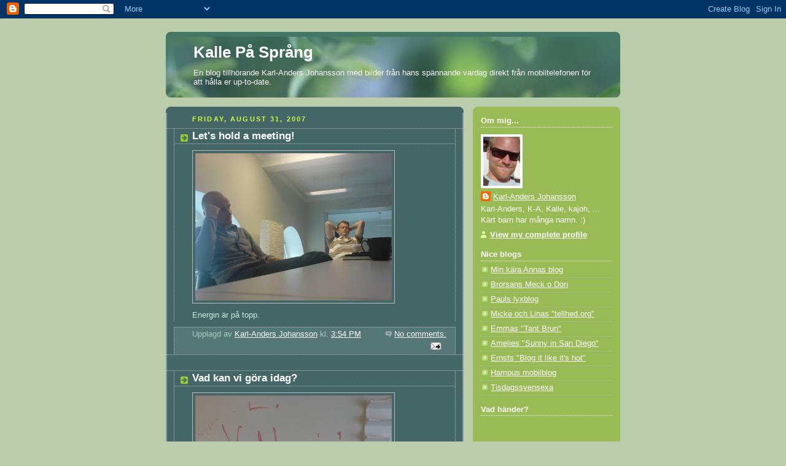

--- FILE ---
content_type: text/html; charset=UTF-8
request_url: https://kallejohansson.blogspot.com/2007/08/
body_size: 24454
content:
<!DOCTYPE html>
<html xmlns='http://www.w3.org/1999/xhtml' xmlns:b='http://www.google.com/2005/gml/b' xmlns:data='http://www.google.com/2005/gml/data' xmlns:expr='http://www.google.com/2005/gml/expr'>
<head>
<link href='https://www.blogger.com/static/v1/widgets/2944754296-widget_css_bundle.css' rel='stylesheet' type='text/css'/>
<meta content='text/html; charset=UTF-8' http-equiv='Content-Type'/>
<meta content='blogger' name='generator'/>
<link href='https://kallejohansson.blogspot.com/favicon.ico' rel='icon' type='image/x-icon'/>
<link href='http://kallejohansson.blogspot.com/2007/08/' rel='canonical'/>
<link rel="alternate" type="application/atom+xml" title="Kalle På Språng - Atom" href="https://kallejohansson.blogspot.com/feeds/posts/default" />
<link rel="alternate" type="application/rss+xml" title="Kalle På Språng - RSS" href="https://kallejohansson.blogspot.com/feeds/posts/default?alt=rss" />
<link rel="service.post" type="application/atom+xml" title="Kalle På Språng - Atom" href="https://www.blogger.com/feeds/30745020/posts/default" />
<!--Can't find substitution for tag [blog.ieCssRetrofitLinks]-->
<meta content='http://kallejohansson.blogspot.com/2007/08/' property='og:url'/>
<meta content='Kalle På Språng' property='og:title'/>
<meta content='En blog tillhörande Karl-Anders Johansson med bilder från hans spännande vardag direkt från mobiltelefonen för att hålla er up-to-date.' property='og:description'/>
<title>Kalle På Språng: August 2007</title>
<style id='page-skin-1' type='text/css'><!--
/*
-----------------------------------------------
Blogger Template Style
Name:     Rounders 4
Date:     27 Feb 2004
Updated by: Blogger Team
----------------------------------------------- */
body {
background:#bca;
margin:0;
text-align:center;
line-height: 1.5em;
font: x-small Trebuchet MS, Verdana, Arial, Sans-serif;
color:#cceedd;
font-size/* */:/**/small;
font-size: /**/small;
}
/* Page Structure
----------------------------------------------- */
/* The images which help create rounded corners depend on the
following widths and measurements. If you want to change
these measurements, the images will also need to change.
*/
#outer-wrapper {
width:740px;
margin:0 auto;
text-align:left;
font: normal normal 100% 'Trebuchet MS',Verdana,Arial,Sans-serif;
}
#main-wrap1 {
width:485px;
float:left;
background:#446666 url("https://resources.blogblog.com/blogblog/data/rounders4/corners_main_bot.gif") no-repeat left bottom;
margin:15px 0 0;
padding:0 0 10px;
color:#cceedd;
font-size:97%;
line-height:1.5em;
word-wrap: break-word; /* fix for long text breaking sidebar float in IE */
overflow: hidden;     /* fix for long non-text content breaking IE sidebar float */
}
#main-wrap2 {
float:left;
width:100%;
background:url("https://resources.blogblog.com/blogblog/data/rounders4/corners_main_top.gif") no-repeat left top;
padding:10px 0 0;
}
#main {
background:url("https://resources.blogblog.com/blogblog/data/rounders4/rails_main.gif") repeat-y left;
padding:0;
width:485px;
}
#sidebar-wrap {
width:240px;
float:right;
margin:15px 0 0;
font-size:97%;
line-height:1.5em;
word-wrap: break-word; /* fix for long text breaking sidebar float in IE */
overflow: hidden;     /* fix for long non-text content breaking IE sidebar float */
}
.main .widget {
margin-top: 0;
margin-right: 13px;
margin-bottom: 4px;
margin-left: 13px;
}
.main .Blog {
margin: 0;
}
/* Links
----------------------------------------------- */
a:link {
color: #ffffff;
}
a:visited {
color: #ffffff;
}
a:hover {
color: #ffffff;
}
a img {
border-width:0;
}
/* Blog Header
----------------------------------------------- */
#header-wrapper {
background: #476 url("https://resources.blogblog.com/blogblog/data/rounders4/corners_cap_top.gif") no-repeat left top;
margin-top:22px;
margin-right:0;
margin-bottom:0;
margin-left:0;
padding-top:8px;
padding-right:0;
padding-bottom:0;
padding-left:0;
color:#ffffff;
}
#header {
background:url("https://resources.blogblog.com/blogblog/data/rounders4/bg_hdr_bot.jpg") no-repeat left bottom;
padding:0 15px 8px;
}
#header h1 {
margin:0;
padding:10px 30px 5px;
line-height:1.2em;
font: normal bold 200% 'Trebuchet MS',Verdana,Arial,Sans-serif;
}
#header a,
#header a:visited {
text-decoration:none;
color: #ffffff;
}
#header .description {
margin:0;
padding:5px 30px 10px;
line-height:1.5em;
font: normal normal 100% 'Trebuchet MS',Verdana,Arial,Sans-serif;
}
/* Posts
----------------------------------------------- */
h2.date-header {
margin-top:0;
margin-right:28px;
margin-bottom:0;
margin-left:43px;
font-size:85%;
line-height:2em;
text-transform:uppercase;
letter-spacing:.2em;
color:#ccff44;
}
.post {
margin:.3em 0 25px;
padding:0 13px;
border:1px dotted #bbbbbb;
border-width:1px 0;
}
.post h3 {
margin:0;
line-height:1.5em;
background:url("https://resources.blogblog.com/blogblog/data/rounders4/icon_arrow.gif") no-repeat 10px .5em;
display:block;
border:1px dotted #bbbbbb;
border-width:0 1px 1px;
padding-top:2px;
padding-right:14px;
padding-bottom:2px;
padding-left:29px;
color: #ffffff;
font: normal bold 135% 'Trebuchet MS',Verdana,Arial,Sans-serif;
}
.post h3 a, .post h3 a:visited {
text-decoration:none;
color: #ffffff;
}
.post h3 a:hover {
background-color: #bbbbbb;
color: #ffffff;
}
.post-body {
border:1px dotted #bbbbbb;
border-width:0 1px 1px;
border-bottom-color:#446666;
padding-top:10px;
padding-right:14px;
padding-bottom:1px;
padding-left:29px;
}
html>body .post-body {
border-bottom-width:0;
}
.post-body {
margin:0 0 .75em;
}
.post-body blockquote {
line-height:1.3em;
}
.post-footer {
background: #577;
margin:0;
padding-top:2px;
padding-right:14px;
padding-bottom:2px;
padding-left:29px;
border:1px dotted #bbbbbb;
border-width:1px;
font-size:100%;
line-height:1.5em;
color: #acb;
}
/*
The first line of the post footer might only have floated text, so we need to give it a height.
The height comes from the post-footer line-height
*/
.post-footer-line-1 {
min-height:1.5em;
_height:1.5em;
}
.post-footer p {
margin: 0;
}
html>body .post-footer {
border-bottom-color:transparent;
}
.uncustomized-post-template .post-footer {
text-align: right;
}
.uncustomized-post-template .post-author,
.uncustomized-post-template .post-timestamp {
display: block;
float: left;
text-align:left;
margin-right: 4px;
}
.post-footer a {
color: #fff;
}
.post-footer a:hover {
color: #eee;
}
a.comment-link {
/* IE5.0/Win doesn't apply padding to inline elements,
so we hide these two declarations from it */
background/* */:/**/url("https://resources.blogblog.com/blogblog/data/rounders4/icon_comment_left.gif") no-repeat left 45%;
padding-left:14px;
}
html>body a.comment-link {
/* Respecified, for IE5/Mac's benefit */
background:url("https://resources.blogblog.com/blogblog/data/rounders4/icon_comment_left.gif") no-repeat left 45%;
padding-left:14px;
}
.post img, table.tr-caption-container {
margin-top:0;
margin-right:0;
margin-bottom:5px;
margin-left:0;
padding:4px;
border:1px solid #bbbbbb;
}
.tr-caption-container img {
border: none;
margin: 0;
padding: 0;
}
blockquote {
margin:.75em 0;
border:1px dotted #bbbbbb;
border-width:1px 0;
padding:5px 15px;
color: #ccff44;
}
.post blockquote p {
margin:.5em 0;
}
#blog-pager-newer-link {
float: left;
margin-left: 13px;
}
#blog-pager-older-link {
float: right;
margin-right: 13px;
}
#blog-pager {
text-align: center;
}
.feed-links {
clear: both;
line-height: 2.5em;
margin-left: 13px;
}
/* Comments
----------------------------------------------- */
#comments {
margin:-25px 13px 0;
border:1px dotted #bbbbbb;
border-width:0 1px 1px;
padding-top:20px;
padding-right:0;
padding-bottom:15px;
padding-left:0;
}
#comments h4 {
margin:0 0 10px;
padding-top:0;
padding-right:14px;
padding-bottom:2px;
padding-left:29px;
border-bottom:1px dotted #bbbbbb;
font-size:120%;
line-height:1.4em;
color:#ffffff;
}
#comments-block {
margin-top:0;
margin-right:15px;
margin-bottom:0;
margin-left:9px;
}
.comment-author {
background:url("https://resources.blogblog.com/blogblog/data/rounders4/icon_comment_left.gif") no-repeat 2px .3em;
margin:.5em 0;
padding-top:0;
padding-right:0;
padding-bottom:0;
padding-left:20px;
font-weight:bold;
}
.comment-body {
margin:0 0 1.25em;
padding-top:0;
padding-right:0;
padding-bottom:0;
padding-left:20px;
}
.comment-body p {
margin:0 0 .5em;
}
.comment-footer {
margin:0 0 .5em;
padding-top:0;
padding-right:0;
padding-bottom:.75em;
padding-left:20px;
}
.comment-footer a:link {
color: #ced;
}
.deleted-comment {
font-style:italic;
color:gray;
}
.comment-form {
padding-left:20px;
padding-right:5px;
}
#comments .comment-form h4 {
padding-left:0px;
}
/* Profile
----------------------------------------------- */
.profile-img {
float: left;
margin-top: 5px;
margin-right: 5px;
margin-bottom: 5px;
margin-left: 0;
border: 4px solid #ffffff;
}
.profile-datablock {
margin-top: 0;
margin-right: 15px;
margin-bottom: .5em;
margin-left: 0;
padding-top: 8px;
}
.profile-link {
background:url("https://resources.blogblog.com/blogblog/data/rounders4/icon_profile_left.gif") no-repeat left .1em;
padding-left:15px;
font-weight:bold;
}
.profile-textblock {
clear: both;
margin: 0;
}
.sidebar .clear, .main .widget .clear {
clear: both;
}
#sidebartop-wrap {
background:#99bb55 url("https://resources.blogblog.com/blogblog/data/rounders4/corners_prof_bot.gif") no-repeat left bottom;
margin:0px 0px 15px;
padding:0px 0px 10px;
color:#ffffff;
}
#sidebartop-wrap2 {
background:url("https://resources.blogblog.com/blogblog/data/rounders4/corners_prof_top.gif") no-repeat left top;
padding: 10px 0 0;
margin:0;
border-width:0;
}
#sidebartop h2 {
line-height:1.5em;
color:#ffffff;
border-bottom: 1px dotted #ffffff;
font: normal bold 100% 'Trebuchet MS',Verdana,Arial,Sans-serif;
margin-bottom: 0.5em;
}
#sidebartop a {
color: #ffffff;
}
#sidebartop a:hover {
color: #eeeeee;
}
#sidebartop a:visited {
color: #eeeeee;
}
/* Sidebar Boxes
----------------------------------------------- */
.sidebar .widget {
margin:.5em 13px 1.25em;
padding:0 0px;
}
.widget-content {
margin-top: 0.5em;
}
#sidebarbottom-wrap1 {
background: #ffffff url("https://resources.blogblog.com/blogblog/data/rounders4/corners_side_top.gif") no-repeat left top;
margin:0 0 15px;
padding:10px 0 0;
color: #666666;
}
#sidebarbottom-wrap2 {
background:url("https://resources.blogblog.com/blogblog/data/rounders4/corners_side_bot.gif") no-repeat left bottom;
padding:0 0 8px;
}
#sidebar {
background:url("https://resources.blogblog.com/blogblog/data/rounders4/rails_side.gif") repeat-y;
}
#sidebar {
color: #666666;
}
#sidebar h2 {
color: #666666;
border-bottom: 1px dotted #666666;
margin-bottom: 0.5em;
}
#sidebar a {
color: #447755;
}
#sidebar a:hover,
#sidebar a:visited {
color: #779988;
}
.sidebar h2 {
margin:0;
padding:0 0 .2em;
line-height:1.5em;
font:normal bold 100% 'Trebuchet MS',Verdana,Arial,Sans-serif;
}
.sidebar ul {
list-style:none;
margin:0 0 1.25em;
padding:0;
}
.sidebar ul li {
background:url("https://resources.blogblog.com/blogblog/data/rounders4/icon_arrow_sm.gif") no-repeat 2px .25em;
margin:0;
padding-top:0;
padding-right:0;
padding-bottom:3px;
padding-left:16px;
margin-bottom:3px;
border-bottom:1px dotted #bbbbbb;
line-height:1.4em;
}
.sidebar p {
margin:0 0 .6em;
}
/* Footer
----------------------------------------------- */
#footer-wrap1 {
clear:both;
margin:0 0 10px;
padding:15px 0 0;
}
#footer-wrap2 {
background:#447766 url("https://resources.blogblog.com/blogblog/data/rounders4/corners_cap_top.gif") no-repeat left top;
color:#ffffff;
}
#footer {
background:url("https://resources.blogblog.com/blogblog/data/rounders4/corners_cap_bot.gif") no-repeat left bottom;
padding:8px 15px;
}
#footer hr {display:none;}
#footer p {margin:0;}
#footer a {color:#ffffff;}
#footer .widget-content {
margin:0;
}
/** Page structure tweaks for layout editor wireframe */
body#layout #main-wrap1,
body#layout #sidebar-wrap,
body#layout #header-wrapper {
margin-top: 0;
}
body#layout #header, body#layout #header-wrapper,
body#layout #outer-wrapper {
margin-left:0,
margin-right: 0;
padding: 0;
}
body#layout #outer-wrapper {
width: 730px;
}
body#layout #footer-wrap1 {
padding-top: 0;
}

--></style>
<link href='https://www.blogger.com/dyn-css/authorization.css?targetBlogID=30745020&amp;zx=a9e96599-3bd2-4265-99c0-640aebf2d1a4' media='none' onload='if(media!=&#39;all&#39;)media=&#39;all&#39;' rel='stylesheet'/><noscript><link href='https://www.blogger.com/dyn-css/authorization.css?targetBlogID=30745020&amp;zx=a9e96599-3bd2-4265-99c0-640aebf2d1a4' rel='stylesheet'/></noscript>
<meta name='google-adsense-platform-account' content='ca-host-pub-1556223355139109'/>
<meta name='google-adsense-platform-domain' content='blogspot.com'/>

</head>
<script src="//www.google-analytics.com/urchin.js" type="text/javascript">
</script>
<script type='text/javascript'>
_uacct = "UA-499372-1";
urchinTracker();
</script>
<body>
<div class='navbar section' id='navbar'><div class='widget Navbar' data-version='1' id='Navbar1'><script type="text/javascript">
    function setAttributeOnload(object, attribute, val) {
      if(window.addEventListener) {
        window.addEventListener('load',
          function(){ object[attribute] = val; }, false);
      } else {
        window.attachEvent('onload', function(){ object[attribute] = val; });
      }
    }
  </script>
<div id="navbar-iframe-container"></div>
<script type="text/javascript" src="https://apis.google.com/js/platform.js"></script>
<script type="text/javascript">
      gapi.load("gapi.iframes:gapi.iframes.style.bubble", function() {
        if (gapi.iframes && gapi.iframes.getContext) {
          gapi.iframes.getContext().openChild({
              url: 'https://www.blogger.com/navbar/30745020?origin\x3dhttps://kallejohansson.blogspot.com',
              where: document.getElementById("navbar-iframe-container"),
              id: "navbar-iframe"
          });
        }
      });
    </script><script type="text/javascript">
(function() {
var script = document.createElement('script');
script.type = 'text/javascript';
script.src = '//pagead2.googlesyndication.com/pagead/js/google_top_exp.js';
var head = document.getElementsByTagName('head')[0];
if (head) {
head.appendChild(script);
}})();
</script>
</div></div>
<div id='outer-wrapper'>
<div id='header-wrapper'>
<div class='header section' id='header'><div class='widget Header' data-version='1' id='Header1'>
<div id='header-inner'>
<div class='titlewrapper'>
<h1 class='title'>
<a href='https://kallejohansson.blogspot.com/'>
Kalle På Språng
</a>
</h1>
</div>
<div class='descriptionwrapper'>
<p class='description'><span>En blog tillhörande Karl-Anders Johansson med bilder från hans spännande vardag direkt från mobiltelefonen för att hålla er up-to-date.</span></p>
</div>
</div>
</div></div>
</div>
<div id='main-wrap1'><div id='main-wrap2'>
<div class='main section' id='main'><div class='widget Blog' data-version='1' id='Blog1'>
<div class='blog-posts hfeed'>

          <div class="date-outer">
        
<h2 class='date-header'><span>Friday, August 31, 2007</span></h2>

          <div class="date-posts">
        
<div class='post-outer'>
<div class='post hentry uncustomized-post-template' itemprop='blogPost' itemscope='itemscope' itemtype='http://schema.org/BlogPosting'>
<meta content='https://blogger.googleusercontent.com/img/b/R29vZ2xl/AVvXsEg_lzWlnfp4t5pzlmFPA2opG7iAuY-0ULjWFumsZwxQP9p5gF29lat8wfe1QQ6kiiXIxYjmQd5AimTUmvaSQntc_Q7afcaX96rCQefGOboSwYSDWlgCzKTdOQki4R80G6BWfK2Z/s320/image-upload-28-794107.jpe' itemprop='image_url'/>
<meta content='30745020' itemprop='blogId'/>
<meta content='4634403075114072335' itemprop='postId'/>
<a name='4634403075114072335'></a>
<h3 class='post-title entry-title' itemprop='name'>
<a href='https://kallejohansson.blogspot.com/2007/08/let-hold-meeting.html'>Let&#39;s hold a meeting!</a>
</h3>
<div class='post-header'>
<div class='post-header-line-1'></div>
</div>
<div class='post-body entry-content' id='post-body-4634403075114072335' itemprop='description articleBody'>
<div xmlns="http://www.w3.org/1999/xhtml"><a href="https://blogger.googleusercontent.com/img/b/R29vZ2xl/AVvXsEg_lzWlnfp4t5pzlmFPA2opG7iAuY-0ULjWFumsZwxQP9p5gF29lat8wfe1QQ6kiiXIxYjmQd5AimTUmvaSQntc_Q7afcaX96rCQefGOboSwYSDWlgCzKTdOQki4R80G6BWfK2Z/s1600-h/image-upload-28-794107.jpe"><img src="https://blogger.googleusercontent.com/img/b/R29vZ2xl/AVvXsEg_lzWlnfp4t5pzlmFPA2opG7iAuY-0ULjWFumsZwxQP9p5gF29lat8wfe1QQ6kiiXIxYjmQd5AimTUmvaSQntc_Q7afcaX96rCQefGOboSwYSDWlgCzKTdOQki4R80G6BWfK2Z/s320/image-upload-28-794107.jpe"/></a><br /><span>Energin är på topp.</span><br /></div>
<div style='clear: both;'></div>
</div>
<div class='post-footer'>
<div class='post-footer-line post-footer-line-1'>
<span class='post-author vcard'>
Upplagd av
<span class='fn' itemprop='author' itemscope='itemscope' itemtype='http://schema.org/Person'>
<meta content='https://www.blogger.com/profile/13286462774800939676' itemprop='url'/>
<a class='g-profile' href='https://www.blogger.com/profile/13286462774800939676' rel='author' title='author profile'>
<span itemprop='name'>Karl-Anders Johansson</span>
</a>
</span>
</span>
<span class='post-timestamp'>
kl.
<meta content='http://kallejohansson.blogspot.com/2007/08/let-hold-meeting.html' itemprop='url'/>
<a class='timestamp-link' href='https://kallejohansson.blogspot.com/2007/08/let-hold-meeting.html' rel='bookmark' title='permanent link'><abbr class='published' itemprop='datePublished' title='2007-08-31T15:54:00+02:00'>3:54 PM</abbr></a>
</span>
<span class='post-comment-link'>
<a class='comment-link' href='https://www.blogger.com/comment/fullpage/post/30745020/4634403075114072335' onclick=''>
No comments:
  </a>
</span>
<span class='post-icons'>
<span class='item-action'>
<a href='https://www.blogger.com/email-post/30745020/4634403075114072335' title='Email Post'>
<img alt='' class='icon-action' height='13' src='https://resources.blogblog.com/img/icon18_email.gif' width='18'/>
</a>
</span>
<span class='item-control blog-admin pid-243868580'>
<a href='https://www.blogger.com/post-edit.g?blogID=30745020&postID=4634403075114072335&from=pencil' title='Edit Post'>
<img alt='' class='icon-action' height='18' src='https://resources.blogblog.com/img/icon18_edit_allbkg.gif' width='18'/>
</a>
</span>
</span>
<div class='post-share-buttons goog-inline-block'>
</div>
</div>
<div class='post-footer-line post-footer-line-2'>
<span class='post-labels'>
</span>
</div>
<div class='post-footer-line post-footer-line-3'>
<span class='post-location'>
</span>
</div>
</div>
</div>
</div>
<div class='post-outer'>
<div class='post hentry uncustomized-post-template' itemprop='blogPost' itemscope='itemscope' itemtype='http://schema.org/BlogPosting'>
<meta content='https://blogger.googleusercontent.com/img/b/R29vZ2xl/AVvXsEicR-a8UKb551iJxgLFhyphenhyphenh526uuGV55s_EJJt3bG7FI7bZ3VbqXTFkXr7A3deLZJHWY_pLtwucispvdp7UvSvPseZitRtzNzCY9uWhFiHNuecZWC-q8yj2UVciae_pJaIrHOqVr/s320/image-upload-23-742972.jpe' itemprop='image_url'/>
<meta content='30745020' itemprop='blogId'/>
<meta content='8420426061814945911' itemprop='postId'/>
<a name='8420426061814945911'></a>
<h3 class='post-title entry-title' itemprop='name'>
<a href='https://kallejohansson.blogspot.com/2007/08/vad-kan-vi-gra-idag.html'>Vad kan vi göra idag? </a>
</h3>
<div class='post-header'>
<div class='post-header-line-1'></div>
</div>
<div class='post-body entry-content' id='post-body-8420426061814945911' itemprop='description articleBody'>
<div xmlns="http://www.w3.org/1999/xhtml"><a href="https://blogger.googleusercontent.com/img/b/R29vZ2xl/AVvXsEicR-a8UKb551iJxgLFhyphenhyphenh526uuGV55s_EJJt3bG7FI7bZ3VbqXTFkXr7A3deLZJHWY_pLtwucispvdp7UvSvPseZitRtzNzCY9uWhFiHNuecZWC-q8yj2UVciae_pJaIrHOqVr/s1600-h/image-upload-23-742972.jpe"><img src="https://blogger.googleusercontent.com/img/b/R29vZ2xl/AVvXsEicR-a8UKb551iJxgLFhyphenhyphenh526uuGV55s_EJJt3bG7FI7bZ3VbqXTFkXr7A3deLZJHWY_pLtwucispvdp7UvSvPseZitRtzNzCY9uWhFiHNuecZWC-q8yj2UVciae_pJaIrHOqVr/s320/image-upload-23-742972.jpe"/></a><br /><span>Bra fråga!</span><br /></div>
<div style='clear: both;'></div>
</div>
<div class='post-footer'>
<div class='post-footer-line post-footer-line-1'>
<span class='post-author vcard'>
Upplagd av
<span class='fn' itemprop='author' itemscope='itemscope' itemtype='http://schema.org/Person'>
<meta content='https://www.blogger.com/profile/13286462774800939676' itemprop='url'/>
<a class='g-profile' href='https://www.blogger.com/profile/13286462774800939676' rel='author' title='author profile'>
<span itemprop='name'>Karl-Anders Johansson</span>
</a>
</span>
</span>
<span class='post-timestamp'>
kl.
<meta content='http://kallejohansson.blogspot.com/2007/08/vad-kan-vi-gra-idag.html' itemprop='url'/>
<a class='timestamp-link' href='https://kallejohansson.blogspot.com/2007/08/vad-kan-vi-gra-idag.html' rel='bookmark' title='permanent link'><abbr class='published' itemprop='datePublished' title='2007-08-31T13:07:00+02:00'>1:07 PM</abbr></a>
</span>
<span class='post-comment-link'>
<a class='comment-link' href='https://www.blogger.com/comment/fullpage/post/30745020/8420426061814945911' onclick=''>
No comments:
  </a>
</span>
<span class='post-icons'>
<span class='item-action'>
<a href='https://www.blogger.com/email-post/30745020/8420426061814945911' title='Email Post'>
<img alt='' class='icon-action' height='13' src='https://resources.blogblog.com/img/icon18_email.gif' width='18'/>
</a>
</span>
<span class='item-control blog-admin pid-243868580'>
<a href='https://www.blogger.com/post-edit.g?blogID=30745020&postID=8420426061814945911&from=pencil' title='Edit Post'>
<img alt='' class='icon-action' height='18' src='https://resources.blogblog.com/img/icon18_edit_allbkg.gif' width='18'/>
</a>
</span>
</span>
<div class='post-share-buttons goog-inline-block'>
</div>
</div>
<div class='post-footer-line post-footer-line-2'>
<span class='post-labels'>
</span>
</div>
<div class='post-footer-line post-footer-line-3'>
<span class='post-location'>
</span>
</div>
</div>
</div>
</div>

          </div></div>
        

          <div class="date-outer">
        
<h2 class='date-header'><span>Thursday, August 30, 2007</span></h2>

          <div class="date-posts">
        
<div class='post-outer'>
<div class='post hentry uncustomized-post-template' itemprop='blogPost' itemscope='itemscope' itemtype='http://schema.org/BlogPosting'>
<meta content='https://blogger.googleusercontent.com/img/b/R29vZ2xl/AVvXsEglhyljMB9yLbfHtBQuGd5ZaVeS68nQA1DpkhhqC_80aODJYFhVBf96iYG4dROTaqSzYl_r7j84ey0EngkJBHBox3yQkzFDAclJtb70R_FkaPB5VpCsIWRtlSwDdiLAxmN1YRbn/s320/image-upload-22-773555.jpe' itemprop='image_url'/>
<meta content='30745020' itemprop='blogId'/>
<meta content='2978494420618565495' itemprop='postId'/>
<a name='2978494420618565495'></a>
<h3 class='post-title entry-title' itemprop='name'>
<a href='https://kallejohansson.blogspot.com/2007/08/mat.html'>Mat!</a>
</h3>
<div class='post-header'>
<div class='post-header-line-1'></div>
</div>
<div class='post-body entry-content' id='post-body-2978494420618565495' itemprop='description articleBody'>
<div xmlns="http://www.w3.org/1999/xhtml"><a href="https://blogger.googleusercontent.com/img/b/R29vZ2xl/AVvXsEglhyljMB9yLbfHtBQuGd5ZaVeS68nQA1DpkhhqC_80aODJYFhVBf96iYG4dROTaqSzYl_r7j84ey0EngkJBHBox3yQkzFDAclJtb70R_FkaPB5VpCsIWRtlSwDdiLAxmN1YRbn/s1600-h/image-upload-22-773555.jpe"><img src="https://blogger.googleusercontent.com/img/b/R29vZ2xl/AVvXsEglhyljMB9yLbfHtBQuGd5ZaVeS68nQA1DpkhhqC_80aODJYFhVBf96iYG4dROTaqSzYl_r7j84ey0EngkJBHBox3yQkzFDAclJtb70R_FkaPB5VpCsIWRtlSwDdiLAxmN1YRbn/s320/image-upload-22-773555.jpe"/></a><br /><span>Emma bjöd på moussaka, eller "köttgröt" som vi valde att kalla den. :-)</span><br /></div>
<div style='clear: both;'></div>
</div>
<div class='post-footer'>
<div class='post-footer-line post-footer-line-1'>
<span class='post-author vcard'>
Upplagd av
<span class='fn' itemprop='author' itemscope='itemscope' itemtype='http://schema.org/Person'>
<meta content='https://www.blogger.com/profile/13286462774800939676' itemprop='url'/>
<a class='g-profile' href='https://www.blogger.com/profile/13286462774800939676' rel='author' title='author profile'>
<span itemprop='name'>Karl-Anders Johansson</span>
</a>
</span>
</span>
<span class='post-timestamp'>
kl.
<meta content='http://kallejohansson.blogspot.com/2007/08/mat.html' itemprop='url'/>
<a class='timestamp-link' href='https://kallejohansson.blogspot.com/2007/08/mat.html' rel='bookmark' title='permanent link'><abbr class='published' itemprop='datePublished' title='2007-08-30T20:57:00+02:00'>8:57 PM</abbr></a>
</span>
<span class='post-comment-link'>
<a class='comment-link' href='https://www.blogger.com/comment/fullpage/post/30745020/2978494420618565495' onclick=''>
No comments:
  </a>
</span>
<span class='post-icons'>
<span class='item-action'>
<a href='https://www.blogger.com/email-post/30745020/2978494420618565495' title='Email Post'>
<img alt='' class='icon-action' height='13' src='https://resources.blogblog.com/img/icon18_email.gif' width='18'/>
</a>
</span>
<span class='item-control blog-admin pid-243868580'>
<a href='https://www.blogger.com/post-edit.g?blogID=30745020&postID=2978494420618565495&from=pencil' title='Edit Post'>
<img alt='' class='icon-action' height='18' src='https://resources.blogblog.com/img/icon18_edit_allbkg.gif' width='18'/>
</a>
</span>
</span>
<div class='post-share-buttons goog-inline-block'>
</div>
</div>
<div class='post-footer-line post-footer-line-2'>
<span class='post-labels'>
</span>
</div>
<div class='post-footer-line post-footer-line-3'>
<span class='post-location'>
</span>
</div>
</div>
</div>
</div>

          </div></div>
        

          <div class="date-outer">
        
<h2 class='date-header'><span>Wednesday, August 29, 2007</span></h2>

          <div class="date-posts">
        
<div class='post-outer'>
<div class='post hentry uncustomized-post-template' itemprop='blogPost' itemscope='itemscope' itemtype='http://schema.org/BlogPosting'>
<meta content='https://blogger.googleusercontent.com/img/b/R29vZ2xl/AVvXsEjTAyI2RK4hUPFefJoFLZH9By9PwPGzb9Ii4FN4nP1QRXYQ73DpHhvHxTvfhU4yfsT3Ln4gM_Q_RQHYFjghA8okwEt446qs_aKlIytNC5_0HPtAJcRzxAcckR52pYvkF38U2Mz3/s320/image-upload-18-740146.jpe' itemprop='image_url'/>
<meta content='30745020' itemprop='blogId'/>
<meta content='2395356616893677505' itemprop='postId'/>
<a name='2395356616893677505'></a>
<h3 class='post-title entry-title' itemprop='name'>
<a href='https://kallejohansson.blogspot.com/2007/08/bnsoppa.html'>Bönsoppa</a>
</h3>
<div class='post-header'>
<div class='post-header-line-1'></div>
</div>
<div class='post-body entry-content' id='post-body-2395356616893677505' itemprop='description articleBody'>
<div xmlns="http://www.w3.org/1999/xhtml"><a href="https://blogger.googleusercontent.com/img/b/R29vZ2xl/AVvXsEjTAyI2RK4hUPFefJoFLZH9By9PwPGzb9Ii4FN4nP1QRXYQ73DpHhvHxTvfhU4yfsT3Ln4gM_Q_RQHYFjghA8okwEt446qs_aKlIytNC5_0HPtAJcRzxAcckR52pYvkF38U2Mz3/s1600-h/image-upload-18-740146.jpe"><img src="https://blogger.googleusercontent.com/img/b/R29vZ2xl/AVvXsEjTAyI2RK4hUPFefJoFLZH9By9PwPGzb9Ii4FN4nP1QRXYQ73DpHhvHxTvfhU4yfsT3Ln4gM_Q_RQHYFjghA8okwEt446qs_aKlIytNC5_0HPtAJcRzxAcckR52pYvkF38U2Mz3/s320/image-upload-18-740146.jpe"/></a><br /><span>Bönsoppa hos Ernst.</span><br /></div>
<div style='clear: both;'></div>
</div>
<div class='post-footer'>
<div class='post-footer-line post-footer-line-1'>
<span class='post-author vcard'>
Upplagd av
<span class='fn' itemprop='author' itemscope='itemscope' itemtype='http://schema.org/Person'>
<meta content='https://www.blogger.com/profile/13286462774800939676' itemprop='url'/>
<a class='g-profile' href='https://www.blogger.com/profile/13286462774800939676' rel='author' title='author profile'>
<span itemprop='name'>Karl-Anders Johansson</span>
</a>
</span>
</span>
<span class='post-timestamp'>
kl.
<meta content='http://kallejohansson.blogspot.com/2007/08/bnsoppa.html' itemprop='url'/>
<a class='timestamp-link' href='https://kallejohansson.blogspot.com/2007/08/bnsoppa.html' rel='bookmark' title='permanent link'><abbr class='published' itemprop='datePublished' title='2007-08-29T19:59:00+02:00'>7:59 PM</abbr></a>
</span>
<span class='post-comment-link'>
<a class='comment-link' href='https://www.blogger.com/comment/fullpage/post/30745020/2395356616893677505' onclick=''>
No comments:
  </a>
</span>
<span class='post-icons'>
<span class='item-action'>
<a href='https://www.blogger.com/email-post/30745020/2395356616893677505' title='Email Post'>
<img alt='' class='icon-action' height='13' src='https://resources.blogblog.com/img/icon18_email.gif' width='18'/>
</a>
</span>
<span class='item-control blog-admin pid-243868580'>
<a href='https://www.blogger.com/post-edit.g?blogID=30745020&postID=2395356616893677505&from=pencil' title='Edit Post'>
<img alt='' class='icon-action' height='18' src='https://resources.blogblog.com/img/icon18_edit_allbkg.gif' width='18'/>
</a>
</span>
</span>
<div class='post-share-buttons goog-inline-block'>
</div>
</div>
<div class='post-footer-line post-footer-line-2'>
<span class='post-labels'>
</span>
</div>
<div class='post-footer-line post-footer-line-3'>
<span class='post-location'>
</span>
</div>
</div>
</div>
</div>

          </div></div>
        

          <div class="date-outer">
        
<h2 class='date-header'><span>Tuesday, August 28, 2007</span></h2>

          <div class="date-posts">
        
<div class='post-outer'>
<div class='post hentry uncustomized-post-template' itemprop='blogPost' itemscope='itemscope' itemtype='http://schema.org/BlogPosting'>
<meta content='https://blogger.googleusercontent.com/img/b/R29vZ2xl/AVvXsEjp5UJEt_pvMAzUUXj6WVBUROVtiK_tg61FWWGtls7-U9q6qhG3-WKKZAtxqJm1gpVXyC3re1lqmlmlIVNenm1Y2RjfAyWjdqTVzbitdv_HuwaBAkel0waAwTvJ3OLii6FmipWE/s320/image-upload-95-737546.jpe' itemprop='image_url'/>
<meta content='30745020' itemprop='blogId'/>
<meta content='7442871269882769822' itemprop='postId'/>
<a name='7442871269882769822'></a>
<h3 class='post-title entry-title' itemprop='name'>
<a href='https://kallejohansson.blogspot.com/2007/08/skivinspelning.html'>Skivinspelning</a>
</h3>
<div class='post-header'>
<div class='post-header-line-1'></div>
</div>
<div class='post-body entry-content' id='post-body-7442871269882769822' itemprop='description articleBody'>
<div xmlns="http://www.w3.org/1999/xhtml"><a href="https://blogger.googleusercontent.com/img/b/R29vZ2xl/AVvXsEjp5UJEt_pvMAzUUXj6WVBUROVtiK_tg61FWWGtls7-U9q6qhG3-WKKZAtxqJm1gpVXyC3re1lqmlmlIVNenm1Y2RjfAyWjdqTVzbitdv_HuwaBAkel0waAwTvJ3OLii6FmipWE/s1600-h/image-upload-95-737546.jpe"><img src="https://blogger.googleusercontent.com/img/b/R29vZ2xl/AVvXsEjp5UJEt_pvMAzUUXj6WVBUROVtiK_tg61FWWGtls7-U9q6qhG3-WKKZAtxqJm1gpVXyC3re1lqmlmlIVNenm1Y2RjfAyWjdqTVzbitdv_HuwaBAkel0waAwTvJ3OLii6FmipWE/s320/image-upload-95-737546.jpe"/></a><br /><span>En ny <a href="http://tisdagssvensexa.blogspot.com">tisdagssvensexa</a> avklarad.</span><br /></div>
<div style='clear: both;'></div>
</div>
<div class='post-footer'>
<div class='post-footer-line post-footer-line-1'>
<span class='post-author vcard'>
Upplagd av
<span class='fn' itemprop='author' itemscope='itemscope' itemtype='http://schema.org/Person'>
<meta content='https://www.blogger.com/profile/13286462774800939676' itemprop='url'/>
<a class='g-profile' href='https://www.blogger.com/profile/13286462774800939676' rel='author' title='author profile'>
<span itemprop='name'>Karl-Anders Johansson</span>
</a>
</span>
</span>
<span class='post-timestamp'>
kl.
<meta content='http://kallejohansson.blogspot.com/2007/08/skivinspelning.html' itemprop='url'/>
<a class='timestamp-link' href='https://kallejohansson.blogspot.com/2007/08/skivinspelning.html' rel='bookmark' title='permanent link'><abbr class='published' itemprop='datePublished' title='2007-08-28T23:59:00+02:00'>11:59 PM</abbr></a>
</span>
<span class='post-comment-link'>
<a class='comment-link' href='https://www.blogger.com/comment/fullpage/post/30745020/7442871269882769822' onclick=''>
No comments:
  </a>
</span>
<span class='post-icons'>
<span class='item-action'>
<a href='https://www.blogger.com/email-post/30745020/7442871269882769822' title='Email Post'>
<img alt='' class='icon-action' height='13' src='https://resources.blogblog.com/img/icon18_email.gif' width='18'/>
</a>
</span>
<span class='item-control blog-admin pid-243868580'>
<a href='https://www.blogger.com/post-edit.g?blogID=30745020&postID=7442871269882769822&from=pencil' title='Edit Post'>
<img alt='' class='icon-action' height='18' src='https://resources.blogblog.com/img/icon18_edit_allbkg.gif' width='18'/>
</a>
</span>
</span>
<div class='post-share-buttons goog-inline-block'>
</div>
</div>
<div class='post-footer-line post-footer-line-2'>
<span class='post-labels'>
</span>
</div>
<div class='post-footer-line post-footer-line-3'>
<span class='post-location'>
</span>
</div>
</div>
</div>
</div>
<div class='post-outer'>
<div class='post hentry uncustomized-post-template' itemprop='blogPost' itemscope='itemscope' itemtype='http://schema.org/BlogPosting'>
<meta content='https://blogger.googleusercontent.com/img/b/R29vZ2xl/AVvXsEj2XvKDBNLdfRi4kOpD54iDL-QDG6GeiL4xPa0wdTq-n9Jg6hhbXMUFouuI6agIpE3OmUOW5mvn0tY0_PvdaVH4rctoCr253a3KNQ-_9AtjK4PzHGAqnOqmsheONkAiefxIntTT/s320/image-upload-84-766699.jpe' itemprop='image_url'/>
<meta content='30745020' itemprop='blogId'/>
<meta content='7189785560698279006' itemprop='postId'/>
<a name='7189785560698279006'></a>
<h3 class='post-title entry-title' itemprop='name'>
<a href='https://kallejohansson.blogspot.com/2007/08/elmo-vs-fredrik.html'>Elmo vs Fredrik</a>
</h3>
<div class='post-header'>
<div class='post-header-line-1'></div>
</div>
<div class='post-body entry-content' id='post-body-7189785560698279006' itemprop='description articleBody'>
<div xmlns="http://www.w3.org/1999/xhtml"><a href="https://blogger.googleusercontent.com/img/b/R29vZ2xl/AVvXsEj2XvKDBNLdfRi4kOpD54iDL-QDG6GeiL4xPa0wdTq-n9Jg6hhbXMUFouuI6agIpE3OmUOW5mvn0tY0_PvdaVH4rctoCr253a3KNQ-_9AtjK4PzHGAqnOqmsheONkAiefxIntTT/s1600-h/image-upload-84-766699.jpe"><img src="https://blogger.googleusercontent.com/img/b/R29vZ2xl/AVvXsEj2XvKDBNLdfRi4kOpD54iDL-QDG6GeiL4xPa0wdTq-n9Jg6hhbXMUFouuI6agIpE3OmUOW5mvn0tY0_PvdaVH4rctoCr253a3KNQ-_9AtjK4PzHGAqnOqmsheONkAiefxIntTT/s320/image-upload-84-766699.jpe"/></a><br /><span>Fredrik är inte lika glad som Elmo.</span><br /></div>
<div style='clear: both;'></div>
</div>
<div class='post-footer'>
<div class='post-footer-line post-footer-line-1'>
<span class='post-author vcard'>
Upplagd av
<span class='fn' itemprop='author' itemscope='itemscope' itemtype='http://schema.org/Person'>
<meta content='https://www.blogger.com/profile/13286462774800939676' itemprop='url'/>
<a class='g-profile' href='https://www.blogger.com/profile/13286462774800939676' rel='author' title='author profile'>
<span itemprop='name'>Karl-Anders Johansson</span>
</a>
</span>
</span>
<span class='post-timestamp'>
kl.
<meta content='http://kallejohansson.blogspot.com/2007/08/elmo-vs-fredrik.html' itemprop='url'/>
<a class='timestamp-link' href='https://kallejohansson.blogspot.com/2007/08/elmo-vs-fredrik.html' rel='bookmark' title='permanent link'><abbr class='published' itemprop='datePublished' title='2007-08-28T10:29:00+02:00'>10:29 AM</abbr></a>
</span>
<span class='post-comment-link'>
<a class='comment-link' href='https://www.blogger.com/comment/fullpage/post/30745020/7189785560698279006' onclick=''>
1 comment:
  </a>
</span>
<span class='post-icons'>
<span class='item-action'>
<a href='https://www.blogger.com/email-post/30745020/7189785560698279006' title='Email Post'>
<img alt='' class='icon-action' height='13' src='https://resources.blogblog.com/img/icon18_email.gif' width='18'/>
</a>
</span>
<span class='item-control blog-admin pid-243868580'>
<a href='https://www.blogger.com/post-edit.g?blogID=30745020&postID=7189785560698279006&from=pencil' title='Edit Post'>
<img alt='' class='icon-action' height='18' src='https://resources.blogblog.com/img/icon18_edit_allbkg.gif' width='18'/>
</a>
</span>
</span>
<div class='post-share-buttons goog-inline-block'>
</div>
</div>
<div class='post-footer-line post-footer-line-2'>
<span class='post-labels'>
</span>
</div>
<div class='post-footer-line post-footer-line-3'>
<span class='post-location'>
</span>
</div>
</div>
</div>
</div>

          </div></div>
        

          <div class="date-outer">
        
<h2 class='date-header'><span>Monday, August 27, 2007</span></h2>

          <div class="date-posts">
        
<div class='post-outer'>
<div class='post hentry uncustomized-post-template' itemprop='blogPost' itemscope='itemscope' itemtype='http://schema.org/BlogPosting'>
<meta content='https://blogger.googleusercontent.com/img/b/R29vZ2xl/AVvXsEhgbgYQT3VXL6iiXrUWN7TBlvAQmrG7QveKcsMD3Y-fws8YckwH5zFYDK5ZcZI9KBwCOvKQqCYPXn4u1NkRIIsz644Sujih30VBwCPr18Ia5bc65nxc2w2mlDK1VBcOqGRT5gG3/s320/image-upload-6-782720.jpe' itemprop='image_url'/>
<meta content='30745020' itemprop='blogId'/>
<meta content='6063357256832395393' itemprop='postId'/>
<a name='6063357256832395393'></a>
<h3 class='post-title entry-title' itemprop='name'>
<a href='https://kallejohansson.blogspot.com/2007/08/best-soup-ever-ii.html'>Best Soup Ever II</a>
</h3>
<div class='post-header'>
<div class='post-header-line-1'></div>
</div>
<div class='post-body entry-content' id='post-body-6063357256832395393' itemprop='description articleBody'>
<div xmlns="http://www.w3.org/1999/xhtml"><a href="https://blogger.googleusercontent.com/img/b/R29vZ2xl/AVvXsEhgbgYQT3VXL6iiXrUWN7TBlvAQmrG7QveKcsMD3Y-fws8YckwH5zFYDK5ZcZI9KBwCOvKQqCYPXn4u1NkRIIsz644Sujih30VBwCPr18Ia5bc65nxc2w2mlDK1VBcOqGRT5gG3/s1600-h/image-upload-6-782720.jpe"><img src="https://blogger.googleusercontent.com/img/b/R29vZ2xl/AVvXsEhgbgYQT3VXL6iiXrUWN7TBlvAQmrG7QveKcsMD3Y-fws8YckwH5zFYDK5ZcZI9KBwCOvKQqCYPXn4u1NkRIIsz644Sujih30VBwCPr18Ia5bc65nxc2w2mlDK1VBcOqGRT5gG3/s320/image-upload-6-782720.jpe"/></a><br /><span>Jag försöker förfina receptet på min Best Soup Ever. Nu är den bättre än någonsin! :-)</span><br /></div>
<div style='clear: both;'></div>
</div>
<div class='post-footer'>
<div class='post-footer-line post-footer-line-1'>
<span class='post-author vcard'>
Upplagd av
<span class='fn' itemprop='author' itemscope='itemscope' itemtype='http://schema.org/Person'>
<meta content='https://www.blogger.com/profile/13286462774800939676' itemprop='url'/>
<a class='g-profile' href='https://www.blogger.com/profile/13286462774800939676' rel='author' title='author profile'>
<span itemprop='name'>Karl-Anders Johansson</span>
</a>
</span>
</span>
<span class='post-timestamp'>
kl.
<meta content='http://kallejohansson.blogspot.com/2007/08/best-soup-ever-ii.html' itemprop='url'/>
<a class='timestamp-link' href='https://kallejohansson.blogspot.com/2007/08/best-soup-ever-ii.html' rel='bookmark' title='permanent link'><abbr class='published' itemprop='datePublished' title='2007-08-27T19:33:00+02:00'>7:33 PM</abbr></a>
</span>
<span class='post-comment-link'>
<a class='comment-link' href='https://www.blogger.com/comment/fullpage/post/30745020/6063357256832395393' onclick=''>
No comments:
  </a>
</span>
<span class='post-icons'>
<span class='item-action'>
<a href='https://www.blogger.com/email-post/30745020/6063357256832395393' title='Email Post'>
<img alt='' class='icon-action' height='13' src='https://resources.blogblog.com/img/icon18_email.gif' width='18'/>
</a>
</span>
<span class='item-control blog-admin pid-243868580'>
<a href='https://www.blogger.com/post-edit.g?blogID=30745020&postID=6063357256832395393&from=pencil' title='Edit Post'>
<img alt='' class='icon-action' height='18' src='https://resources.blogblog.com/img/icon18_edit_allbkg.gif' width='18'/>
</a>
</span>
</span>
<div class='post-share-buttons goog-inline-block'>
</div>
</div>
<div class='post-footer-line post-footer-line-2'>
<span class='post-labels'>
</span>
</div>
<div class='post-footer-line post-footer-line-3'>
<span class='post-location'>
</span>
</div>
</div>
</div>
</div>

          </div></div>
        

          <div class="date-outer">
        
<h2 class='date-header'><span>Sunday, August 26, 2007</span></h2>

          <div class="date-posts">
        
<div class='post-outer'>
<div class='post hentry uncustomized-post-template' itemprop='blogPost' itemscope='itemscope' itemtype='http://schema.org/BlogPosting'>
<meta content='https://blogger.googleusercontent.com/img/b/R29vZ2xl/AVvXsEhyYTd1nB8PORyGwHbcu02vxbg1Qou_ZP0okl7p9RRitVAI7BWMbEvwTd9fNu5PEwOXQtAkGrF2AEaDQt__27H_AH_6aas35-U5q0eo8BScIRlhnusdjllmWqFii6hRZDOw7O4N/s320/image-upload-54-777324.jpe' itemprop='image_url'/>
<meta content='30745020' itemprop='blogId'/>
<meta content='5662735463953948958' itemprop='postId'/>
<a name='5662735463953948958'></a>
<h3 class='post-title entry-title' itemprop='name'>
<a href='https://kallejohansson.blogspot.com/2007/08/lser-i-solen.html'>Läser i solen</a>
</h3>
<div class='post-header'>
<div class='post-header-line-1'></div>
</div>
<div class='post-body entry-content' id='post-body-5662735463953948958' itemprop='description articleBody'>
<div xmlns="http://www.w3.org/1999/xhtml"><a href="https://blogger.googleusercontent.com/img/b/R29vZ2xl/AVvXsEhyYTd1nB8PORyGwHbcu02vxbg1Qou_ZP0okl7p9RRitVAI7BWMbEvwTd9fNu5PEwOXQtAkGrF2AEaDQt__27H_AH_6aas35-U5q0eo8BScIRlhnusdjllmWqFii6hRZDOw7O4N/s1600-h/image-upload-54-777324.jpe"><img src="https://blogger.googleusercontent.com/img/b/R29vZ2xl/AVvXsEhyYTd1nB8PORyGwHbcu02vxbg1Qou_ZP0okl7p9RRitVAI7BWMbEvwTd9fNu5PEwOXQtAkGrF2AEaDQt__27H_AH_6aas35-U5q0eo8BScIRlhnusdjllmWqFii6hRZDOw7O4N/s320/image-upload-54-777324.jpe"/></a><br /><span>En bra dag att ligga i slottsparken och läsa.</span><br /></div>
<div style='clear: both;'></div>
</div>
<div class='post-footer'>
<div class='post-footer-line post-footer-line-1'>
<span class='post-author vcard'>
Upplagd av
<span class='fn' itemprop='author' itemscope='itemscope' itemtype='http://schema.org/Person'>
<meta content='https://www.blogger.com/profile/13286462774800939676' itemprop='url'/>
<a class='g-profile' href='https://www.blogger.com/profile/13286462774800939676' rel='author' title='author profile'>
<span itemprop='name'>Karl-Anders Johansson</span>
</a>
</span>
</span>
<span class='post-timestamp'>
kl.
<meta content='http://kallejohansson.blogspot.com/2007/08/lser-i-solen.html' itemprop='url'/>
<a class='timestamp-link' href='https://kallejohansson.blogspot.com/2007/08/lser-i-solen.html' rel='bookmark' title='permanent link'><abbr class='published' itemprop='datePublished' title='2007-08-26T14:47:00+02:00'>2:47 PM</abbr></a>
</span>
<span class='post-comment-link'>
<a class='comment-link' href='https://www.blogger.com/comment/fullpage/post/30745020/5662735463953948958' onclick=''>
No comments:
  </a>
</span>
<span class='post-icons'>
<span class='item-action'>
<a href='https://www.blogger.com/email-post/30745020/5662735463953948958' title='Email Post'>
<img alt='' class='icon-action' height='13' src='https://resources.blogblog.com/img/icon18_email.gif' width='18'/>
</a>
</span>
<span class='item-control blog-admin pid-243868580'>
<a href='https://www.blogger.com/post-edit.g?blogID=30745020&postID=5662735463953948958&from=pencil' title='Edit Post'>
<img alt='' class='icon-action' height='18' src='https://resources.blogblog.com/img/icon18_edit_allbkg.gif' width='18'/>
</a>
</span>
</span>
<div class='post-share-buttons goog-inline-block'>
</div>
</div>
<div class='post-footer-line post-footer-line-2'>
<span class='post-labels'>
</span>
</div>
<div class='post-footer-line post-footer-line-3'>
<span class='post-location'>
</span>
</div>
</div>
</div>
</div>

          </div></div>
        

          <div class="date-outer">
        
<h2 class='date-header'><span>Saturday, August 25, 2007</span></h2>

          <div class="date-posts">
        
<div class='post-outer'>
<div class='post hentry uncustomized-post-template' itemprop='blogPost' itemscope='itemscope' itemtype='http://schema.org/BlogPosting'>
<meta content='https://blogger.googleusercontent.com/img/b/R29vZ2xl/AVvXsEh2R0LtevKIwLyQRgVk0DP4STNtW5X6kuZQhhHmVhBi3kb43UZu6vHWFylMVWwUXNeXp55A4brKwprBUuVhHfewlr9ZuL4UrEM0RAmWajHaZsUD0AFS9BYE9Xg_oar7MHtWlRtf/s320/image-upload-28-768938.jpe' itemprop='image_url'/>
<meta content='30745020' itemprop='blogId'/>
<meta content='9049220300288869234' itemprop='postId'/>
<a name='9049220300288869234'></a>
<h3 class='post-title entry-title' itemprop='name'>
<a href='https://kallejohansson.blogspot.com/2007/08/frukost-hos-ernst.html'>Frukost hos Ernst</a>
</h3>
<div class='post-header'>
<div class='post-header-line-1'></div>
</div>
<div class='post-body entry-content' id='post-body-9049220300288869234' itemprop='description articleBody'>
<div xmlns="http://www.w3.org/1999/xhtml"><a href="https://blogger.googleusercontent.com/img/b/R29vZ2xl/AVvXsEh2R0LtevKIwLyQRgVk0DP4STNtW5X6kuZQhhHmVhBi3kb43UZu6vHWFylMVWwUXNeXp55A4brKwprBUuVhHfewlr9ZuL4UrEM0RAmWajHaZsUD0AFS9BYE9Xg_oar7MHtWlRtf/s1600-h/image-upload-28-768938.jpe"><img src="https://blogger.googleusercontent.com/img/b/R29vZ2xl/AVvXsEh2R0LtevKIwLyQRgVk0DP4STNtW5X6kuZQhhHmVhBi3kb43UZu6vHWFylMVWwUXNeXp55A4brKwprBUuVhHfewlr9ZuL4UrEM0RAmWajHaZsUD0AFS9BYE9Xg_oar7MHtWlRtf/s320/image-upload-28-768938.jpe"/></a><br /><span>Spontanfrukost istheshit.</span><br /></div>
<div style='clear: both;'></div>
</div>
<div class='post-footer'>
<div class='post-footer-line post-footer-line-1'>
<span class='post-author vcard'>
Upplagd av
<span class='fn' itemprop='author' itemscope='itemscope' itemtype='http://schema.org/Person'>
<meta content='https://www.blogger.com/profile/13286462774800939676' itemprop='url'/>
<a class='g-profile' href='https://www.blogger.com/profile/13286462774800939676' rel='author' title='author profile'>
<span itemprop='name'>Karl-Anders Johansson</span>
</a>
</span>
</span>
<span class='post-timestamp'>
kl.
<meta content='http://kallejohansson.blogspot.com/2007/08/frukost-hos-ernst.html' itemprop='url'/>
<a class='timestamp-link' href='https://kallejohansson.blogspot.com/2007/08/frukost-hos-ernst.html' rel='bookmark' title='permanent link'><abbr class='published' itemprop='datePublished' title='2007-08-25T12:16:00+02:00'>12:16 PM</abbr></a>
</span>
<span class='post-comment-link'>
<a class='comment-link' href='https://www.blogger.com/comment/fullpage/post/30745020/9049220300288869234' onclick=''>
No comments:
  </a>
</span>
<span class='post-icons'>
<span class='item-action'>
<a href='https://www.blogger.com/email-post/30745020/9049220300288869234' title='Email Post'>
<img alt='' class='icon-action' height='13' src='https://resources.blogblog.com/img/icon18_email.gif' width='18'/>
</a>
</span>
<span class='item-control blog-admin pid-243868580'>
<a href='https://www.blogger.com/post-edit.g?blogID=30745020&postID=9049220300288869234&from=pencil' title='Edit Post'>
<img alt='' class='icon-action' height='18' src='https://resources.blogblog.com/img/icon18_edit_allbkg.gif' width='18'/>
</a>
</span>
</span>
<div class='post-share-buttons goog-inline-block'>
</div>
</div>
<div class='post-footer-line post-footer-line-2'>
<span class='post-labels'>
</span>
</div>
<div class='post-footer-line post-footer-line-3'>
<span class='post-location'>
</span>
</div>
</div>
</div>
</div>
<div class='post-outer'>
<div class='post hentry uncustomized-post-template' itemprop='blogPost' itemscope='itemscope' itemtype='http://schema.org/BlogPosting'>
<meta content='https://blogger.googleusercontent.com/img/b/R29vZ2xl/AVvXsEjl5SlHWoEs77N48PXwnwDAO7x-0-M8OcQUkPHL-fX1B6nLKA65n27bEPbfJmY8Gjyw-0nBZ_3Md8K9soatWIfb57UjyU0rNN7DYWYpi7U1TLAZ40kUQBzCO5le9DAX_-tckN0Y/s320/image-upload-23-716143.jpe' itemprop='image_url'/>
<meta content='30745020' itemprop='blogId'/>
<meta content='7080216190633813613' itemprop='postId'/>
<a name='7080216190633813613'></a>
<h3 class='post-title entry-title' itemprop='name'>
<a href='https://kallejohansson.blogspot.com/2007/08/haha-den-r-dd.html'>Haha! Den är DÖD!</a>
</h3>
<div class='post-header'>
<div class='post-header-line-1'></div>
</div>
<div class='post-body entry-content' id='post-body-7080216190633813613' itemprop='description articleBody'>
<div xmlns="http://www.w3.org/1999/xhtml"><a href="https://blogger.googleusercontent.com/img/b/R29vZ2xl/AVvXsEjl5SlHWoEs77N48PXwnwDAO7x-0-M8OcQUkPHL-fX1B6nLKA65n27bEPbfJmY8Gjyw-0nBZ_3Md8K9soatWIfb57UjyU0rNN7DYWYpi7U1TLAZ40kUQBzCO5le9DAX_-tckN0Y/s1600-h/image-upload-23-716143.jpe"><img src="https://blogger.googleusercontent.com/img/b/R29vZ2xl/AVvXsEjl5SlHWoEs77N48PXwnwDAO7x-0-M8OcQUkPHL-fX1B6nLKA65n27bEPbfJmY8Gjyw-0nBZ_3Md8K9soatWIfb57UjyU0rNN7DYWYpi7U1TLAZ40kUQBzCO5le9DAX_-tckN0Y/s320/image-upload-23-716143.jpe"/></a><br /><span>Malmöfestivalen har dött, men dess lukt ligger kvar över staden. En lukt av svek, tonårsangst och langos. Låt postfestivaldepressionerna börja.</span><br /></div>
<div style='clear: both;'></div>
</div>
<div class='post-footer'>
<div class='post-footer-line post-footer-line-1'>
<span class='post-author vcard'>
Upplagd av
<span class='fn' itemprop='author' itemscope='itemscope' itemtype='http://schema.org/Person'>
<meta content='https://www.blogger.com/profile/13286462774800939676' itemprop='url'/>
<a class='g-profile' href='https://www.blogger.com/profile/13286462774800939676' rel='author' title='author profile'>
<span itemprop='name'>Karl-Anders Johansson</span>
</a>
</span>
</span>
<span class='post-timestamp'>
kl.
<meta content='http://kallejohansson.blogspot.com/2007/08/haha-den-r-dd.html' itemprop='url'/>
<a class='timestamp-link' href='https://kallejohansson.blogspot.com/2007/08/haha-den-r-dd.html' rel='bookmark' title='permanent link'><abbr class='published' itemprop='datePublished' title='2007-08-25T10:46:00+02:00'>10:46 AM</abbr></a>
</span>
<span class='post-comment-link'>
<a class='comment-link' href='https://www.blogger.com/comment/fullpage/post/30745020/7080216190633813613' onclick=''>
No comments:
  </a>
</span>
<span class='post-icons'>
<span class='item-action'>
<a href='https://www.blogger.com/email-post/30745020/7080216190633813613' title='Email Post'>
<img alt='' class='icon-action' height='13' src='https://resources.blogblog.com/img/icon18_email.gif' width='18'/>
</a>
</span>
<span class='item-control blog-admin pid-243868580'>
<a href='https://www.blogger.com/post-edit.g?blogID=30745020&postID=7080216190633813613&from=pencil' title='Edit Post'>
<img alt='' class='icon-action' height='18' src='https://resources.blogblog.com/img/icon18_edit_allbkg.gif' width='18'/>
</a>
</span>
</span>
<div class='post-share-buttons goog-inline-block'>
</div>
</div>
<div class='post-footer-line post-footer-line-2'>
<span class='post-labels'>
</span>
</div>
<div class='post-footer-line post-footer-line-3'>
<span class='post-location'>
</span>
</div>
</div>
</div>
</div>

          </div></div>
        

          <div class="date-outer">
        
<h2 class='date-header'><span>Friday, August 24, 2007</span></h2>

          <div class="date-posts">
        
<div class='post-outer'>
<div class='post hentry uncustomized-post-template' itemprop='blogPost' itemscope='itemscope' itemtype='http://schema.org/BlogPosting'>
<meta content='https://blogger.googleusercontent.com/img/b/R29vZ2xl/AVvXsEjTr1qTxH0CmxnyTaoMO2dbVpM4OrDBjE58i1GGwNp0r6VKX0hMTwh7ZzGieADH_sQ1QMGvm5x2OpN0vQQ-vq4jfvrSHTZ1BPOSAssiGBiBNKP9KOWja7-YxKz6PwZxLwFGLbKc/s320/image-upload-3-725557.jpe' itemprop='image_url'/>
<meta content='30745020' itemprop='blogId'/>
<meta content='9140308514082086523' itemprop='postId'/>
<a name='9140308514082086523'></a>
<h3 class='post-title entry-title' itemprop='name'>
<a href='https://kallejohansson.blogspot.com/2007/08/swiss-miss.html'>Swiss Miss</a>
</h3>
<div class='post-header'>
<div class='post-header-line-1'></div>
</div>
<div class='post-body entry-content' id='post-body-9140308514082086523' itemprop='description articleBody'>
<div xmlns="http://www.w3.org/1999/xhtml"><a href="https://blogger.googleusercontent.com/img/b/R29vZ2xl/AVvXsEjTr1qTxH0CmxnyTaoMO2dbVpM4OrDBjE58i1GGwNp0r6VKX0hMTwh7ZzGieADH_sQ1QMGvm5x2OpN0vQQ-vq4jfvrSHTZ1BPOSAssiGBiBNKP9KOWja7-YxKz6PwZxLwFGLbKc/s1600-h/image-upload-3-725557.jpe"><img src="https://blogger.googleusercontent.com/img/b/R29vZ2xl/AVvXsEjTr1qTxH0CmxnyTaoMO2dbVpM4OrDBjE58i1GGwNp0r6VKX0hMTwh7ZzGieADH_sQ1QMGvm5x2OpN0vQQ-vq4jfvrSHTZ1BPOSAssiGBiBNKP9KOWja7-YxKz6PwZxLwFGLbKc/s320/image-upload-3-725557.jpe"/></a><br /><span>Urk. Ja, det var nära att jag inte kom hem heller. I samband med att jag blev ombokad på ditvägen så hade de även plockat bort min hemresa. Fast de lyckades återskapa den exakt. Bah! Ingen business. :-( Nu sitter jag i sunkschweiz och väntar på flyget till Köpenhamn. </span><br /></div>
<div style='clear: both;'></div>
</div>
<div class='post-footer'>
<div class='post-footer-line post-footer-line-1'>
<span class='post-author vcard'>
Upplagd av
<span class='fn' itemprop='author' itemscope='itemscope' itemtype='http://schema.org/Person'>
<meta content='https://www.blogger.com/profile/13286462774800939676' itemprop='url'/>
<a class='g-profile' href='https://www.blogger.com/profile/13286462774800939676' rel='author' title='author profile'>
<span itemprop='name'>Karl-Anders Johansson</span>
</a>
</span>
</span>
<span class='post-timestamp'>
kl.
<meta content='http://kallejohansson.blogspot.com/2007/08/swiss-miss.html' itemprop='url'/>
<a class='timestamp-link' href='https://kallejohansson.blogspot.com/2007/08/swiss-miss.html' rel='bookmark' title='permanent link'><abbr class='published' itemprop='datePublished' title='2007-08-24T10:50:00+02:00'>10:50 AM</abbr></a>
</span>
<span class='post-comment-link'>
<a class='comment-link' href='https://www.blogger.com/comment/fullpage/post/30745020/9140308514082086523' onclick=''>
No comments:
  </a>
</span>
<span class='post-icons'>
<span class='item-action'>
<a href='https://www.blogger.com/email-post/30745020/9140308514082086523' title='Email Post'>
<img alt='' class='icon-action' height='13' src='https://resources.blogblog.com/img/icon18_email.gif' width='18'/>
</a>
</span>
<span class='item-control blog-admin pid-243868580'>
<a href='https://www.blogger.com/post-edit.g?blogID=30745020&postID=9140308514082086523&from=pencil' title='Edit Post'>
<img alt='' class='icon-action' height='18' src='https://resources.blogblog.com/img/icon18_edit_allbkg.gif' width='18'/>
</a>
</span>
</span>
<div class='post-share-buttons goog-inline-block'>
</div>
</div>
<div class='post-footer-line post-footer-line-2'>
<span class='post-labels'>
</span>
</div>
<div class='post-footer-line post-footer-line-3'>
<span class='post-location'>
</span>
</div>
</div>
</div>
</div>

          </div></div>
        

          <div class="date-outer">
        
<h2 class='date-header'><span>Thursday, August 23, 2007</span></h2>

          <div class="date-posts">
        
<div class='post-outer'>
<div class='post hentry uncustomized-post-template' itemprop='blogPost' itemscope='itemscope' itemtype='http://schema.org/BlogPosting'>
<meta content='https://blogger.googleusercontent.com/img/b/R29vZ2xl/AVvXsEj20OgrdMHgKMPhV67okfWCxJRFBLTAor07oAB2awBUFWqJ9wz5L8-iBy18jg_JYQBiiAHARmlYvNnLHWNHyJvokPqnXjOY9utThFJp_W9wuCrrOaewZG5F0YpKCb5EnSCD84iX/s400/R0010430.JPG' itemprop='image_url'/>
<meta content='30745020' itemprop='blogId'/>
<meta content='3392770710038083499' itemprop='postId'/>
<a name='3392770710038083499'></a>
<h3 class='post-title entry-title' itemprop='name'>
<a href='https://kallejohansson.blogspot.com/2007/08/torsdag.html'>Torsdag</a>
</h3>
<div class='post-header'>
<div class='post-header-line-1'></div>
</div>
<div class='post-body entry-content' id='post-body-3392770710038083499' itemprop='description articleBody'>
<a href="https://blogger.googleusercontent.com/img/b/R29vZ2xl/AVvXsEj20OgrdMHgKMPhV67okfWCxJRFBLTAor07oAB2awBUFWqJ9wz5L8-iBy18jg_JYQBiiAHARmlYvNnLHWNHyJvokPqnXjOY9utThFJp_W9wuCrrOaewZG5F0YpKCb5EnSCD84iX/s1600-h/R0010430.JPG" onblur="try {parent.deselectBloggerImageGracefully();} catch(e) {}"><img alt="" border="0" id="BLOGGER_PHOTO_ID_5101917035738393218" src="https://blogger.googleusercontent.com/img/b/R29vZ2xl/AVvXsEj20OgrdMHgKMPhV67okfWCxJRFBLTAor07oAB2awBUFWqJ9wz5L8-iBy18jg_JYQBiiAHARmlYvNnLHWNHyJvokPqnXjOY9utThFJp_W9wuCrrOaewZG5F0YpKCb5EnSCD84iX/s400/R0010430.JPG" style="cursor:pointer; cursor:hand;" /></a><br />Idag kommer det inte att hända så mycket. Jag käkade en skogshuggarfrukost på Landmark vars epitet jag aldrig kunde lista ut. Är det "Coffee Shop", "Coffee Shop & Pancake House" eller kanske till och med "Famous Omelette and Pancake House"?<br /><br />Nu på förmiddagen har jag avverkat Tribeca också, så nu ska jag bara hitta en park där jag kan läsa min bok innan det är dags att sticka till flygplatsen.
<div style='clear: both;'></div>
</div>
<div class='post-footer'>
<div class='post-footer-line post-footer-line-1'>
<span class='post-author vcard'>
Upplagd av
<span class='fn' itemprop='author' itemscope='itemscope' itemtype='http://schema.org/Person'>
<meta content='https://www.blogger.com/profile/13286462774800939676' itemprop='url'/>
<a class='g-profile' href='https://www.blogger.com/profile/13286462774800939676' rel='author' title='author profile'>
<span itemprop='name'>Karl-Anders Johansson</span>
</a>
</span>
</span>
<span class='post-timestamp'>
kl.
<meta content='http://kallejohansson.blogspot.com/2007/08/torsdag.html' itemprop='url'/>
<a class='timestamp-link' href='https://kallejohansson.blogspot.com/2007/08/torsdag.html' rel='bookmark' title='permanent link'><abbr class='published' itemprop='datePublished' title='2007-08-23T11:29:00+02:00'>11:29 AM</abbr></a>
</span>
<span class='post-comment-link'>
<a class='comment-link' href='https://www.blogger.com/comment/fullpage/post/30745020/3392770710038083499' onclick=''>
No comments:
  </a>
</span>
<span class='post-icons'>
<span class='item-action'>
<a href='https://www.blogger.com/email-post/30745020/3392770710038083499' title='Email Post'>
<img alt='' class='icon-action' height='13' src='https://resources.blogblog.com/img/icon18_email.gif' width='18'/>
</a>
</span>
<span class='item-control blog-admin pid-243868580'>
<a href='https://www.blogger.com/post-edit.g?blogID=30745020&postID=3392770710038083499&from=pencil' title='Edit Post'>
<img alt='' class='icon-action' height='18' src='https://resources.blogblog.com/img/icon18_edit_allbkg.gif' width='18'/>
</a>
</span>
</span>
<div class='post-share-buttons goog-inline-block'>
</div>
</div>
<div class='post-footer-line post-footer-line-2'>
<span class='post-labels'>
</span>
</div>
<div class='post-footer-line post-footer-line-3'>
<span class='post-location'>
</span>
</div>
</div>
</div>
</div>

          </div></div>
        

          <div class="date-outer">
        
<h2 class='date-header'><span>Wednesday, August 22, 2007</span></h2>

          <div class="date-posts">
        
<div class='post-outer'>
<div class='post hentry uncustomized-post-template' itemprop='blogPost' itemscope='itemscope' itemtype='http://schema.org/BlogPosting'>
<meta content='https://blogger.googleusercontent.com/img/b/R29vZ2xl/AVvXsEgsbQwqlrCJRE7S6fCCvmcjyfn_Y-MiQF45u55cTqzYxngmMdYkJViutuqpU65xdmM8gFRWai1mhfN9J1DJpK8bsRjPPxnyjbTazCQJekYgjL3cdUiIFnFisSx9F62gc9lN3vja/s400/R0010289.jpg' itemprop='image_url'/>
<meta content='30745020' itemprop='blogId'/>
<meta content='7006764590833173760' itemprop='postId'/>
<a name='7006764590833173760'></a>
<h3 class='post-title entry-title' itemprop='name'>
<a href='https://kallejohansson.blogspot.com/2007/08/onsdag.html'>Onsdag</a>
</h3>
<div class='post-header'>
<div class='post-header-line-1'></div>
</div>
<div class='post-body entry-content' id='post-body-7006764590833173760' itemprop='description articleBody'>
<a href="https://blogger.googleusercontent.com/img/b/R29vZ2xl/AVvXsEgsbQwqlrCJRE7S6fCCvmcjyfn_Y-MiQF45u55cTqzYxngmMdYkJViutuqpU65xdmM8gFRWai1mhfN9J1DJpK8bsRjPPxnyjbTazCQJekYgjL3cdUiIFnFisSx9F62gc9lN3vja/s1600-h/R0010289.jpg" onblur="try {parent.deselectBloggerImageGracefully();} catch(e) {}"><img alt="" border="0" id="BLOGGER_PHOTO_ID_5101675873324722674" src="https://blogger.googleusercontent.com/img/b/R29vZ2xl/AVvXsEgsbQwqlrCJRE7S6fCCvmcjyfn_Y-MiQF45u55cTqzYxngmMdYkJViutuqpU65xdmM8gFRWai1mhfN9J1DJpK8bsRjPPxnyjbTazCQJekYgjL3cdUiIFnFisSx9F62gc9lN3vja/s400/R0010289.jpg" style="cursor:pointer; cursor:hand;" /></a><br />Dagen började med frukost på Moby's fik "Teany". Jag funderade en kort stund på ifall jag skulle googla på "Thainy" för att se ifall det var ett thaiställe där jag kunde käka lunch. Jag har fortfarande inte gjort det.<br /><br /><a href="https://blogger.googleusercontent.com/img/b/R29vZ2xl/AVvXsEgbpQTUgYMNVaKCINjmbVsgemCUQysphyphenhyphen_f8PCJdSu5_qX-REAzJYrnF9fLc-RYxiFvqKC3WoH2D2reFGuAA1CqqREwzY8__qgQvdH0xbsa3SC3YruRHqP9_gEfx_aNotuY5Bge/s1600-h/R0010293.jpg" onblur="try {parent.deselectBloggerImageGracefully();} catch(e) {}"><img alt="" border="0" id="BLOGGER_PHOTO_ID_5101676238396942850" src="https://blogger.googleusercontent.com/img/b/R29vZ2xl/AVvXsEgbpQTUgYMNVaKCINjmbVsgemCUQysphyphenhyphen_f8PCJdSu5_qX-REAzJYrnF9fLc-RYxiFvqKC3WoH2D2reFGuAA1CqqREwzY8__qgQvdH0xbsa3SC3YruRHqP9_gEfx_aNotuY5Bge/s400/R0010293.jpg" style="cursor:pointer; cursor:hand;" /></a><br />Idag tänkte jag få se lite mer av Empire State Building, så jag börjar promenera däråt.<br /><br /><a href="https://blogger.googleusercontent.com/img/b/R29vZ2xl/AVvXsEhVMKUppV0vvLfb0zSpaXeXy8VAGkmqcHqkgPtgPvprVW8iw5ZafrnE0Y4z-lUbd-dkLweH9iqnxWSqj3kLQz2RCFmoF7BdOM25o6CK2m-i6Dcmmp-nVFJWC97H9-xMweHdFJY9/s1600-h/R0010329.jpg" onblur="try {parent.deselectBloggerImageGracefully();} catch(e) {}"><img alt="" border="0" id="BLOGGER_PHOTO_ID_5101676508979882514" src="https://blogger.googleusercontent.com/img/b/R29vZ2xl/AVvXsEhVMKUppV0vvLfb0zSpaXeXy8VAGkmqcHqkgPtgPvprVW8iw5ZafrnE0Y4z-lUbd-dkLweH9iqnxWSqj3kLQz2RCFmoF7BdOM25o6CK2m-i6Dcmmp-nVFJWC97H9-xMweHdFJY9/s400/R0010329.jpg" style="cursor:pointer; cursor:hand;" /></a><br />...och när jag kommit dit fortsatte jag en bra bit till. Närmare bestämt till Rockefeller Center. Längst där uppe fick man en bra utsikt över (och tillfälle att reta) Empire State Building.<br /><br /><a href="https://blogger.googleusercontent.com/img/b/R29vZ2xl/AVvXsEiU1bRJKU7KcZe7PkGsNjDtpaLOd8_rSItFuC5E9PHO9IRmNRE16Zd-uySOQUZV3kerPv-6GQzjigk6GN6LL-PXaaTk0QlSvmp_80Md4zitqbJFdO-ASYd_BpsS3_tQteppNym7/s1600-h/R0010341.jpg" onblur="try {parent.deselectBloggerImageGracefully();} catch(e) {}"><img alt="" border="0" id="BLOGGER_PHOTO_ID_5101677050145761826" src="https://blogger.googleusercontent.com/img/b/R29vZ2xl/AVvXsEiU1bRJKU7KcZe7PkGsNjDtpaLOd8_rSItFuC5E9PHO9IRmNRE16Zd-uySOQUZV3kerPv-6GQzjigk6GN6LL-PXaaTk0QlSvmp_80Md4zitqbJFdO-ASYd_BpsS3_tQteppNym7/s400/R0010341.jpg" style="cursor:pointer; cursor:hand;" /></a><br />Ganska högt upp...<br /><br /><a href="https://blogger.googleusercontent.com/img/b/R29vZ2xl/AVvXsEg73WHwJclyui1MHHW3Vcn3L9Cc-QZoMLS1zl9j3dd1k5d0NlLTlBAoE5S1ZJutRZ9Is0vFTg3mEtEQhNVCxNrrZYIJZa0QGMVGt4KBHJv9Eu0ImFI4jJLUwuQ0f0RvavFMB1YJ/s1600-h/R0010355.jpg" onblur="try {parent.deselectBloggerImageGracefully();} catch(e) {}"><img alt="" border="0" id="BLOGGER_PHOTO_ID_5101677191879682610" src="https://blogger.googleusercontent.com/img/b/R29vZ2xl/AVvXsEg73WHwJclyui1MHHW3Vcn3L9Cc-QZoMLS1zl9j3dd1k5d0NlLTlBAoE5S1ZJutRZ9Is0vFTg3mEtEQhNVCxNrrZYIJZa0QGMVGt4KBHJv9Eu0ImFI4jJLUwuQ0f0RvavFMB1YJ/s400/R0010355.jpg" style="cursor:pointer; cursor:hand;" /></a><br />De hade en galen ljusinstallation där uppe också. En massa lampor i taket som följde en när man gick omkring, och ifall man gick under vissa "bonuszoner" så fick man en utflippad blinkorgie som belöning.<br /><br /><a href="https://blogger.googleusercontent.com/img/b/R29vZ2xl/AVvXsEh3KZXGzHb_FCjh0LLxbPFUO91Nnqo-PwBbOFhNM8-0gdqfSuGuitm7YGxMkTBRXclM_k4NTuAdJ3NY_2FVVAMJqaJWHtcZPHV4aAeIBxO_KDzkK3rswMlt_qJDDbQoRgzmLoug/s1600-h/R0010365.jpg" onblur="try {parent.deselectBloggerImageGracefully();} catch(e) {}"><img alt="" border="0" id="BLOGGER_PHOTO_ID_5101677634261314114" src="https://blogger.googleusercontent.com/img/b/R29vZ2xl/AVvXsEh3KZXGzHb_FCjh0LLxbPFUO91Nnqo-PwBbOFhNM8-0gdqfSuGuitm7YGxMkTBRXclM_k4NTuAdJ3NY_2FVVAMJqaJWHtcZPHV4aAeIBxO_KDzkK3rswMlt_qJDDbQoRgzmLoug/s400/R0010365.jpg" style="cursor:pointer; cursor:hand;" /></a><br />Sen gick jag till Museum of Modern Art eftersom mina fötter inte gjorde tillräckligt ont ännu. Här är en enorm väggmålning av Dan Perjovschi som jag tyckte var kul. Den heter "WHAT HAPPENED TO US?".<br /><br /><a href="https://blogger.googleusercontent.com/img/b/R29vZ2xl/AVvXsEge2xMAlxdo4ecLcrIkWtLTFJtulelOIJMZQDi9tBjalE-6iiI40p0kZucWHNjaOOi0gUk0N6Pw0h1xCvJzdFJnqkOeIz39H9nRTK-FCBDbqpcUs4OEi-lFNlUJn_n-j2aeOdVo/s1600-h/R0010368.jpg" onblur="try {parent.deselectBloggerImageGracefully();} catch(e) {}"><img alt="" border="0" id="BLOGGER_PHOTO_ID_5101677913434188370" src="https://blogger.googleusercontent.com/img/b/R29vZ2xl/AVvXsEge2xMAlxdo4ecLcrIkWtLTFJtulelOIJMZQDi9tBjalE-6iiI40p0kZucWHNjaOOi0gUk0N6Pw0h1xCvJzdFJnqkOeIz39H9nRTK-FCBDbqpcUs4OEi-lFNlUJn_n-j2aeOdVo/s400/R0010368.jpg" style="cursor:pointer; cursor:hand;" /></a><br />Och säsongens specialutställning var från Richard Serra. Han har gjort en massa enorma prylar i stål och bly. Jag tror att det här var en del av "Torqued Torus Inversion".<br /><br /><a href="https://blogger.googleusercontent.com/img/b/R29vZ2xl/AVvXsEh9mzNctJyM10Vh02mEyWO0hc7cXhsFfihK1yUyEeWY82PPE7i8jQj6S9MKSdlYfdETq4K_x3xpD9lYHZ2LLKttBN0QmRGGfYs401r8z8f6g_Gj2nUgEA8GHqQLL4ZN9uIJXTjr/s1600-h/R0010390.jpg" onblur="try {parent.deselectBloggerImageGracefully();} catch(e) {}"><img alt="" border="0" id="BLOGGER_PHOTO_ID_5101679055895489122" src="https://blogger.googleusercontent.com/img/b/R29vZ2xl/AVvXsEh9mzNctJyM10Vh02mEyWO0hc7cXhsFfihK1yUyEeWY82PPE7i8jQj6S9MKSdlYfdETq4K_x3xpD9lYHZ2LLKttBN0QmRGGfYs401r8z8f6g_Gj2nUgEA8GHqQLL4ZN9uIJXTjr/s400/R0010390.jpg" style="cursor:pointer; cursor:hand;" /></a><br />En skön videoinstallation. Konstnären har gått på en gata och filmat med en videokamera som han har uppochner. Det är alltså skuggan på gatan som är överst och den verkliga människan nedanför. Såg vansinnigt surrealistiskt ut när det rörde på sig.<br /><br /><a href="https://blogger.googleusercontent.com/img/b/R29vZ2xl/AVvXsEitzc9ZnEX7cnWyy8iiEv6LWJnH-ubsDZ0HBUdt_dAzAiUe-a_VEFXSUGI8YCF-4AyBSSc3x3Q4GtDdKwuLzOIpcAtffH1kY0blbUSX05wa4H23LqWde1pN05D3V7cvoRtroVdI/s1600-h/R0010401.jpg" onblur="try {parent.deselectBloggerImageGracefully();} catch(e) {}"><img alt="" border="0" id="BLOGGER_PHOTO_ID_5101679695845616242" src="https://blogger.googleusercontent.com/img/b/R29vZ2xl/AVvXsEitzc9ZnEX7cnWyy8iiEv6LWJnH-ubsDZ0HBUdt_dAzAiUe-a_VEFXSUGI8YCF-4AyBSSc3x3Q4GtDdKwuLzOIpcAtffH1kY0blbUSX05wa4H23LqWde1pN05D3V7cvoRtroVdI/s400/R0010401.jpg" style="cursor:pointer; cursor:hand;" /></a><br />På tillbakavägen gick jag förbi Times Square. Jag hade nästan glömt av hur galet det var där. Nu har jag det på bloggen så att jag kan påminna mig själv om att inte gå dit om jag inte faktiskt måste. :)<br /><br />Nu, lite planlöst irrande.
<div style='clear: both;'></div>
</div>
<div class='post-footer'>
<div class='post-footer-line post-footer-line-1'>
<span class='post-author vcard'>
Upplagd av
<span class='fn' itemprop='author' itemscope='itemscope' itemtype='http://schema.org/Person'>
<meta content='https://www.blogger.com/profile/13286462774800939676' itemprop='url'/>
<a class='g-profile' href='https://www.blogger.com/profile/13286462774800939676' rel='author' title='author profile'>
<span itemprop='name'>Karl-Anders Johansson</span>
</a>
</span>
</span>
<span class='post-timestamp'>
kl.
<meta content='http://kallejohansson.blogspot.com/2007/08/onsdag.html' itemprop='url'/>
<a class='timestamp-link' href='https://kallejohansson.blogspot.com/2007/08/onsdag.html' rel='bookmark' title='permanent link'><abbr class='published' itemprop='datePublished' title='2007-08-22T20:07:00+02:00'>8:07 PM</abbr></a>
</span>
<span class='post-comment-link'>
<a class='comment-link' href='https://www.blogger.com/comment/fullpage/post/30745020/7006764590833173760' onclick=''>
No comments:
  </a>
</span>
<span class='post-icons'>
<span class='item-action'>
<a href='https://www.blogger.com/email-post/30745020/7006764590833173760' title='Email Post'>
<img alt='' class='icon-action' height='13' src='https://resources.blogblog.com/img/icon18_email.gif' width='18'/>
</a>
</span>
<span class='item-control blog-admin pid-243868580'>
<a href='https://www.blogger.com/post-edit.g?blogID=30745020&postID=7006764590833173760&from=pencil' title='Edit Post'>
<img alt='' class='icon-action' height='18' src='https://resources.blogblog.com/img/icon18_edit_allbkg.gif' width='18'/>
</a>
</span>
</span>
<div class='post-share-buttons goog-inline-block'>
</div>
</div>
<div class='post-footer-line post-footer-line-2'>
<span class='post-labels'>
</span>
</div>
<div class='post-footer-line post-footer-line-3'>
<span class='post-location'>
</span>
</div>
</div>
</div>
</div>

          </div></div>
        

          <div class="date-outer">
        
<h2 class='date-header'><span>Tuesday, August 21, 2007</span></h2>

          <div class="date-posts">
        
<div class='post-outer'>
<div class='post hentry uncustomized-post-template' itemprop='blogPost' itemscope='itemscope' itemtype='http://schema.org/BlogPosting'>
<meta content='https://blogger.googleusercontent.com/img/b/R29vZ2xl/AVvXsEhKnBVgvWH3CNh_LPzha56T5n4O7CZsHoYlzF3e5wiuocQGEIoS-qWDRxRj3PsFXRN_mr9jc1RTfufMlNvkI5zzbBkf2CUYLBZBy-DauCUi6D2g6kywMhDlW4Xlt0nS1YS0RDC8/s400/R0010231.jpg' itemprop='image_url'/>
<meta content='30745020' itemprop='blogId'/>
<meta content='9085826619838740030' itemprop='postId'/>
<a name='9085826619838740030'></a>
<h3 class='post-title entry-title' itemprop='name'>
<a href='https://kallejohansson.blogspot.com/2007/08/tisdag.html'>Tisdag</a>
</h3>
<div class='post-header'>
<div class='post-header-line-1'></div>
</div>
<div class='post-body entry-content' id='post-body-9085826619838740030' itemprop='description articleBody'>
Idag gick jag upp i hyfsad tid, för det var ju interkontinental tisdagssvensexa på gång! <strike>I skrivandes stund är inte <a href="http://tisdagssvensexa.blogspot.com">tisdagssvensexebloggen</a> uppdaterad ty alla deltagare har inte hunnit skicka in sina bidrag. Håll ögonen öppna för något spännande. :)</strike><br /><br />Update: <a href="http://tisdagssvensexa.blogspot.com">Tisdagssvensexebloggen</a> är nu publicerad!<br /><br /><a href="https://blogger.googleusercontent.com/img/b/R29vZ2xl/AVvXsEhKnBVgvWH3CNh_LPzha56T5n4O7CZsHoYlzF3e5wiuocQGEIoS-qWDRxRj3PsFXRN_mr9jc1RTfufMlNvkI5zzbBkf2CUYLBZBy-DauCUi6D2g6kywMhDlW4Xlt0nS1YS0RDC8/s1600-h/R0010231.jpg" onblur="try {parent.deselectBloggerImageGracefully();} catch(e) {}"><img alt="" border="0" id="BLOGGER_PHOTO_ID_5101300884025076034" src="https://blogger.googleusercontent.com/img/b/R29vZ2xl/AVvXsEhKnBVgvWH3CNh_LPzha56T5n4O7CZsHoYlzF3e5wiuocQGEIoS-qWDRxRj3PsFXRN_mr9jc1RTfufMlNvkI5zzbBkf2CUYLBZBy-DauCUi6D2g6kywMhDlW4Xlt0nS1YS0RDC8/s400/R0010231.jpg" style="cursor:pointer; cursor:hand;" /></a><br />Sen blev det en promenad söderut för lite spontan sightseeing. Jag hamnade vid ground zero och konstaterade att inte mycket hade hänt med området på de fyra år sedan jag var här sist. Det är fortfarande en väldigt märklig känsla i kroppen när jag kommer i närheten av området och det är som om folk <i>verkligen</i> inte vill tala om vad som händer bakom staketen.<br /><br /><a href="https://blogger.googleusercontent.com/img/b/R29vZ2xl/AVvXsEgaZZp0fxIzC0fPVDpu0mmibNIlSBV4cdw4S9iyGUSRL2FSt4HoPQxI7Mua9HP2XDq3r_j43IBoU2WsQf3GourOf335_veu3KliBqDazTcMgdXF1_b5N482W2Mkz9s3ODjiJB0H/s1600-h/R0010242.jpg" onblur="try {parent.deselectBloggerImageGracefully();} catch(e) {}"><img alt="" border="0" id="BLOGGER_PHOTO_ID_5101300939859650898" src="https://blogger.googleusercontent.com/img/b/R29vZ2xl/AVvXsEgaZZp0fxIzC0fPVDpu0mmibNIlSBV4cdw4S9iyGUSRL2FSt4HoPQxI7Mua9HP2XDq3r_j43IBoU2WsQf3GourOf335_veu3KliBqDazTcMgdXF1_b5N482W2Mkz9s3ODjiJB0H/s400/R0010242.jpg" style="cursor:pointer; cursor:hand;" /></a><br />Jag irrade mig bort därifrån ganska snart. Och det regnade på mig. Av bara attan.<br /><br /><a href="https://blogger.googleusercontent.com/img/b/R29vZ2xl/AVvXsEibNJ6MpLN89c2agQWSDEqN6hoO9W7Pmft-nzUbYK2LlEWEJDQjQSwG1kTVFbZGlzt5R42el9gUFB9K2nuibHOWItyq31hZsUQUR769y4UKyVvQO6nkp4Oilny246M5GLD2RqRH/s1600-h/R0010270.jpg" onblur="try {parent.deselectBloggerImageGracefully();} catch(e) {}"><img alt="" border="0" id="BLOGGER_PHOTO_ID_5101301236212394370" src="https://blogger.googleusercontent.com/img/b/R29vZ2xl/AVvXsEibNJ6MpLN89c2agQWSDEqN6hoO9W7Pmft-nzUbYK2LlEWEJDQjQSwG1kTVFbZGlzt5R42el9gUFB9K2nuibHOWItyq31hZsUQUR769y4UKyVvQO6nkp4Oilny246M5GLD2RqRH/s400/R0010270.jpg" style="cursor:pointer; cursor:hand;" /></a><br />Till Battery Park kom jag, och jag hade helt glömt av att The Sphere från WTC räddats och ställts där.<br /><br /><a href="https://blogger.googleusercontent.com/img/b/R29vZ2xl/AVvXsEh7DJy6LI0OynDuVvKBVMXV7uPsx0I0wXFVQC5Rp6MtzfdkUGcDIpdRAgsbDWs_-Et9vAQMkfTCqvfzq-zlDv75-Wo4ha-GM_KD5J_h8uPRVFMuphBjZQSGOkOiN7iH0PZoRPIE/s1600-h/R0010257.jpg" onblur="try {parent.deselectBloggerImageGracefully();} catch(e) {}"><img alt="" border="0" id="BLOGGER_PHOTO_ID_5101301047233833314" src="https://blogger.googleusercontent.com/img/b/R29vZ2xl/AVvXsEh7DJy6LI0OynDuVvKBVMXV7uPsx0I0wXFVQC5Rp6MtzfdkUGcDIpdRAgsbDWs_-Et9vAQMkfTCqvfzq-zlDv75-Wo4ha-GM_KD5J_h8uPRVFMuphBjZQSGOkOiN7iH0PZoRPIE/s400/R0010257.jpg" style="cursor:pointer; cursor:hand;" /></a><br />På rekommendation av bror min begav jag mig på jakt efter en mexikansk restaurant som enligt uppgift skulle ligga ungefär vid Brooklyn Bridge:s brofäste. Jag hittade inte, och eftersom jag började bli hungrig så fick Il Porto duga istället.<br /><br /><a href="https://blogger.googleusercontent.com/img/b/R29vZ2xl/AVvXsEjFYq0atctB5h32Vn980Z4IWkqHuBHaozbjDzeXTelZktHC9fkJ7XScblWcGAvQr65obMEI_tKp3B7t6m4LfjzHz2rbUg4tHmTuboly1GjPyNVeUN7qsvNgZWC4E-8pG9cKDckC/s1600-h/R0010259.jpg" onblur="try {parent.deselectBloggerImageGracefully();} catch(e) {}"><img alt="" border="0" id="BLOGGER_PHOTO_ID_5101301128838211954" src="https://blogger.googleusercontent.com/img/b/R29vZ2xl/AVvXsEjFYq0atctB5h32Vn980Z4IWkqHuBHaozbjDzeXTelZktHC9fkJ7XScblWcGAvQr65obMEI_tKp3B7t6m4LfjzHz2rbUg4tHmTuboly1GjPyNVeUN7qsvNgZWC4E-8pG9cKDckC/s400/R0010259.jpg" style="cursor:pointer; cursor:hand;" /></a><br />Dra på trissor! Precis bredvid restauranten höll utställningen "Bodies" till! Verkliga människokroppar som behandlats och bearbetats för att visa på hur galet häftig vår kropp är. Jag var ju bara tvungen att gå in och spana. En otroligt mäktig utställning!<br /><br />Och nu ska jag gå och ta en öl någonstans för att sedan sova gott.
<div style='clear: both;'></div>
</div>
<div class='post-footer'>
<div class='post-footer-line post-footer-line-1'>
<span class='post-author vcard'>
Upplagd av
<span class='fn' itemprop='author' itemscope='itemscope' itemtype='http://schema.org/Person'>
<meta content='https://www.blogger.com/profile/13286462774800939676' itemprop='url'/>
<a class='g-profile' href='https://www.blogger.com/profile/13286462774800939676' rel='author' title='author profile'>
<span itemprop='name'>Karl-Anders Johansson</span>
</a>
</span>
</span>
<span class='post-timestamp'>
kl.
<meta content='http://kallejohansson.blogspot.com/2007/08/tisdag.html' itemprop='url'/>
<a class='timestamp-link' href='https://kallejohansson.blogspot.com/2007/08/tisdag.html' rel='bookmark' title='permanent link'><abbr class='published' itemprop='datePublished' title='2007-08-21T19:55:00+02:00'>7:55 PM</abbr></a>
</span>
<span class='post-comment-link'>
<a class='comment-link' href='https://www.blogger.com/comment/fullpage/post/30745020/9085826619838740030' onclick=''>
No comments:
  </a>
</span>
<span class='post-icons'>
<span class='item-action'>
<a href='https://www.blogger.com/email-post/30745020/9085826619838740030' title='Email Post'>
<img alt='' class='icon-action' height='13' src='https://resources.blogblog.com/img/icon18_email.gif' width='18'/>
</a>
</span>
<span class='item-control blog-admin pid-243868580'>
<a href='https://www.blogger.com/post-edit.g?blogID=30745020&postID=9085826619838740030&from=pencil' title='Edit Post'>
<img alt='' class='icon-action' height='18' src='https://resources.blogblog.com/img/icon18_edit_allbkg.gif' width='18'/>
</a>
</span>
</span>
<div class='post-share-buttons goog-inline-block'>
</div>
</div>
<div class='post-footer-line post-footer-line-2'>
<span class='post-labels'>
</span>
</div>
<div class='post-footer-line post-footer-line-3'>
<span class='post-location'>
</span>
</div>
</div>
</div>
</div>

          </div></div>
        

          <div class="date-outer">
        
<h2 class='date-header'><span>Monday, August 20, 2007</span></h2>

          <div class="date-posts">
        
<div class='post-outer'>
<div class='post hentry uncustomized-post-template' itemprop='blogPost' itemscope='itemscope' itemtype='http://schema.org/BlogPosting'>
<meta content='https://blogger.googleusercontent.com/img/b/R29vZ2xl/AVvXsEjckJOw3NhdBsKIzxrXDHVXt0jxx7y2DLFa9PlnBkUo2aMdYGXmbm8uPThRAkOoLLD41z-0nrGrC6nTvnQtnrahH0u1ARIieo4RNF8fZdZyVzxhMaoGS2RaQ-JfOTF3rhAwkJqD/s400/R0010188.JPG' itemprop='image_url'/>
<meta content='30745020' itemprop='blogId'/>
<meta content='5569116468779960605' itemprop='postId'/>
<a name='5569116468779960605'></a>
<h3 class='post-title entry-title' itemprop='name'>
<a href='https://kallejohansson.blogspot.com/2007/08/new-york.html'>New York</a>
</h3>
<div class='post-header'>
<div class='post-header-line-1'></div>
</div>
<div class='post-body entry-content' id='post-body-5569116468779960605' itemprop='description articleBody'>
<a href="https://blogger.googleusercontent.com/img/b/R29vZ2xl/AVvXsEjckJOw3NhdBsKIzxrXDHVXt0jxx7y2DLFa9PlnBkUo2aMdYGXmbm8uPThRAkOoLLD41z-0nrGrC6nTvnQtnrahH0u1ARIieo4RNF8fZdZyVzxhMaoGS2RaQ-JfOTF3rhAwkJqD/s1600-h/R0010188.JPG" onblur="try {parent.deselectBloggerImageGracefully();} catch(e) {}"><img alt="" border="0" id="BLOGGER_PHOTO_ID_5100893106945091730" src="https://blogger.googleusercontent.com/img/b/R29vZ2xl/AVvXsEjckJOw3NhdBsKIzxrXDHVXt0jxx7y2DLFa9PlnBkUo2aMdYGXmbm8uPThRAkOoLLD41z-0nrGrC6nTvnQtnrahH0u1ARIieo4RNF8fZdZyVzxhMaoGS2RaQ-JfOTF3rhAwkJqD/s400/R0010188.JPG" style="cursor:pointer; cursor:hand;" /></a><br />Jag är i New York! Primärt är jag här för att fira Pauls födelsedag, men när resten av gänget sticker vidare till San Diego så stannar jag kvar i NY och softar. Nu sitter jag på Starbucks (No? Really?) och kollar mail och sånt.
<div style='clear: both;'></div>
</div>
<div class='post-footer'>
<div class='post-footer-line post-footer-line-1'>
<span class='post-author vcard'>
Upplagd av
<span class='fn' itemprop='author' itemscope='itemscope' itemtype='http://schema.org/Person'>
<meta content='https://www.blogger.com/profile/13286462774800939676' itemprop='url'/>
<a class='g-profile' href='https://www.blogger.com/profile/13286462774800939676' rel='author' title='author profile'>
<span itemprop='name'>Karl-Anders Johansson</span>
</a>
</span>
</span>
<span class='post-timestamp'>
kl.
<meta content='http://kallejohansson.blogspot.com/2007/08/new-york.html' itemprop='url'/>
<a class='timestamp-link' href='https://kallejohansson.blogspot.com/2007/08/new-york.html' rel='bookmark' title='permanent link'><abbr class='published' itemprop='datePublished' title='2007-08-20T17:08:00+02:00'>5:08 PM</abbr></a>
</span>
<span class='post-comment-link'>
<a class='comment-link' href='https://www.blogger.com/comment/fullpage/post/30745020/5569116468779960605' onclick=''>
No comments:
  </a>
</span>
<span class='post-icons'>
<span class='item-action'>
<a href='https://www.blogger.com/email-post/30745020/5569116468779960605' title='Email Post'>
<img alt='' class='icon-action' height='13' src='https://resources.blogblog.com/img/icon18_email.gif' width='18'/>
</a>
</span>
<span class='item-control blog-admin pid-243868580'>
<a href='https://www.blogger.com/post-edit.g?blogID=30745020&postID=5569116468779960605&from=pencil' title='Edit Post'>
<img alt='' class='icon-action' height='18' src='https://resources.blogblog.com/img/icon18_edit_allbkg.gif' width='18'/>
</a>
</span>
</span>
<div class='post-share-buttons goog-inline-block'>
</div>
</div>
<div class='post-footer-line post-footer-line-2'>
<span class='post-labels'>
</span>
</div>
<div class='post-footer-line post-footer-line-3'>
<span class='post-location'>
</span>
</div>
</div>
</div>
</div>
<div class='post-outer'>
<div class='post hentry uncustomized-post-template' itemprop='blogPost' itemscope='itemscope' itemtype='http://schema.org/BlogPosting'>
<meta content='https://blogger.googleusercontent.com/img/b/R29vZ2xl/AVvXsEiQp6Uwa5_U5Gxg7xa5RnYeyOJU04-oZEYLfXeUTu565TwoNJCi7StamPSBLo-fU645V-9WWAAkTB70QVh1ECjobszUL626OcQY4KIIgia3DjExUA4L0KyJhl1hBNIWszSWwdS-/s400/R0010146.jpg' itemprop='image_url'/>
<meta content='30745020' itemprop='blogId'/>
<meta content='5624121492834827530' itemprop='postId'/>
<a name='5624121492834827530'></a>
<h3 class='post-title entry-title' itemprop='name'>
<a href='https://kallejohansson.blogspot.com/2007/08/pauls-fdelsedag-eller-kvllen-innan.html'>Pauls födelsedag (eller kvällen innan)</a>
</h3>
<div class='post-header'>
<div class='post-header-line-1'></div>
</div>
<div class='post-body entry-content' id='post-body-5624121492834827530' itemprop='description articleBody'>
<a href="https://blogger.googleusercontent.com/img/b/R29vZ2xl/AVvXsEiQp6Uwa5_U5Gxg7xa5RnYeyOJU04-oZEYLfXeUTu565TwoNJCi7StamPSBLo-fU645V-9WWAAkTB70QVh1ECjobszUL626OcQY4KIIgia3DjExUA4L0KyJhl1hBNIWszSWwdS-/s1600-h/R0010146.jpg" onblur="try {parent.deselectBloggerImageGracefully();} catch(e) {}"><img alt="" border="0" id="BLOGGER_PHOTO_ID_5100898896561006834" src="https://blogger.googleusercontent.com/img/b/R29vZ2xl/AVvXsEiQp6Uwa5_U5Gxg7xa5RnYeyOJU04-oZEYLfXeUTu565TwoNJCi7StamPSBLo-fU645V-9WWAAkTB70QVh1ECjobszUL626OcQY4KIIgia3DjExUA4L0KyJhl1hBNIWszSWwdS-/s400/R0010146.jpg" style="cursor:pointer; cursor:hand;" /></a><br />Vi käkade på Buddakan. En mycket snygg och trevlig restaurant.<br /><br /><a href="https://blogger.googleusercontent.com/img/b/R29vZ2xl/AVvXsEigOTfqAeWnLt2ZlT4SNTCGVt_ozrx6_xSVnUtbjx1aUS8-AveIffKcnsucHQWaXO-lwwziOiG7sBch0Qsj6WCmQOspPnPAY6Q07RN04hF2Fg0ZtEa_o0ESCx31LWU7W9hztSth/s1600-h/R0010111.jpg" onblur="try {parent.deselectBloggerImageGracefully();} catch(e) {}"><img alt="" border="0" id="BLOGGER_PHOTO_ID_5100898617388132514" src="https://blogger.googleusercontent.com/img/b/R29vZ2xl/AVvXsEigOTfqAeWnLt2ZlT4SNTCGVt_ozrx6_xSVnUtbjx1aUS8-AveIffKcnsucHQWaXO-lwwziOiG7sBch0Qsj6WCmQOspPnPAY6Q07RN04hF2Fg0ZtEa_o0ESCx31LWU7W9hztSth/s400/R0010111.jpg" style="cursor:pointer; cursor:hand;" /></a><br />Jag har fått en drink och håller på att somna.<br /><br /><a href="https://blogger.googleusercontent.com/img/b/R29vZ2xl/AVvXsEgxeWJ-y9IDwJzQeyV6lnncGORjwkVsowsDNhhNuwo72vgrbjVuiwCo4NDs3JqIl64Xo1tX1dX0D94e3Uquz9vSrQfr2MiqqHo6NFWTVrI12Ms2qhT2uzcIHxugXE-vqIdhyphenhyphenXXs/s1600-h/R0010113.jpg" onblur="try {parent.deselectBloggerImageGracefully();} catch(e) {}"><img alt="" border="0" id="BLOGGER_PHOTO_ID_5100898673222707378" src="https://blogger.googleusercontent.com/img/b/R29vZ2xl/AVvXsEgxeWJ-y9IDwJzQeyV6lnncGORjwkVsowsDNhhNuwo72vgrbjVuiwCo4NDs3JqIl64Xo1tX1dX0D94e3Uquz9vSrQfr2MiqqHo6NFWTVrI12Ms2qhT2uzcIHxugXE-vqIdhyphenhyphenXXs/s400/R0010113.jpg" style="cursor:pointer; cursor:hand;" /></a><br />Paul bakom min drink.<br /><br /><a href="https://blogger.googleusercontent.com/img/b/R29vZ2xl/AVvXsEjmlpmFdrAQDg_2-y-1zFh3eax-WmDxbORZSd5RwFRuqobR0wpVMM2qRv810_3yhjo6aYQGM3N_l33GPnGTbBeJhlN02hcPad6SjZjqAOmv6tr8apZhf1UHmSzcZZ8xShLu85ww/s1600-h/R0010122.jpg" onblur="try {parent.deselectBloggerImageGracefully();} catch(e) {}"><img alt="" border="0" id="BLOGGER_PHOTO_ID_5100898724762314946" src="https://blogger.googleusercontent.com/img/b/R29vZ2xl/AVvXsEjmlpmFdrAQDg_2-y-1zFh3eax-WmDxbORZSd5RwFRuqobR0wpVMM2qRv810_3yhjo6aYQGM3N_l33GPnGTbBeJhlN02hcPad6SjZjqAOmv6tr8apZhf1UHmSzcZZ8xShLu85ww/s400/R0010122.jpg" style="cursor:pointer; cursor:hand;" /></a><br />Massa mat!<br /><br /><a href="https://blogger.googleusercontent.com/img/b/R29vZ2xl/AVvXsEgn8fHWPZyuuUlDVIPrIlpBtr_LxALaqM9rTsLqEz8Mygf3R8Rl9BJKyMxypolVqniUIoHhpKFfuy1Fv1BmtGlaIhRzedEsRECPWbaIngjADDbGkvuNSRko4s9XmdtM550UkgGg/s1600-h/R0010129.jpg" onblur="try {parent.deselectBloggerImageGracefully();} catch(e) {}"><img alt="" border="0" id="BLOGGER_PHOTO_ID_5100898780596889810" src="https://blogger.googleusercontent.com/img/b/R29vZ2xl/AVvXsEgn8fHWPZyuuUlDVIPrIlpBtr_LxALaqM9rTsLqEz8Mygf3R8Rl9BJKyMxypolVqniUIoHhpKFfuy1Fv1BmtGlaIhRzedEsRECPWbaIngjADDbGkvuNSRko4s9XmdtM550UkgGg/s400/R0010129.jpg" style="cursor:pointer; cursor:hand;" /></a><br />Paul fixar belysningen med ett par iPhones.<br /><br /><a href="https://blogger.googleusercontent.com/img/b/R29vZ2xl/AVvXsEhgwz7rZHPv__fL4qfbRcQ7BpXAiPqPR3tZu7V6sOcdPObr4tyOx98p1dFs57f1URiaICzoXzyU1tjBfY3bcCs9hPsfeS0yQXwAugLGd1oZYgYyrnrgenHgsbsrh-u8JNDhP9U8/s1600-h/R0010142.jpg" onblur="try {parent.deselectBloggerImageGracefully();} catch(e) {}"><img alt="" border="0" id="BLOGGER_PHOTO_ID_5100898840726431970" src="https://blogger.googleusercontent.com/img/b/R29vZ2xl/AVvXsEhgwz7rZHPv__fL4qfbRcQ7BpXAiPqPR3tZu7V6sOcdPObr4tyOx98p1dFs57f1URiaICzoXzyU1tjBfY3bcCs9hPsfeS0yQXwAugLGd1oZYgYyrnrgenHgsbsrh-u8JNDhP9U8/s400/R0010142.jpg" style="cursor:pointer; cursor:hand;" /></a><br />Som sagt. Snygg restaurant.<br /><br /><a href="https://blogger.googleusercontent.com/img/b/R29vZ2xl/AVvXsEiB8FxGrhUJeTCVvZmpuxPlpPuy1hDrigZHNptqUEDkrHUfY3hVd4ZDn6CNaVExrtsAsyW7lhaHGUNYc4h2BRwUJjgAbT7V9YwkzgeOEH9wMf727vvLGINerxZgKS33Xn_f2xv7/s1600-h/R0010154.jpg" onblur="try {parent.deselectBloggerImageGracefully();} catch(e) {}"><img alt="" border="0" id="BLOGGER_PHOTO_ID_5100898960985516290" src="https://blogger.googleusercontent.com/img/b/R29vZ2xl/AVvXsEiB8FxGrhUJeTCVvZmpuxPlpPuy1hDrigZHNptqUEDkrHUfY3hVd4ZDn6CNaVExrtsAsyW7lhaHGUNYc4h2BRwUJjgAbT7V9YwkzgeOEH9wMf727vvLGINerxZgKS33Xn_f2xv7/s400/R0010154.jpg" style="cursor:pointer; cursor:hand;" /></a><br />Sen hamnade vi på One och dansade loss! Skön musik som bara blev bättre med en massa champagne i kroppen.<br /><br /><a href="https://blogger.googleusercontent.com/img/b/R29vZ2xl/AVvXsEgyQ1oPwKsLEHGx2ipLNTy6-NZwGlVXLLt7y0JXv-e0iDi5zCFuxuzW0P8E7mVu762Iv3rIQLibw-MCc6Hz59J6BcvYbCmDLaT78gJ3bV94KuxvBXewCcJ2HA1FvvIHtTniFzBR/s1600-h/R0010159.jpg" onblur="try {parent.deselectBloggerImageGracefully();} catch(e) {}"><img alt="" border="0" id="BLOGGER_PHOTO_ID_5100899012525123858" src="https://blogger.googleusercontent.com/img/b/R29vZ2xl/AVvXsEgyQ1oPwKsLEHGx2ipLNTy6-NZwGlVXLLt7y0JXv-e0iDi5zCFuxuzW0P8E7mVu762Iv3rIQLibw-MCc6Hz59J6BcvYbCmDLaT78gJ3bV94KuxvBXewCcJ2HA1FvvIHtTniFzBR/s400/R0010159.jpg" style="cursor:pointer; cursor:hand;" /></a><br />Och just den där fingerkombon kallades för... Vaddå? ;)
<div style='clear: both;'></div>
</div>
<div class='post-footer'>
<div class='post-footer-line post-footer-line-1'>
<span class='post-author vcard'>
Upplagd av
<span class='fn' itemprop='author' itemscope='itemscope' itemtype='http://schema.org/Person'>
<meta content='https://www.blogger.com/profile/13286462774800939676' itemprop='url'/>
<a class='g-profile' href='https://www.blogger.com/profile/13286462774800939676' rel='author' title='author profile'>
<span itemprop='name'>Karl-Anders Johansson</span>
</a>
</span>
</span>
<span class='post-timestamp'>
kl.
<meta content='http://kallejohansson.blogspot.com/2007/08/pauls-fdelsedag-eller-kvllen-innan.html' itemprop='url'/>
<a class='timestamp-link' href='https://kallejohansson.blogspot.com/2007/08/pauls-fdelsedag-eller-kvllen-innan.html' rel='bookmark' title='permanent link'><abbr class='published' itemprop='datePublished' title='2007-08-20T02:31:00+02:00'>2:31 AM</abbr></a>
</span>
<span class='post-comment-link'>
<a class='comment-link' href='https://www.blogger.com/comment/fullpage/post/30745020/5624121492834827530' onclick=''>
No comments:
  </a>
</span>
<span class='post-icons'>
<span class='item-action'>
<a href='https://www.blogger.com/email-post/30745020/5624121492834827530' title='Email Post'>
<img alt='' class='icon-action' height='13' src='https://resources.blogblog.com/img/icon18_email.gif' width='18'/>
</a>
</span>
<span class='item-control blog-admin pid-243868580'>
<a href='https://www.blogger.com/post-edit.g?blogID=30745020&postID=5624121492834827530&from=pencil' title='Edit Post'>
<img alt='' class='icon-action' height='18' src='https://resources.blogblog.com/img/icon18_edit_allbkg.gif' width='18'/>
</a>
</span>
</span>
<div class='post-share-buttons goog-inline-block'>
</div>
</div>
<div class='post-footer-line post-footer-line-2'>
<span class='post-labels'>
</span>
</div>
<div class='post-footer-line post-footer-line-3'>
<span class='post-location'>
</span>
</div>
</div>
</div>
</div>

          </div></div>
        

          <div class="date-outer">
        
<h2 class='date-header'><span>Sunday, August 19, 2007</span></h2>

          <div class="date-posts">
        
<div class='post-outer'>
<div class='post hentry uncustomized-post-template' itemprop='blogPost' itemscope='itemscope' itemtype='http://schema.org/BlogPosting'>
<meta content='https://blogger.googleusercontent.com/img/b/R29vZ2xl/AVvXsEhSpjuBigvzYfMcXkiLwEbaea_hWY04BZwwoW6388OIYUzm0KhIY1i8adKz5ujxIhOQNan3p3a7TxsQXZOM9wwZxgjkGoay0R2h63hpLAsHTvpXYrueCW8LSVOgiEhLpHFUn2XN/s400/R0010100.JPG' itemprop='image_url'/>
<meta content='30745020' itemprop='blogId'/>
<meta content='2626272459527254216' itemprop='postId'/>
<a name='2626272459527254216'></a>
<h3 class='post-title entry-title' itemprop='name'>
<a href='https://kallejohansson.blogspot.com/2007/08/cancelled.html'>Cancelled</a>
</h3>
<div class='post-header'>
<div class='post-header-line-1'></div>
</div>
<div class='post-body entry-content' id='post-body-2626272459527254216' itemprop='description articleBody'>
<a href="https://blogger.googleusercontent.com/img/b/R29vZ2xl/AVvXsEhSpjuBigvzYfMcXkiLwEbaea_hWY04BZwwoW6388OIYUzm0KhIY1i8adKz5ujxIhOQNan3p3a7TxsQXZOM9wwZxgjkGoay0R2h63hpLAsHTvpXYrueCW8LSVOgiEhLpHFUn2XN/s1600-h/R0010100.JPG" onblur="try {parent.deselectBloggerImageGracefully();} catch(e) {}"><img alt="" border="0" id="BLOGGER_PHOTO_ID_5100294972619581538" src="https://blogger.googleusercontent.com/img/b/R29vZ2xl/AVvXsEhSpjuBigvzYfMcXkiLwEbaea_hWY04BZwwoW6388OIYUzm0KhIY1i8adKz5ujxIhOQNan3p3a7TxsQXZOM9wwZxgjkGoay0R2h63hpLAsHTvpXYrueCW8LSVOgiEhLpHFUn2XN/s400/R0010100.JPG" style="cursor:pointer; cursor:hand;" /></a><br />Min resa till NY för att fira Pauls födelsedag skakades nyss i sina grundvalar. Mitt första flyg var inställt, så jag trodde inte jag skulle hinna dit i tid för att festa loss ikväll. Men efter ett par minuters tjafsande och "Får jag tala med din chef" fick jag SAS (i egenskap av Star Alliance) att omboka mig från Swiss till Air France på en flight som gör att jag kommer fram vid ungefär samma tid ändå, men jag har nu en extra timme att döda på Kastrup. Helt ok. Nu loungar jag loss... Tack SAS! :)
<div style='clear: both;'></div>
</div>
<div class='post-footer'>
<div class='post-footer-line post-footer-line-1'>
<span class='post-author vcard'>
Upplagd av
<span class='fn' itemprop='author' itemscope='itemscope' itemtype='http://schema.org/Person'>
<meta content='https://www.blogger.com/profile/13286462774800939676' itemprop='url'/>
<a class='g-profile' href='https://www.blogger.com/profile/13286462774800939676' rel='author' title='author profile'>
<span itemprop='name'>Karl-Anders Johansson</span>
</a>
</span>
</span>
<span class='post-timestamp'>
kl.
<meta content='http://kallejohansson.blogspot.com/2007/08/cancelled.html' itemprop='url'/>
<a class='timestamp-link' href='https://kallejohansson.blogspot.com/2007/08/cancelled.html' rel='bookmark' title='permanent link'><abbr class='published' itemprop='datePublished' title='2007-08-19T08:28:00+02:00'>8:28 AM</abbr></a>
</span>
<span class='post-comment-link'>
<a class='comment-link' href='https://www.blogger.com/comment/fullpage/post/30745020/2626272459527254216' onclick=''>
No comments:
  </a>
</span>
<span class='post-icons'>
<span class='item-action'>
<a href='https://www.blogger.com/email-post/30745020/2626272459527254216' title='Email Post'>
<img alt='' class='icon-action' height='13' src='https://resources.blogblog.com/img/icon18_email.gif' width='18'/>
</a>
</span>
<span class='item-control blog-admin pid-243868580'>
<a href='https://www.blogger.com/post-edit.g?blogID=30745020&postID=2626272459527254216&from=pencil' title='Edit Post'>
<img alt='' class='icon-action' height='18' src='https://resources.blogblog.com/img/icon18_edit_allbkg.gif' width='18'/>
</a>
</span>
</span>
<div class='post-share-buttons goog-inline-block'>
</div>
</div>
<div class='post-footer-line post-footer-line-2'>
<span class='post-labels'>
</span>
</div>
<div class='post-footer-line post-footer-line-3'>
<span class='post-location'>
</span>
</div>
</div>
</div>
</div>

          </div></div>
        

          <div class="date-outer">
        
<h2 class='date-header'><span>Saturday, August 18, 2007</span></h2>

          <div class="date-posts">
        
<div class='post-outer'>
<div class='post hentry uncustomized-post-template' itemprop='blogPost' itemscope='itemscope' itemtype='http://schema.org/BlogPosting'>
<meta content='https://blogger.googleusercontent.com/img/b/R29vZ2xl/AVvXsEhjWM6BggQ_r0-nmys2IX5wkLZFSX46DKkTH9bIn32OYv3bTRpWDtyZUQgO8xaO2S5WCrXdFTYBMl45GjJTGS9mnLLtnxuTVJMgqVAHy0eQ3jNgylJNhJHVr0olm_Fzx5h9rcNu/s400/R0010087.JPG' itemprop='image_url'/>
<meta content='30745020' itemprop='blogId'/>
<meta content='4766708914234668886' itemprop='postId'/>
<a name='4766708914234668886'></a>
<h3 class='post-title entry-title' itemprop='name'>
<a href='https://kallejohansson.blogspot.com/2007/08/firar-mormor.html'>Firar mormor</a>
</h3>
<div class='post-header'>
<div class='post-header-line-1'></div>
</div>
<div class='post-body entry-content' id='post-body-4766708914234668886' itemprop='description articleBody'>
<a href="https://blogger.googleusercontent.com/img/b/R29vZ2xl/AVvXsEhjWM6BggQ_r0-nmys2IX5wkLZFSX46DKkTH9bIn32OYv3bTRpWDtyZUQgO8xaO2S5WCrXdFTYBMl45GjJTGS9mnLLtnxuTVJMgqVAHy0eQ3jNgylJNhJHVr0olm_Fzx5h9rcNu/s1600-h/R0010087.JPG" onblur="try {parent.deselectBloggerImageGracefully();} catch(e) {}"><img alt="" border="0" id="BLOGGER_PHOTO_ID_5100301492379936882" src="https://blogger.googleusercontent.com/img/b/R29vZ2xl/AVvXsEhjWM6BggQ_r0-nmys2IX5wkLZFSX46DKkTH9bIn32OYv3bTRpWDtyZUQgO8xaO2S5WCrXdFTYBMl45GjJTGS9mnLLtnxuTVJMgqVAHy0eQ3jNgylJNhJHVr0olm_Fzx5h9rcNu/s400/R0010087.JPG" style="cursor:pointer; cursor:hand;" /></a><br />Mormor fyller 84 och vi firar med middag på John's Place i Varberg.<br /><br /><a href="https://blogger.googleusercontent.com/img/b/R29vZ2xl/AVvXsEhQPlFj6VmoOGsi1BF1AwQvlnmAbxWKmlDcTZ8j-Ue6BcqdlvPZvvaEzMVpmq8fGHyntIjkppDqB8thA1PahZYU0Aati8u4N80xFBeIBQSUpX9ZH6AJ4EJRe1mq-emojbHQkQSN/s1600-h/R0010086.JPG" onblur="try {parent.deselectBloggerImageGracefully();} catch(e) {}"><img alt="" border="0" id="BLOGGER_PHOTO_ID_5100301878926993538" src="https://blogger.googleusercontent.com/img/b/R29vZ2xl/AVvXsEhQPlFj6VmoOGsi1BF1AwQvlnmAbxWKmlDcTZ8j-Ue6BcqdlvPZvvaEzMVpmq8fGHyntIjkppDqB8thA1PahZYU0Aati8u4N80xFBeIBQSUpX9ZH6AJ4EJRe1mq-emojbHQkQSN/s400/R0010086.JPG" style="cursor:pointer; cursor:hand;" /></a><br />Werner och Erika är också på plats.
<div style='clear: both;'></div>
</div>
<div class='post-footer'>
<div class='post-footer-line post-footer-line-1'>
<span class='post-author vcard'>
Upplagd av
<span class='fn' itemprop='author' itemscope='itemscope' itemtype='http://schema.org/Person'>
<meta content='https://www.blogger.com/profile/13286462774800939676' itemprop='url'/>
<a class='g-profile' href='https://www.blogger.com/profile/13286462774800939676' rel='author' title='author profile'>
<span itemprop='name'>Karl-Anders Johansson</span>
</a>
</span>
</span>
<span class='post-timestamp'>
kl.
<meta content='http://kallejohansson.blogspot.com/2007/08/firar-mormor.html' itemprop='url'/>
<a class='timestamp-link' href='https://kallejohansson.blogspot.com/2007/08/firar-mormor.html' rel='bookmark' title='permanent link'><abbr class='published' itemprop='datePublished' title='2007-08-18T20:45:00+02:00'>8:45 PM</abbr></a>
</span>
<span class='post-comment-link'>
<a class='comment-link' href='https://www.blogger.com/comment/fullpage/post/30745020/4766708914234668886' onclick=''>
1 comment:
  </a>
</span>
<span class='post-icons'>
<span class='item-action'>
<a href='https://www.blogger.com/email-post/30745020/4766708914234668886' title='Email Post'>
<img alt='' class='icon-action' height='13' src='https://resources.blogblog.com/img/icon18_email.gif' width='18'/>
</a>
</span>
<span class='item-control blog-admin pid-243868580'>
<a href='https://www.blogger.com/post-edit.g?blogID=30745020&postID=4766708914234668886&from=pencil' title='Edit Post'>
<img alt='' class='icon-action' height='18' src='https://resources.blogblog.com/img/icon18_edit_allbkg.gif' width='18'/>
</a>
</span>
</span>
<div class='post-share-buttons goog-inline-block'>
</div>
</div>
<div class='post-footer-line post-footer-line-2'>
<span class='post-labels'>
</span>
</div>
<div class='post-footer-line post-footer-line-3'>
<span class='post-location'>
</span>
</div>
</div>
</div>
</div>
<div class='post-outer'>
<div class='post hentry uncustomized-post-template' itemprop='blogPost' itemscope='itemscope' itemtype='http://schema.org/BlogPosting'>
<meta content='http://photos1.blogger.com/x/blogger2/444/3753/300/z/391425/image-upload-11-757482.jpg' itemprop='image_url'/>
<meta content='30745020' itemprop='blogId'/>
<meta content='2466879232636178799' itemprop='postId'/>
<a name='2466879232636178799'></a>
<h3 class='post-title entry-title' itemprop='name'>
<a href='https://kallejohansson.blogspot.com/2007/08/fast-det-hr-r-bra.html'>Fast det här är bra!</a>
</h3>
<div class='post-header'>
<div class='post-header-line-1'></div>
</div>
<div class='post-body entry-content' id='post-body-2466879232636178799' itemprop='description articleBody'>
<div xmlns="http://www.w3.org/1999/xhtml"><a href="//photos1.blogger.com/x/blogger2/444/3753/1600/z/53023/image-upload-11-757482.jpg"><img src="//photos1.blogger.com/x/blogger2/444/3753/300/z/391425/image-upload-11-757482.jpg"></a><br /><span>Ambulerande kaffe.</span><br /></div>
<div style='clear: both;'></div>
</div>
<div class='post-footer'>
<div class='post-footer-line post-footer-line-1'>
<span class='post-author vcard'>
Upplagd av
<span class='fn' itemprop='author' itemscope='itemscope' itemtype='http://schema.org/Person'>
<meta content='https://www.blogger.com/profile/13286462774800939676' itemprop='url'/>
<a class='g-profile' href='https://www.blogger.com/profile/13286462774800939676' rel='author' title='author profile'>
<span itemprop='name'>Karl-Anders Johansson</span>
</a>
</span>
</span>
<span class='post-timestamp'>
kl.
<meta content='http://kallejohansson.blogspot.com/2007/08/fast-det-hr-r-bra.html' itemprop='url'/>
<a class='timestamp-link' href='https://kallejohansson.blogspot.com/2007/08/fast-det-hr-r-bra.html' rel='bookmark' title='permanent link'><abbr class='published' itemprop='datePublished' title='2007-08-18T13:09:00+02:00'>1:09 PM</abbr></a>
</span>
<span class='post-comment-link'>
<a class='comment-link' href='https://www.blogger.com/comment/fullpage/post/30745020/2466879232636178799' onclick=''>
No comments:
  </a>
</span>
<span class='post-icons'>
<span class='item-action'>
<a href='https://www.blogger.com/email-post/30745020/2466879232636178799' title='Email Post'>
<img alt='' class='icon-action' height='13' src='https://resources.blogblog.com/img/icon18_email.gif' width='18'/>
</a>
</span>
<span class='item-control blog-admin pid-243868580'>
<a href='https://www.blogger.com/post-edit.g?blogID=30745020&postID=2466879232636178799&from=pencil' title='Edit Post'>
<img alt='' class='icon-action' height='18' src='https://resources.blogblog.com/img/icon18_edit_allbkg.gif' width='18'/>
</a>
</span>
</span>
<div class='post-share-buttons goog-inline-block'>
</div>
</div>
<div class='post-footer-line post-footer-line-2'>
<span class='post-labels'>
</span>
</div>
<div class='post-footer-line post-footer-line-3'>
<span class='post-location'>
</span>
</div>
</div>
</div>
</div>
<div class='post-outer'>
<div class='post hentry uncustomized-post-template' itemprop='blogPost' itemscope='itemscope' itemtype='http://schema.org/BlogPosting'>
<meta content='http://photos1.blogger.com/x/blogger2/444/3753/300/z/675199/image-upload-11-744690.jpg' itemprop='image_url'/>
<meta content='30745020' itemprop='blogId'/>
<meta content='8641449081381970324' itemprop='postId'/>
<a name='8641449081381970324'></a>
<h3 class='post-title entry-title' itemprop='name'>
<a href='https://kallejohansson.blogspot.com/2007/08/hundar-sorterar-sopor.html'>Hundar sorterar sopor</a>
</h3>
<div class='post-header'>
<div class='post-header-line-1'></div>
</div>
<div class='post-body entry-content' id='post-body-8641449081381970324' itemprop='description articleBody'>
<div xmlns="http://www.w3.org/1999/xhtml"><a href="//photos1.blogger.com/x/blogger2/444/3753/1600/z/935279/image-upload-11-744690.jpg"><img src="//photos1.blogger.com/x/blogger2/444/3753/300/z/675199/image-upload-11-744690.jpg"></a><br /><span>Det går utför för Malmöfestivalen.</span><br /></div>
<div style='clear: both;'></div>
</div>
<div class='post-footer'>
<div class='post-footer-line post-footer-line-1'>
<span class='post-author vcard'>
Upplagd av
<span class='fn' itemprop='author' itemscope='itemscope' itemtype='http://schema.org/Person'>
<meta content='https://www.blogger.com/profile/13286462774800939676' itemprop='url'/>
<a class='g-profile' href='https://www.blogger.com/profile/13286462774800939676' rel='author' title='author profile'>
<span itemprop='name'>Karl-Anders Johansson</span>
</a>
</span>
</span>
<span class='post-timestamp'>
kl.
<meta content='http://kallejohansson.blogspot.com/2007/08/hundar-sorterar-sopor.html' itemprop='url'/>
<a class='timestamp-link' href='https://kallejohansson.blogspot.com/2007/08/hundar-sorterar-sopor.html' rel='bookmark' title='permanent link'><abbr class='published' itemprop='datePublished' title='2007-08-18T12:04:00+02:00'>12:04 PM</abbr></a>
</span>
<span class='post-comment-link'>
<a class='comment-link' href='https://www.blogger.com/comment/fullpage/post/30745020/8641449081381970324' onclick=''>
No comments:
  </a>
</span>
<span class='post-icons'>
<span class='item-action'>
<a href='https://www.blogger.com/email-post/30745020/8641449081381970324' title='Email Post'>
<img alt='' class='icon-action' height='13' src='https://resources.blogblog.com/img/icon18_email.gif' width='18'/>
</a>
</span>
<span class='item-control blog-admin pid-243868580'>
<a href='https://www.blogger.com/post-edit.g?blogID=30745020&postID=8641449081381970324&from=pencil' title='Edit Post'>
<img alt='' class='icon-action' height='18' src='https://resources.blogblog.com/img/icon18_edit_allbkg.gif' width='18'/>
</a>
</span>
</span>
<div class='post-share-buttons goog-inline-block'>
</div>
</div>
<div class='post-footer-line post-footer-line-2'>
<span class='post-labels'>
</span>
</div>
<div class='post-footer-line post-footer-line-3'>
<span class='post-location'>
</span>
</div>
</div>
</div>
</div>

          </div></div>
        

          <div class="date-outer">
        
<h2 class='date-header'><span>Friday, August 17, 2007</span></h2>

          <div class="date-posts">
        
<div class='post-outer'>
<div class='post hentry uncustomized-post-template' itemprop='blogPost' itemscope='itemscope' itemtype='http://schema.org/BlogPosting'>
<meta content='http://photos1.blogger.com/x/blogger2/444/3753/300/z/792676/image-upload-138-717660.jpg' itemprop='image_url'/>
<meta content='30745020' itemprop='blogId'/>
<meta content='1019357547768645873' itemprop='postId'/>
<a name='1019357547768645873'></a>
<h3 class='post-title entry-title' itemprop='name'>
<a href='https://kallejohansson.blogspot.com/2007/08/hampus-tycker-inte-om-gamla-obehagliga.html'>Hampus tycker inte om gamla obehagliga  tvetydiga skämt.</a>
</h3>
<div class='post-header'>
<div class='post-header-line-1'></div>
</div>
<div class='post-body entry-content' id='post-body-1019357547768645873' itemprop='description articleBody'>
<div xmlns="http://www.w3.org/1999/xhtml"><a href="//photos1.blogger.com/x/blogger2/444/3753/1600/z/143901/image-upload-138-717660.jpg"><img src="//photos1.blogger.com/x/blogger2/444/3753/300/z/792676/image-upload-138-717660.jpg"></a><br /><span>"Fråga lantmätaren vart han tog vägen."</span><br /></div>
<div style='clear: both;'></div>
</div>
<div class='post-footer'>
<div class='post-footer-line post-footer-line-1'>
<span class='post-author vcard'>
Upplagd av
<span class='fn' itemprop='author' itemscope='itemscope' itemtype='http://schema.org/Person'>
<meta content='https://www.blogger.com/profile/13286462774800939676' itemprop='url'/>
<a class='g-profile' href='https://www.blogger.com/profile/13286462774800939676' rel='author' title='author profile'>
<span itemprop='name'>Karl-Anders Johansson</span>
</a>
</span>
</span>
<span class='post-timestamp'>
kl.
<meta content='http://kallejohansson.blogspot.com/2007/08/hampus-tycker-inte-om-gamla-obehagliga.html' itemprop='url'/>
<a class='timestamp-link' href='https://kallejohansson.blogspot.com/2007/08/hampus-tycker-inte-om-gamla-obehagliga.html' rel='bookmark' title='permanent link'><abbr class='published' itemprop='datePublished' title='2007-08-17T15:46:00+02:00'>3:46 PM</abbr></a>
</span>
<span class='post-comment-link'>
<a class='comment-link' href='https://www.blogger.com/comment/fullpage/post/30745020/1019357547768645873' onclick=''>
No comments:
  </a>
</span>
<span class='post-icons'>
<span class='item-action'>
<a href='https://www.blogger.com/email-post/30745020/1019357547768645873' title='Email Post'>
<img alt='' class='icon-action' height='13' src='https://resources.blogblog.com/img/icon18_email.gif' width='18'/>
</a>
</span>
<span class='item-control blog-admin pid-243868580'>
<a href='https://www.blogger.com/post-edit.g?blogID=30745020&postID=1019357547768645873&from=pencil' title='Edit Post'>
<img alt='' class='icon-action' height='18' src='https://resources.blogblog.com/img/icon18_edit_allbkg.gif' width='18'/>
</a>
</span>
</span>
<div class='post-share-buttons goog-inline-block'>
</div>
</div>
<div class='post-footer-line post-footer-line-2'>
<span class='post-labels'>
</span>
</div>
<div class='post-footer-line post-footer-line-3'>
<span class='post-location'>
</span>
</div>
</div>
</div>
</div>

          </div></div>
        

          <div class="date-outer">
        
<h2 class='date-header'><span>Wednesday, August 15, 2007</span></h2>

          <div class="date-posts">
        
<div class='post-outer'>
<div class='post hentry uncustomized-post-template' itemprop='blogPost' itemscope='itemscope' itemtype='http://schema.org/BlogPosting'>
<meta content='http://photos1.blogger.com/x/blogger2/444/3753/300/z/325370/image-upload-87-714949.jpg' itemprop='image_url'/>
<meta content='30745020' itemprop='blogId'/>
<meta content='7399311431341229843' itemprop='postId'/>
<a name='7399311431341229843'></a>
<h3 class='post-title entry-title' itemprop='name'>
<a href='https://kallejohansson.blogspot.com/2007/08/isolera-skne.html'>Isolera Skåne</a>
</h3>
<div class='post-header'>
<div class='post-header-line-1'></div>
</div>
<div class='post-body entry-content' id='post-body-7399311431341229843' itemprop='description articleBody'>
<div xmlns="http://www.w3.org/1999/xhtml"><a href="//photos1.blogger.com/x/blogger2/444/3753/1600/z/265007/image-upload-87-714949.jpg"><img src="//photos1.blogger.com/x/blogger2/444/3753/300/z/325370/image-upload-87-714949.jpg"></a><br /><span>I nära samarbete med Spettets Vänner.</span><br /></div>
<div style='clear: both;'></div>
</div>
<div class='post-footer'>
<div class='post-footer-line post-footer-line-1'>
<span class='post-author vcard'>
Upplagd av
<span class='fn' itemprop='author' itemscope='itemscope' itemtype='http://schema.org/Person'>
<meta content='https://www.blogger.com/profile/13286462774800939676' itemprop='url'/>
<a class='g-profile' href='https://www.blogger.com/profile/13286462774800939676' rel='author' title='author profile'>
<span itemprop='name'>Karl-Anders Johansson</span>
</a>
</span>
</span>
<span class='post-timestamp'>
kl.
<meta content='http://kallejohansson.blogspot.com/2007/08/isolera-skne.html' itemprop='url'/>
<a class='timestamp-link' href='https://kallejohansson.blogspot.com/2007/08/isolera-skne.html' rel='bookmark' title='permanent link'><abbr class='published' itemprop='datePublished' title='2007-08-15T13:01:00+02:00'>1:01 PM</abbr></a>
</span>
<span class='post-comment-link'>
<a class='comment-link' href='https://www.blogger.com/comment/fullpage/post/30745020/7399311431341229843' onclick=''>
No comments:
  </a>
</span>
<span class='post-icons'>
<span class='item-action'>
<a href='https://www.blogger.com/email-post/30745020/7399311431341229843' title='Email Post'>
<img alt='' class='icon-action' height='13' src='https://resources.blogblog.com/img/icon18_email.gif' width='18'/>
</a>
</span>
<span class='item-control blog-admin pid-243868580'>
<a href='https://www.blogger.com/post-edit.g?blogID=30745020&postID=7399311431341229843&from=pencil' title='Edit Post'>
<img alt='' class='icon-action' height='18' src='https://resources.blogblog.com/img/icon18_edit_allbkg.gif' width='18'/>
</a>
</span>
</span>
<div class='post-share-buttons goog-inline-block'>
</div>
</div>
<div class='post-footer-line post-footer-line-2'>
<span class='post-labels'>
</span>
</div>
<div class='post-footer-line post-footer-line-3'>
<span class='post-location'>
</span>
</div>
</div>
</div>
</div>

          </div></div>
        

          <div class="date-outer">
        
<h2 class='date-header'><span>Tuesday, August 14, 2007</span></h2>

          <div class="date-posts">
        
<div class='post-outer'>
<div class='post hentry uncustomized-post-template' itemprop='blogPost' itemscope='itemscope' itemtype='http://schema.org/BlogPosting'>
<meta content='http://photos1.blogger.com/x/blogger2/444/3753/300/z/933375/image-upload-75-741313.jpg' itemprop='image_url'/>
<meta content='30745020' itemprop='blogId'/>
<meta content='4222058794981040586' itemprop='postId'/>
<a name='4222058794981040586'></a>
<h3 class='post-title entry-title' itemprop='name'>
<a href='https://kallejohansson.blogspot.com/2007/08/vindsurfing.html'>Vindsurfing</a>
</h3>
<div class='post-header'>
<div class='post-header-line-1'></div>
</div>
<div class='post-body entry-content' id='post-body-4222058794981040586' itemprop='description articleBody'>
<div xmlns="http://www.w3.org/1999/xhtml"><a href="//photos1.blogger.com/x/blogger2/444/3753/1600/z/455839/image-upload-75-741313.jpg"><img src="//photos1.blogger.com/x/blogger2/444/3753/300/z/933375/image-upload-75-741313.jpg"></a><br /><span>Japp. <a href="http://tisdagssvensexa.blogspot.com">Tisdagssvensexan</a> är still going strong.</span><br /></div>
<div style='clear: both;'></div>
</div>
<div class='post-footer'>
<div class='post-footer-line post-footer-line-1'>
<span class='post-author vcard'>
Upplagd av
<span class='fn' itemprop='author' itemscope='itemscope' itemtype='http://schema.org/Person'>
<meta content='https://www.blogger.com/profile/13286462774800939676' itemprop='url'/>
<a class='g-profile' href='https://www.blogger.com/profile/13286462774800939676' rel='author' title='author profile'>
<span itemprop='name'>Karl-Anders Johansson</span>
</a>
</span>
</span>
<span class='post-timestamp'>
kl.
<meta content='http://kallejohansson.blogspot.com/2007/08/vindsurfing.html' itemprop='url'/>
<a class='timestamp-link' href='https://kallejohansson.blogspot.com/2007/08/vindsurfing.html' rel='bookmark' title='permanent link'><abbr class='published' itemprop='datePublished' title='2007-08-14T23:19:00+02:00'>11:19 PM</abbr></a>
</span>
<span class='post-comment-link'>
<a class='comment-link' href='https://www.blogger.com/comment/fullpage/post/30745020/4222058794981040586' onclick=''>
No comments:
  </a>
</span>
<span class='post-icons'>
<span class='item-action'>
<a href='https://www.blogger.com/email-post/30745020/4222058794981040586' title='Email Post'>
<img alt='' class='icon-action' height='13' src='https://resources.blogblog.com/img/icon18_email.gif' width='18'/>
</a>
</span>
<span class='item-control blog-admin pid-243868580'>
<a href='https://www.blogger.com/post-edit.g?blogID=30745020&postID=4222058794981040586&from=pencil' title='Edit Post'>
<img alt='' class='icon-action' height='18' src='https://resources.blogblog.com/img/icon18_edit_allbkg.gif' width='18'/>
</a>
</span>
</span>
<div class='post-share-buttons goog-inline-block'>
</div>
</div>
<div class='post-footer-line post-footer-line-2'>
<span class='post-labels'>
</span>
</div>
<div class='post-footer-line post-footer-line-3'>
<span class='post-location'>
</span>
</div>
</div>
</div>
</div>

          </div></div>
        

          <div class="date-outer">
        
<h2 class='date-header'><span>Monday, August 13, 2007</span></h2>

          <div class="date-posts">
        
<div class='post-outer'>
<div class='post hentry uncustomized-post-template' itemprop='blogPost' itemscope='itemscope' itemtype='http://schema.org/BlogPosting'>
<meta content='http://photos1.blogger.com/x/blogger2/444/3753/300/z/823003/image-upload-50-746236.jpg' itemprop='image_url'/>
<meta content='30745020' itemprop='blogId'/>
<meta content='4800901240362534149' itemprop='postId'/>
<a name='4800901240362534149'></a>
<h3 class='post-title entry-title' itemprop='name'>
<a href='https://kallejohansson.blogspot.com/2007/08/vi-vill-inte-skryta-men.html'>Vi vill inte skryta men...</a>
</h3>
<div class='post-header'>
<div class='post-header-line-1'></div>
</div>
<div class='post-body entry-content' id='post-body-4800901240362534149' itemprop='description articleBody'>
<div xmlns="http://www.w3.org/1999/xhtml"><a href="//photos1.blogger.com/x/blogger2/444/3753/1600/z/491445/image-upload-50-746236.jpg"><img src="//photos1.blogger.com/x/blogger2/444/3753/300/z/823003/image-upload-50-746236.jpg"></a><br /><span>...vi kan Canon jävligt bra!</span><br /></div>
<div style='clear: both;'></div>
</div>
<div class='post-footer'>
<div class='post-footer-line post-footer-line-1'>
<span class='post-author vcard'>
Upplagd av
<span class='fn' itemprop='author' itemscope='itemscope' itemtype='http://schema.org/Person'>
<meta content='https://www.blogger.com/profile/13286462774800939676' itemprop='url'/>
<a class='g-profile' href='https://www.blogger.com/profile/13286462774800939676' rel='author' title='author profile'>
<span itemprop='name'>Karl-Anders Johansson</span>
</a>
</span>
</span>
<span class='post-timestamp'>
kl.
<meta content='http://kallejohansson.blogspot.com/2007/08/vi-vill-inte-skryta-men.html' itemprop='url'/>
<a class='timestamp-link' href='https://kallejohansson.blogspot.com/2007/08/vi-vill-inte-skryta-men.html' rel='bookmark' title='permanent link'><abbr class='published' itemprop='datePublished' title='2007-08-13T15:42:00+02:00'>3:42 PM</abbr></a>
</span>
<span class='post-comment-link'>
<a class='comment-link' href='https://www.blogger.com/comment/fullpage/post/30745020/4800901240362534149' onclick=''>
1 comment:
  </a>
</span>
<span class='post-icons'>
<span class='item-action'>
<a href='https://www.blogger.com/email-post/30745020/4800901240362534149' title='Email Post'>
<img alt='' class='icon-action' height='13' src='https://resources.blogblog.com/img/icon18_email.gif' width='18'/>
</a>
</span>
<span class='item-control blog-admin pid-243868580'>
<a href='https://www.blogger.com/post-edit.g?blogID=30745020&postID=4800901240362534149&from=pencil' title='Edit Post'>
<img alt='' class='icon-action' height='18' src='https://resources.blogblog.com/img/icon18_edit_allbkg.gif' width='18'/>
</a>
</span>
</span>
<div class='post-share-buttons goog-inline-block'>
</div>
</div>
<div class='post-footer-line post-footer-line-2'>
<span class='post-labels'>
</span>
</div>
<div class='post-footer-line post-footer-line-3'>
<span class='post-location'>
</span>
</div>
</div>
</div>
</div>

          </div></div>
        

          <div class="date-outer">
        
<h2 class='date-header'><span>Sunday, August 12, 2007</span></h2>

          <div class="date-posts">
        
<div class='post-outer'>
<div class='post hentry uncustomized-post-template' itemprop='blogPost' itemscope='itemscope' itemtype='http://schema.org/BlogPosting'>
<meta content='http://photos1.blogger.com/x/blogger2/444/3753/300/z/575036/image-upload-33-712868.jpg' itemprop='image_url'/>
<meta content='30745020' itemprop='blogId'/>
<meta content='8883914467303562493' itemprop='postId'/>
<a name='8883914467303562493'></a>
<h3 class='post-title entry-title' itemprop='name'>
<a href='https://kallejohansson.blogspot.com/2007/08/jazz.html'>Jazz</a>
</h3>
<div class='post-header'>
<div class='post-header-line-1'></div>
</div>
<div class='post-body entry-content' id='post-body-8883914467303562493' itemprop='description articleBody'>
<div xmlns="http://www.w3.org/1999/xhtml"><a href="//photos1.blogger.com/x/blogger2/444/3753/1600/z/376809/image-upload-33-712868.jpg"><img src="//photos1.blogger.com/x/blogger2/444/3753/300/z/575036/image-upload-33-712868.jpg"></a><br /><span>Lite skön musik i Pildammsparken.</span><br /></div>
<div style='clear: both;'></div>
</div>
<div class='post-footer'>
<div class='post-footer-line post-footer-line-1'>
<span class='post-author vcard'>
Upplagd av
<span class='fn' itemprop='author' itemscope='itemscope' itemtype='http://schema.org/Person'>
<meta content='https://www.blogger.com/profile/13286462774800939676' itemprop='url'/>
<a class='g-profile' href='https://www.blogger.com/profile/13286462774800939676' rel='author' title='author profile'>
<span itemprop='name'>Karl-Anders Johansson</span>
</a>
</span>
</span>
<span class='post-timestamp'>
kl.
<meta content='http://kallejohansson.blogspot.com/2007/08/jazz.html' itemprop='url'/>
<a class='timestamp-link' href='https://kallejohansson.blogspot.com/2007/08/jazz.html' rel='bookmark' title='permanent link'><abbr class='published' itemprop='datePublished' title='2007-08-12T19:30:00+02:00'>7:30 PM</abbr></a>
</span>
<span class='post-comment-link'>
<a class='comment-link' href='https://www.blogger.com/comment/fullpage/post/30745020/8883914467303562493' onclick=''>
No comments:
  </a>
</span>
<span class='post-icons'>
<span class='item-action'>
<a href='https://www.blogger.com/email-post/30745020/8883914467303562493' title='Email Post'>
<img alt='' class='icon-action' height='13' src='https://resources.blogblog.com/img/icon18_email.gif' width='18'/>
</a>
</span>
<span class='item-control blog-admin pid-243868580'>
<a href='https://www.blogger.com/post-edit.g?blogID=30745020&postID=8883914467303562493&from=pencil' title='Edit Post'>
<img alt='' class='icon-action' height='18' src='https://resources.blogblog.com/img/icon18_edit_allbkg.gif' width='18'/>
</a>
</span>
</span>
<div class='post-share-buttons goog-inline-block'>
</div>
</div>
<div class='post-footer-line post-footer-line-2'>
<span class='post-labels'>
</span>
</div>
<div class='post-footer-line post-footer-line-3'>
<span class='post-location'>
</span>
</div>
</div>
</div>
</div>

          </div></div>
        

          <div class="date-outer">
        
<h2 class='date-header'><span>Saturday, August 11, 2007</span></h2>

          <div class="date-posts">
        
<div class='post-outer'>
<div class='post hentry uncustomized-post-template' itemprop='blogPost' itemscope='itemscope' itemtype='http://schema.org/BlogPosting'>
<meta content='http://photos1.blogger.com/x/blogger2/444/3753/300/z/955822/image-upload-34-724696.jpg' itemprop='image_url'/>
<meta content='30745020' itemprop='blogId'/>
<meta content='4428648751785163185' itemprop='postId'/>
<a name='4428648751785163185'></a>
<h3 class='post-title entry-title' itemprop='name'>
<a href='https://kallejohansson.blogspot.com/2007/08/debaser.html'>Debaser</a>
</h3>
<div class='post-header'>
<div class='post-header-line-1'></div>
</div>
<div class='post-body entry-content' id='post-body-4428648751785163185' itemprop='description articleBody'>
<div xmlns="http://www.w3.org/1999/xhtml"><a href="//photos1.blogger.com/x/blogger2/444/3753/1600/z/331636/image-upload-34-724696.jpg"><img src="//photos1.blogger.com/x/blogger2/444/3753/300/z/955822/image-upload-34-724696.jpg"></a><br /><span>Det försöks röja på dansgolvet.</span><br /></div>
<div style='clear: both;'></div>
</div>
<div class='post-footer'>
<div class='post-footer-line post-footer-line-1'>
<span class='post-author vcard'>
Upplagd av
<span class='fn' itemprop='author' itemscope='itemscope' itemtype='http://schema.org/Person'>
<meta content='https://www.blogger.com/profile/13286462774800939676' itemprop='url'/>
<a class='g-profile' href='https://www.blogger.com/profile/13286462774800939676' rel='author' title='author profile'>
<span itemprop='name'>Karl-Anders Johansson</span>
</a>
</span>
</span>
<span class='post-timestamp'>
kl.
<meta content='http://kallejohansson.blogspot.com/2007/08/debaser.html' itemprop='url'/>
<a class='timestamp-link' href='https://kallejohansson.blogspot.com/2007/08/debaser.html' rel='bookmark' title='permanent link'><abbr class='published' itemprop='datePublished' title='2007-08-11T23:12:00+02:00'>11:12 PM</abbr></a>
</span>
<span class='post-comment-link'>
<a class='comment-link' href='https://www.blogger.com/comment/fullpage/post/30745020/4428648751785163185' onclick=''>
No comments:
  </a>
</span>
<span class='post-icons'>
<span class='item-action'>
<a href='https://www.blogger.com/email-post/30745020/4428648751785163185' title='Email Post'>
<img alt='' class='icon-action' height='13' src='https://resources.blogblog.com/img/icon18_email.gif' width='18'/>
</a>
</span>
<span class='item-control blog-admin pid-243868580'>
<a href='https://www.blogger.com/post-edit.g?blogID=30745020&postID=4428648751785163185&from=pencil' title='Edit Post'>
<img alt='' class='icon-action' height='18' src='https://resources.blogblog.com/img/icon18_edit_allbkg.gif' width='18'/>
</a>
</span>
</span>
<div class='post-share-buttons goog-inline-block'>
</div>
</div>
<div class='post-footer-line post-footer-line-2'>
<span class='post-labels'>
</span>
</div>
<div class='post-footer-line post-footer-line-3'>
<span class='post-location'>
</span>
</div>
</div>
</div>
</div>
<div class='post-outer'>
<div class='post hentry uncustomized-post-template' itemprop='blogPost' itemscope='itemscope' itemtype='http://schema.org/BlogPosting'>
<meta content='http://photos1.blogger.com/x/blogger2/444/3753/300/z/212445/image-upload-3-765080.jpg' itemprop='image_url'/>
<meta content='30745020' itemprop='blogId'/>
<meta content='7775907318107201361' itemprop='postId'/>
<a name='7775907318107201361'></a>
<h3 class='post-title entry-title' itemprop='name'>
<a href='https://kallejohansson.blogspot.com/2007/08/element-till-rddning.html'>Element till räddning</a>
</h3>
<div class='post-header'>
<div class='post-header-line-1'></div>
</div>
<div class='post-body entry-content' id='post-body-7775907318107201361' itemprop='description articleBody'>
<div xmlns="http://www.w3.org/1999/xhtml"><a href="//photos1.blogger.com/x/blogger2/444/3753/1600/z/448690/image-upload-3-765080.jpg"><img src="//photos1.blogger.com/x/blogger2/444/3753/300/z/212445/image-upload-3-765080.jpg"></a><br /><span>Bakom Muggen hade stängt. Det fick bli frukost på Element.</span><br /></div>
<div style='clear: both;'></div>
</div>
<div class='post-footer'>
<div class='post-footer-line post-footer-line-1'>
<span class='post-author vcard'>
Upplagd av
<span class='fn' itemprop='author' itemscope='itemscope' itemtype='http://schema.org/Person'>
<meta content='https://www.blogger.com/profile/13286462774800939676' itemprop='url'/>
<a class='g-profile' href='https://www.blogger.com/profile/13286462774800939676' rel='author' title='author profile'>
<span itemprop='name'>Karl-Anders Johansson</span>
</a>
</span>
</span>
<span class='post-timestamp'>
kl.
<meta content='http://kallejohansson.blogspot.com/2007/08/element-till-rddning.html' itemprop='url'/>
<a class='timestamp-link' href='https://kallejohansson.blogspot.com/2007/08/element-till-rddning.html' rel='bookmark' title='permanent link'><abbr class='published' itemprop='datePublished' title='2007-08-11T12:09:00+02:00'>12:09 PM</abbr></a>
</span>
<span class='post-comment-link'>
<a class='comment-link' href='https://www.blogger.com/comment/fullpage/post/30745020/7775907318107201361' onclick=''>
No comments:
  </a>
</span>
<span class='post-icons'>
<span class='item-action'>
<a href='https://www.blogger.com/email-post/30745020/7775907318107201361' title='Email Post'>
<img alt='' class='icon-action' height='13' src='https://resources.blogblog.com/img/icon18_email.gif' width='18'/>
</a>
</span>
<span class='item-control blog-admin pid-243868580'>
<a href='https://www.blogger.com/post-edit.g?blogID=30745020&postID=7775907318107201361&from=pencil' title='Edit Post'>
<img alt='' class='icon-action' height='18' src='https://resources.blogblog.com/img/icon18_edit_allbkg.gif' width='18'/>
</a>
</span>
</span>
<div class='post-share-buttons goog-inline-block'>
</div>
</div>
<div class='post-footer-line post-footer-line-2'>
<span class='post-labels'>
</span>
</div>
<div class='post-footer-line post-footer-line-3'>
<span class='post-location'>
</span>
</div>
</div>
</div>
</div>

          </div></div>
        

          <div class="date-outer">
        
<h2 class='date-header'><span>Friday, August 10, 2007</span></h2>

          <div class="date-posts">
        
<div class='post-outer'>
<div class='post hentry uncustomized-post-template' itemprop='blogPost' itemscope='itemscope' itemtype='http://schema.org/BlogPosting'>
<meta content='http://photos1.blogger.com/x/blogger2/444/3753/300/z/965740/image-upload-8-784892.jpg' itemprop='image_url'/>
<meta content='30745020' itemprop='blogId'/>
<meta content='7868078332253079382' itemprop='postId'/>
<a name='7868078332253079382'></a>
<h3 class='post-title entry-title' itemprop='name'>
<a href='https://kallejohansson.blogspot.com/2007/08/dubbellunch.html'>Dubbellunch</a>
</h3>
<div class='post-header'>
<div class='post-header-line-1'></div>
</div>
<div class='post-body entry-content' id='post-body-7868078332253079382' itemprop='description articleBody'>
<div xmlns="http://www.w3.org/1999/xhtml"><a href="//photos1.blogger.com/x/blogger2/444/3753/1600/z/62982/image-upload-8-784892.jpg"><img src="//photos1.blogger.com/x/blogger2/444/3753/300/z/965740/image-upload-8-784892.jpg"></a><br /><span>Crepe och focaccia. Bra.</span><br /></div>
<div style='clear: both;'></div>
</div>
<div class='post-footer'>
<div class='post-footer-line post-footer-line-1'>
<span class='post-author vcard'>
Upplagd av
<span class='fn' itemprop='author' itemscope='itemscope' itemtype='http://schema.org/Person'>
<meta content='https://www.blogger.com/profile/13286462774800939676' itemprop='url'/>
<a class='g-profile' href='https://www.blogger.com/profile/13286462774800939676' rel='author' title='author profile'>
<span itemprop='name'>Karl-Anders Johansson</span>
</a>
</span>
</span>
<span class='post-timestamp'>
kl.
<meta content='http://kallejohansson.blogspot.com/2007/08/dubbellunch.html' itemprop='url'/>
<a class='timestamp-link' href='https://kallejohansson.blogspot.com/2007/08/dubbellunch.html' rel='bookmark' title='permanent link'><abbr class='published' itemprop='datePublished' title='2007-08-10T14:11:00+02:00'>2:11 PM</abbr></a>
</span>
<span class='post-comment-link'>
<a class='comment-link' href='https://www.blogger.com/comment/fullpage/post/30745020/7868078332253079382' onclick=''>
No comments:
  </a>
</span>
<span class='post-icons'>
<span class='item-action'>
<a href='https://www.blogger.com/email-post/30745020/7868078332253079382' title='Email Post'>
<img alt='' class='icon-action' height='13' src='https://resources.blogblog.com/img/icon18_email.gif' width='18'/>
</a>
</span>
<span class='item-control blog-admin pid-243868580'>
<a href='https://www.blogger.com/post-edit.g?blogID=30745020&postID=7868078332253079382&from=pencil' title='Edit Post'>
<img alt='' class='icon-action' height='18' src='https://resources.blogblog.com/img/icon18_edit_allbkg.gif' width='18'/>
</a>
</span>
</span>
<div class='post-share-buttons goog-inline-block'>
</div>
</div>
<div class='post-footer-line post-footer-line-2'>
<span class='post-labels'>
</span>
</div>
<div class='post-footer-line post-footer-line-3'>
<span class='post-location'>
</span>
</div>
</div>
</div>
</div>

          </div></div>
        

          <div class="date-outer">
        
<h2 class='date-header'><span>Thursday, August 09, 2007</span></h2>

          <div class="date-posts">
        
<div class='post-outer'>
<div class='post hentry uncustomized-post-template' itemprop='blogPost' itemscope='itemscope' itemtype='http://schema.org/BlogPosting'>
<meta content='http://photos1.blogger.com/x/blogger2/444/3753/300/z/717684/image-upload-12-774257.jpg' itemprop='image_url'/>
<meta content='30745020' itemprop='blogId'/>
<meta content='6907355020049509636' itemprop='postId'/>
<a name='6907355020049509636'></a>
<h3 class='post-title entry-title' itemprop='name'>
<a href='https://kallejohansson.blogspot.com/2007/08/three-crowd.html'>Three&#39;s a crowd</a>
</h3>
<div class='post-header'>
<div class='post-header-line-1'></div>
</div>
<div class='post-body entry-content' id='post-body-6907355020049509636' itemprop='description articleBody'>
<div xmlns="http://www.w3.org/1999/xhtml"><a href="//photos1.blogger.com/x/blogger2/444/3753/1600/z/509160/image-upload-12-774257.jpg"><img src="//photos1.blogger.com/x/blogger2/444/3753/300/z/717684/image-upload-12-774257.jpg"></a><br /><span/><br /></div>
<div style='clear: both;'></div>
</div>
<div class='post-footer'>
<div class='post-footer-line post-footer-line-1'>
<span class='post-author vcard'>
Upplagd av
<span class='fn' itemprop='author' itemscope='itemscope' itemtype='http://schema.org/Person'>
<meta content='https://www.blogger.com/profile/13286462774800939676' itemprop='url'/>
<a class='g-profile' href='https://www.blogger.com/profile/13286462774800939676' rel='author' title='author profile'>
<span itemprop='name'>Karl-Anders Johansson</span>
</a>
</span>
</span>
<span class='post-timestamp'>
kl.
<meta content='http://kallejohansson.blogspot.com/2007/08/three-crowd.html' itemprop='url'/>
<a class='timestamp-link' href='https://kallejohansson.blogspot.com/2007/08/three-crowd.html' rel='bookmark' title='permanent link'><abbr class='published' itemprop='datePublished' title='2007-08-09T23:24:00+02:00'>11:24 PM</abbr></a>
</span>
<span class='post-comment-link'>
<a class='comment-link' href='https://www.blogger.com/comment/fullpage/post/30745020/6907355020049509636' onclick=''>
No comments:
  </a>
</span>
<span class='post-icons'>
<span class='item-action'>
<a href='https://www.blogger.com/email-post/30745020/6907355020049509636' title='Email Post'>
<img alt='' class='icon-action' height='13' src='https://resources.blogblog.com/img/icon18_email.gif' width='18'/>
</a>
</span>
<span class='item-control blog-admin pid-243868580'>
<a href='https://www.blogger.com/post-edit.g?blogID=30745020&postID=6907355020049509636&from=pencil' title='Edit Post'>
<img alt='' class='icon-action' height='18' src='https://resources.blogblog.com/img/icon18_edit_allbkg.gif' width='18'/>
</a>
</span>
</span>
<div class='post-share-buttons goog-inline-block'>
</div>
</div>
<div class='post-footer-line post-footer-line-2'>
<span class='post-labels'>
</span>
</div>
<div class='post-footer-line post-footer-line-3'>
<span class='post-location'>
</span>
</div>
</div>
</div>
</div>
<div class='post-outer'>
<div class='post hentry uncustomized-post-template' itemprop='blogPost' itemscope='itemscope' itemtype='http://schema.org/BlogPosting'>
<meta content='http://photos1.blogger.com/x/blogger2/444/3753/300/z/281861/image-upload-61-740952.jpg' itemprop='image_url'/>
<meta content='30745020' itemprop='blogId'/>
<meta content='7099698618961710094' itemprop='postId'/>
<a name='7099698618961710094'></a>
<h3 class='post-title entry-title' itemprop='name'>
<a href='https://kallejohansson.blogspot.com/2007/08/det-fotas-hej-vilt.html'>Det fotas hej vilt</a>
</h3>
<div class='post-header'>
<div class='post-header-line-1'></div>
</div>
<div class='post-body entry-content' id='post-body-7099698618961710094' itemprop='description articleBody'>
<div xmlns="http://www.w3.org/1999/xhtml"><a href="//photos1.blogger.com/x/blogger2/444/3753/1600/z/396882/image-upload-61-740952.jpg"><img src="//photos1.blogger.com/x/blogger2/444/3753/300/z/281861/image-upload-61-740952.jpg"></a><br /><span/><br /></div>
<div style='clear: both;'></div>
</div>
<div class='post-footer'>
<div class='post-footer-line post-footer-line-1'>
<span class='post-author vcard'>
Upplagd av
<span class='fn' itemprop='author' itemscope='itemscope' itemtype='http://schema.org/Person'>
<meta content='https://www.blogger.com/profile/13286462774800939676' itemprop='url'/>
<a class='g-profile' href='https://www.blogger.com/profile/13286462774800939676' rel='author' title='author profile'>
<span itemprop='name'>Karl-Anders Johansson</span>
</a>
</span>
</span>
<span class='post-timestamp'>
kl.
<meta content='http://kallejohansson.blogspot.com/2007/08/det-fotas-hej-vilt.html' itemprop='url'/>
<a class='timestamp-link' href='https://kallejohansson.blogspot.com/2007/08/det-fotas-hej-vilt.html' rel='bookmark' title='permanent link'><abbr class='published' itemprop='datePublished' title='2007-08-09T22:54:00+02:00'>10:54 PM</abbr></a>
</span>
<span class='post-comment-link'>
<a class='comment-link' href='https://www.blogger.com/comment/fullpage/post/30745020/7099698618961710094' onclick=''>
No comments:
  </a>
</span>
<span class='post-icons'>
<span class='item-action'>
<a href='https://www.blogger.com/email-post/30745020/7099698618961710094' title='Email Post'>
<img alt='' class='icon-action' height='13' src='https://resources.blogblog.com/img/icon18_email.gif' width='18'/>
</a>
</span>
<span class='item-control blog-admin pid-243868580'>
<a href='https://www.blogger.com/post-edit.g?blogID=30745020&postID=7099698618961710094&from=pencil' title='Edit Post'>
<img alt='' class='icon-action' height='18' src='https://resources.blogblog.com/img/icon18_edit_allbkg.gif' width='18'/>
</a>
</span>
</span>
<div class='post-share-buttons goog-inline-block'>
</div>
</div>
<div class='post-footer-line post-footer-line-2'>
<span class='post-labels'>
</span>
</div>
<div class='post-footer-line post-footer-line-3'>
<span class='post-location'>
</span>
</div>
</div>
</div>
</div>

        </div></div>
      
</div>
<div class='blog-pager' id='blog-pager'>
<span id='blog-pager-newer-link'>
<a class='blog-pager-newer-link' href='https://kallejohansson.blogspot.com/search?updated-max=2007-09-08T23:49:00%2B02:00&amp;max-results=10&amp;reverse-paginate=true' id='Blog1_blog-pager-newer-link' title='Newer Posts'>Newer Posts</a>
</span>
<span id='blog-pager-older-link'>
<a class='blog-pager-older-link' href='https://kallejohansson.blogspot.com/search?updated-max=2007-08-09T22:54:00%2B02:00&amp;max-results=10' id='Blog1_blog-pager-older-link' title='Older Posts'>Older Posts</a>
</span>
<a class='home-link' href='https://kallejohansson.blogspot.com/'>Home</a>
</div>
<div class='clear'></div>
<div class='blog-feeds'>
<div class='feed-links'>
Subscribe to:
<a class='feed-link' href='https://kallejohansson.blogspot.com/feeds/posts/default' target='_blank' type='application/atom+xml'>Comments (Atom)</a>
</div>
</div>
</div></div>
</div></div>
<div id='sidebar-wrap'>
<div id='sidebartop-wrap'><div id='sidebartop-wrap2'>
<div class='sidebar section' id='sidebartop'><div class='widget Profile' data-version='1' id='Profile1'>
<h2>Om mig...</h2>
<div class='widget-content'>
<a href='https://www.blogger.com/profile/13286462774800939676'><img alt='My photo' class='profile-img' height='80' src='//photos1.blogger.com/blogger/6534/3304/200/kallecrop.jpg' width='60'/></a>
<dl class='profile-datablock'>
<dt class='profile-data'>
<a class='profile-name-link g-profile' href='https://www.blogger.com/profile/13286462774800939676' rel='author' style='background-image: url(//www.blogger.com/img/logo-16.png);'>
Karl-Anders Johansson
</a>
</dt>
<dd class='profile-textblock'>Karl-Anders, K-A, Kalle, kajoh, ... Kärt barn har många namn. :)</dd>
</dl>
<a class='profile-link' href='https://www.blogger.com/profile/13286462774800939676' rel='author'>View my complete profile</a>
<div class='clear'></div>
</div>
</div><div class='widget LinkList' data-version='1' id='LinkList1'>
<h2>Nice blogs</h2>
<div class='widget-content'>
<ul>
<li><a href='http://paannastapet.blogspot.com/'>Min kära Annas blog</a></li>
<li><a href='http://blog.xnk.nu/'>Brorsans Meck o Don</a></li>
<li><a href='http://blomdahl.org/'>Pauls lyxblog</a></li>
<li><a href='http://www.tellhed.org/'>Micke och Linas "tellhed.org"</a></li>
<li><a href='http://emmaengwall.blogspot.com/'>Emmas "Tant Brun"</a></li>
<li><a href='http://ameliejacobsson.blogspot.com/'>Amelies "Sunny in San Diego"</a></li>
<li><a href='http://ernstsson.blogspot.com/'>Ernsts "Blog it like it's hot"</a></li>
<li><a href='http://hampusjakobsson.blogspot.com/'>Hampus mobilblog</a></li>
<li><a href='http://tisdagssvensexa.blogspot.com/'>Tisdagssvensexa</a></li>
</ul>
<div class='clear'></div>
</div>
</div><div class='widget HTML' data-version='1' id='HTML4'>
<h2 class='title'>Vad händer?</h2>
<div class='widget-content'>
<object width="200" height="330">
<param value="//static.jaiku.com/images/badge.swf?feedURL=http://KarlAnders.jaiku.com/feed/badge&amp;bkgcolor=%23446666&amp;gradientcolor1=%2399bb55&amp;hilitegradientcolor1=%23ffffff&amp;gradientcolor2=%23779933&amp;hilitegradientcolor2=%2399bb55&amp;bordercolor=%23bbee77&amp;hilitebordercolor=%23ffffff&amp;fontcolor=%23ffffff&amp;bubbletexthilite=%23000000&amp;timecolor=%23006600&amp;titlecolor=%23CCFc45&amp;titlehilitecolor=%23ffffff&amp;descriptioncolor=%23CCFc45&amp;descriptionhilitecolor=%23ffffff&amp;arrowcolor1=%23336600&amp;arrowhilitecolor1=%23CCFF99&amp;arrowcolor2=%23CCFF99&amp;arrowhilitecolor2=%23336600&amp;arrowbordercolor=%23CCFF99&amp;arrowhilitebordercolor=%23CCFF99" name="movie">
<param value="transparent" name="wmode"/>
<embed width="200" src="//static.jaiku.com/images/badge.swf?feedURL=http://KarlAnders.jaiku.com/feed/badge&amp;bkgcolor=%23446666&amp;gradientcolor1=%2399bb55&amp;hilitegradientcolor1=%23ffffff&amp;gradientcolor2=%23779933&amp;hilitegradientcolor2=%2399bb55&amp;bordercolor=%23bbee77&amp;hilitebordercolor=%23ffffff&amp;fontcolor=%23ffffff&amp;bubbletexthilite=%23000000&amp;timecolor=%23006600&amp;titlecolor=%23CCFc45&amp;titlehilitecolor=%23ffffff&amp;descriptioncolor=%23CCFc45&amp;descriptionhilitecolor=%23ffffff&amp;arrowcolor1=%23336600&amp;arrowhilitecolor1=%23CCFF99&amp;arrowcolor2=%23CCFF99&amp;arrowhilitecolor2=%23336600&amp;arrowbordercolor=%23CCFF99&amp;arrowhilitebordercolor=%23CCFF99" wmode="transparent" height="330" type="application/x-shockwave-flash"></embed>
</object>
</div>
<div class='clear'></div>
</div><div class='widget HTML' data-version='1' id='HTML1'>
<h2 class='title'>Vad spelas?</h2>
<div class='widget-content'>
<style type="text/css">.lastfmWidget {float:left;width:100%;}.lastfmWidget object {float:left;}.lastfmWidget div {height:20px;}.lastfmWidget a {overflow:hidden;height:20px;margin:0;padding:0;text-decoration:none;}.lastfmHead a {float:left;background-repeat:no-repeat;background-position:0 -20px;}.lastfmHead a:hover {background-position: 0 0;}.lastfmFoot {clear:left;float:left;background-repeat:repeat-x;background-position:0 100%;}.lastfmFoot a {float:right;background-repeat:no-repeat;background-position:0 -20px;}.lastfmFoot a.config {width:85px;background-position: 0 -20px;}.lastfmFoot a.config:hover {background-position: 0 0;}.lastfmFoot a.view {width:74px;background-position:-85px -20px;}.lastfmFoot a.view:hover {background-position:-85px 0;}.lastfmFoot a.popup {width:25px;background-position:-159px -20px;}.lastfmFoot a.popup:hover {background-position:-159px 0;}</style>
<div class="lastfmWidget"><div style="width:184px;" class="lastfmHead"><a style="background-image:url(https://lh3.googleusercontent.com/blogger_img_proxy/AEn0k_tYEjcjzZFOv92IKV2IJlFBwUtSlVXr1A2tm2VnpB472l9HovnrqVXjZiZIMaxaQ4nLzqowErrtWnfOu39K6LNoJr6nmnDHhe6Vlr_j2OnHpwPuspHZ0ncFlx6gUny0imYhxBcP1hozPQeZ2RvXfc1rx9KFDg=s0-d);width:184px;" href="http://www.last.fm/user/karl-anders/charts/?charttype=recenttracks" target="_blank" title="karl-anders: Recently Listened Tracks"></a></div><object classid="clsid:d27cdb6e-ae6d-11cf-96b8-444553540000" width="184" codebase="http://fpdownload.macromedia.com/pub/shockwave/cabs/flash/swflash.cab%23version=7,0,0,0" height="179"><param value="6598cd" name="bgcolor"/><param value="//panther1.last.fm/widgets/chart/2.swf" name="movie"><param value="high" name="quality"/><param value="sameDomain" name="allowScriptAccess"/><param value="type=recenttracks&amp;user=karl-anders&amp;theme=grey" name="FlashVars"/><embed pluginspage="http://www.macromedia.com/go/getflashplayer" quality="high" allowscriptaccess="sameDomain" flashvars="type=recenttracks&amp;user=karl-anders&amp;theme=grey" type="application/x-shockwave-flash" height="179" src="//panther1.last.fm/widgets/chart/2.swf" bgcolor="6598cd" width="184" name="widgetPlayer"></embed></object><div style="background-image:url(https://lh3.googleusercontent.com/blogger_img_proxy/AEn0k_uMXNLkGuZ-Vkim_O7XBjFcdo8QqQxue0QZJ1EVRpBbG9tAirFdYAfuAMztItJw7wU9W7m5ViZP9dDBMCvMXYIakVkMgayV-s2KcKeIDb1pm3uz_AqbOPGDImmPsdH1Z8IghRTD=s0-d);width:184px;" class="lastfmFoot"><a style="background-image:url(https://lh3.googleusercontent.com/blogger_img_proxy/AEn0k_tUTncxhcnXwtRz1fwASmsdJBE_DXW8Nm24No9cU1OZhOH_NeN1mIn0w1WA8j8uMLPLoUXIqweXDYnfYlI60uPezJVIt2U2tLRGGdcNGtgDJ6CxnoH-BU1HFA=s0-d);" class="popup" href="http://www.last.fm/tools/widgets/popup/?widget=chart&amp;colour=grey&amp;chartType=recenttracks&amp;user=karl-anders&amp;from=widget&amp;resize=1" target="_blank" title="Load this chart in a pop up" onclick="window.open(this.href + '&amp;shrink=0', 'lastfm_popup', 'height=259, width=224, location=no, toolbar=no, menubar=no, directories=no, personalbar=no, status=no, resizable=yes, scrollbars=no'); return false;"></a><a style="background-image:url(https://lh3.googleusercontent.com/blogger_img_proxy/AEn0k_tUTncxhcnXwtRz1fwASmsdJBE_DXW8Nm24No9cU1OZhOH_NeN1mIn0w1WA8j8uMLPLoUXIqweXDYnfYlI60uPezJVIt2U2tLRGGdcNGtgDJ6CxnoH-BU1HFA=s0-d);" class="view" href="http://www.last.fm/user/karl-anders/" target="_blank" title="View karl-anders's profile"></a><a style="background-image:url(https://lh3.googleusercontent.com/blogger_img_proxy/AEn0k_tUTncxhcnXwtRz1fwASmsdJBE_DXW8Nm24No9cU1OZhOH_NeN1mIn0w1WA8j8uMLPLoUXIqweXDYnfYlI60uPezJVIt2U2tLRGGdcNGtgDJ6CxnoH-BU1HFA=s0-d);" class="config" href="http://www.last.fm/tools/widgets/?widget=chart&amp;colour=grey&amp;chartType=recenttracks&amp;user=karl-anders&amp;from=widget" target="_blank" title="Get your own"></a></div></div>
</div>
<div class='clear'></div>
</div><div class='widget HTML' data-version='1' id='HTML2'>
<h2 class='title'>Nike+</h2>
<div class='widget-content'>
<object classid="clsid:d27cdb6e-ae6d-11cf-96b8-444553540000" id="Nike+ Runs" width="198" codebase="http://fpdownload.macromedia.com/pub/shockwave/cabs/flash/swflash.cab#version=8,0,0,0" height="145" align="middle"><param value="sameDomain" name="allowScriptAccess"/><param value="transparent" name="wmode"/><param value="//nikeplus.nike.com/nikeplus/v1/swf/scrapablewidget/rundetail.swf" name="movie"><param value="high" name="quality"/><param value="#ffffff" name="bgcolor"/><param value="type=last5Runs&userDefaultUnit=km&screenName=K-A&dateFormat=YY/MM/DD&id=1417735791&region=us&language=en&locale=en_us" name="FlashVars"/><embed pluginspage="http://www.macromedia.com/go/getflashplayer" quality="high" allowscriptaccess="sameDomain" align="middle" flashvars="type=last5Runs&amp;userDefaultUnit=km&amp;screenName=K-A&amp;dateFormat=YY/MM/DD&amp;id=1417735791&amp;region=us&amp;language=en&amp;locale=en_us" src="//nikeplus.nike.com/nikeplus/v1/swf/scrapablewidget/rundetail.swf" type="application/x-shockwave-flash" height="145" bgcolor="#ffffff" width="198" wmode="transparent" name="Nike+ Runs"></embed></object>
</div>
<div class='clear'></div>
</div><div class='widget HTML' data-version='1' id='HTML3'>
<h2 class='title'>Annat som gör mig glad</h2>
<div class='widget-content'>
<a href="http://www.tat.se">TAT</a>
<br/>
(My company)
<br/>
<br/>
<a href="http://www.xkcd.com">xkcd</a>
<br/>
(a webcomic about romance, sarcasm, math and language)
<br/>
<br/>
<a href="http://www.bodyabcs.com/">Seaside Chiropractic</a>
<br/>
(Dr. David Klein - Chiropractor by day, <a href="http://www.bodyabcs.com/Images/marks-drawings/dk-vs-subluxator-single-panel.jpg">superhero</a> by night)
</div>
<div class='clear'></div>
</div></div>
</div></div>
<div id='sidebarbottom-wrap1'><div id='sidebarbottom-wrap2'>
<div class='sidebar section' id='sidebar'><div class='widget BlogArchive' data-version='1' id='BlogArchive1'>
<h2>Blog Archive</h2>
<div class='widget-content'>
<div id='ArchiveList'>
<div id='BlogArchive1_ArchiveList'>
<ul class='hierarchy'>
<li class='archivedate collapsed'>
<a class='toggle' href='javascript:void(0)'>
<span class='zippy'>

        &#9658;&#160;
      
</span>
</a>
<a class='post-count-link' href='https://kallejohansson.blogspot.com/2010/'>
2010
</a>
<span class='post-count' dir='ltr'>(5)</span>
<ul class='hierarchy'>
<li class='archivedate collapsed'>
<a class='toggle' href='javascript:void(0)'>
<span class='zippy'>

        &#9658;&#160;
      
</span>
</a>
<a class='post-count-link' href='https://kallejohansson.blogspot.com/2010/02/'>
February
</a>
<span class='post-count' dir='ltr'>(3)</span>
</li>
</ul>
<ul class='hierarchy'>
<li class='archivedate collapsed'>
<a class='toggle' href='javascript:void(0)'>
<span class='zippy'>

        &#9658;&#160;
      
</span>
</a>
<a class='post-count-link' href='https://kallejohansson.blogspot.com/2010/01/'>
January
</a>
<span class='post-count' dir='ltr'>(2)</span>
</li>
</ul>
</li>
</ul>
<ul class='hierarchy'>
<li class='archivedate collapsed'>
<a class='toggle' href='javascript:void(0)'>
<span class='zippy'>

        &#9658;&#160;
      
</span>
</a>
<a class='post-count-link' href='https://kallejohansson.blogspot.com/2009/'>
2009
</a>
<span class='post-count' dir='ltr'>(70)</span>
<ul class='hierarchy'>
<li class='archivedate collapsed'>
<a class='toggle' href='javascript:void(0)'>
<span class='zippy'>

        &#9658;&#160;
      
</span>
</a>
<a class='post-count-link' href='https://kallejohansson.blogspot.com/2009/12/'>
December
</a>
<span class='post-count' dir='ltr'>(3)</span>
</li>
</ul>
<ul class='hierarchy'>
<li class='archivedate collapsed'>
<a class='toggle' href='javascript:void(0)'>
<span class='zippy'>

        &#9658;&#160;
      
</span>
</a>
<a class='post-count-link' href='https://kallejohansson.blogspot.com/2009/11/'>
November
</a>
<span class='post-count' dir='ltr'>(3)</span>
</li>
</ul>
<ul class='hierarchy'>
<li class='archivedate collapsed'>
<a class='toggle' href='javascript:void(0)'>
<span class='zippy'>

        &#9658;&#160;
      
</span>
</a>
<a class='post-count-link' href='https://kallejohansson.blogspot.com/2009/10/'>
October
</a>
<span class='post-count' dir='ltr'>(3)</span>
</li>
</ul>
<ul class='hierarchy'>
<li class='archivedate collapsed'>
<a class='toggle' href='javascript:void(0)'>
<span class='zippy'>

        &#9658;&#160;
      
</span>
</a>
<a class='post-count-link' href='https://kallejohansson.blogspot.com/2009/09/'>
September
</a>
<span class='post-count' dir='ltr'>(1)</span>
</li>
</ul>
<ul class='hierarchy'>
<li class='archivedate collapsed'>
<a class='toggle' href='javascript:void(0)'>
<span class='zippy'>

        &#9658;&#160;
      
</span>
</a>
<a class='post-count-link' href='https://kallejohansson.blogspot.com/2009/08/'>
August
</a>
<span class='post-count' dir='ltr'>(7)</span>
</li>
</ul>
<ul class='hierarchy'>
<li class='archivedate collapsed'>
<a class='toggle' href='javascript:void(0)'>
<span class='zippy'>

        &#9658;&#160;
      
</span>
</a>
<a class='post-count-link' href='https://kallejohansson.blogspot.com/2009/07/'>
July
</a>
<span class='post-count' dir='ltr'>(3)</span>
</li>
</ul>
<ul class='hierarchy'>
<li class='archivedate collapsed'>
<a class='toggle' href='javascript:void(0)'>
<span class='zippy'>

        &#9658;&#160;
      
</span>
</a>
<a class='post-count-link' href='https://kallejohansson.blogspot.com/2009/06/'>
June
</a>
<span class='post-count' dir='ltr'>(3)</span>
</li>
</ul>
<ul class='hierarchy'>
<li class='archivedate collapsed'>
<a class='toggle' href='javascript:void(0)'>
<span class='zippy'>

        &#9658;&#160;
      
</span>
</a>
<a class='post-count-link' href='https://kallejohansson.blogspot.com/2009/05/'>
May
</a>
<span class='post-count' dir='ltr'>(6)</span>
</li>
</ul>
<ul class='hierarchy'>
<li class='archivedate collapsed'>
<a class='toggle' href='javascript:void(0)'>
<span class='zippy'>

        &#9658;&#160;
      
</span>
</a>
<a class='post-count-link' href='https://kallejohansson.blogspot.com/2009/04/'>
April
</a>
<span class='post-count' dir='ltr'>(12)</span>
</li>
</ul>
<ul class='hierarchy'>
<li class='archivedate collapsed'>
<a class='toggle' href='javascript:void(0)'>
<span class='zippy'>

        &#9658;&#160;
      
</span>
</a>
<a class='post-count-link' href='https://kallejohansson.blogspot.com/2009/03/'>
March
</a>
<span class='post-count' dir='ltr'>(8)</span>
</li>
</ul>
<ul class='hierarchy'>
<li class='archivedate collapsed'>
<a class='toggle' href='javascript:void(0)'>
<span class='zippy'>

        &#9658;&#160;
      
</span>
</a>
<a class='post-count-link' href='https://kallejohansson.blogspot.com/2009/02/'>
February
</a>
<span class='post-count' dir='ltr'>(5)</span>
</li>
</ul>
<ul class='hierarchy'>
<li class='archivedate collapsed'>
<a class='toggle' href='javascript:void(0)'>
<span class='zippy'>

        &#9658;&#160;
      
</span>
</a>
<a class='post-count-link' href='https://kallejohansson.blogspot.com/2009/01/'>
January
</a>
<span class='post-count' dir='ltr'>(16)</span>
</li>
</ul>
</li>
</ul>
<ul class='hierarchy'>
<li class='archivedate collapsed'>
<a class='toggle' href='javascript:void(0)'>
<span class='zippy'>

        &#9658;&#160;
      
</span>
</a>
<a class='post-count-link' href='https://kallejohansson.blogspot.com/2008/'>
2008
</a>
<span class='post-count' dir='ltr'>(211)</span>
<ul class='hierarchy'>
<li class='archivedate collapsed'>
<a class='toggle' href='javascript:void(0)'>
<span class='zippy'>

        &#9658;&#160;
      
</span>
</a>
<a class='post-count-link' href='https://kallejohansson.blogspot.com/2008/12/'>
December
</a>
<span class='post-count' dir='ltr'>(18)</span>
</li>
</ul>
<ul class='hierarchy'>
<li class='archivedate collapsed'>
<a class='toggle' href='javascript:void(0)'>
<span class='zippy'>

        &#9658;&#160;
      
</span>
</a>
<a class='post-count-link' href='https://kallejohansson.blogspot.com/2008/11/'>
November
</a>
<span class='post-count' dir='ltr'>(7)</span>
</li>
</ul>
<ul class='hierarchy'>
<li class='archivedate collapsed'>
<a class='toggle' href='javascript:void(0)'>
<span class='zippy'>

        &#9658;&#160;
      
</span>
</a>
<a class='post-count-link' href='https://kallejohansson.blogspot.com/2008/10/'>
October
</a>
<span class='post-count' dir='ltr'>(4)</span>
</li>
</ul>
<ul class='hierarchy'>
<li class='archivedate collapsed'>
<a class='toggle' href='javascript:void(0)'>
<span class='zippy'>

        &#9658;&#160;
      
</span>
</a>
<a class='post-count-link' href='https://kallejohansson.blogspot.com/2008/09/'>
September
</a>
<span class='post-count' dir='ltr'>(4)</span>
</li>
</ul>
<ul class='hierarchy'>
<li class='archivedate collapsed'>
<a class='toggle' href='javascript:void(0)'>
<span class='zippy'>

        &#9658;&#160;
      
</span>
</a>
<a class='post-count-link' href='https://kallejohansson.blogspot.com/2008/08/'>
August
</a>
<span class='post-count' dir='ltr'>(22)</span>
</li>
</ul>
<ul class='hierarchy'>
<li class='archivedate collapsed'>
<a class='toggle' href='javascript:void(0)'>
<span class='zippy'>

        &#9658;&#160;
      
</span>
</a>
<a class='post-count-link' href='https://kallejohansson.blogspot.com/2008/07/'>
July
</a>
<span class='post-count' dir='ltr'>(20)</span>
</li>
</ul>
<ul class='hierarchy'>
<li class='archivedate collapsed'>
<a class='toggle' href='javascript:void(0)'>
<span class='zippy'>

        &#9658;&#160;
      
</span>
</a>
<a class='post-count-link' href='https://kallejohansson.blogspot.com/2008/06/'>
June
</a>
<span class='post-count' dir='ltr'>(16)</span>
</li>
</ul>
<ul class='hierarchy'>
<li class='archivedate collapsed'>
<a class='toggle' href='javascript:void(0)'>
<span class='zippy'>

        &#9658;&#160;
      
</span>
</a>
<a class='post-count-link' href='https://kallejohansson.blogspot.com/2008/05/'>
May
</a>
<span class='post-count' dir='ltr'>(15)</span>
</li>
</ul>
<ul class='hierarchy'>
<li class='archivedate collapsed'>
<a class='toggle' href='javascript:void(0)'>
<span class='zippy'>

        &#9658;&#160;
      
</span>
</a>
<a class='post-count-link' href='https://kallejohansson.blogspot.com/2008/04/'>
April
</a>
<span class='post-count' dir='ltr'>(15)</span>
</li>
</ul>
<ul class='hierarchy'>
<li class='archivedate collapsed'>
<a class='toggle' href='javascript:void(0)'>
<span class='zippy'>

        &#9658;&#160;
      
</span>
</a>
<a class='post-count-link' href='https://kallejohansson.blogspot.com/2008/03/'>
March
</a>
<span class='post-count' dir='ltr'>(24)</span>
</li>
</ul>
<ul class='hierarchy'>
<li class='archivedate collapsed'>
<a class='toggle' href='javascript:void(0)'>
<span class='zippy'>

        &#9658;&#160;
      
</span>
</a>
<a class='post-count-link' href='https://kallejohansson.blogspot.com/2008/02/'>
February
</a>
<span class='post-count' dir='ltr'>(27)</span>
</li>
</ul>
<ul class='hierarchy'>
<li class='archivedate collapsed'>
<a class='toggle' href='javascript:void(0)'>
<span class='zippy'>

        &#9658;&#160;
      
</span>
</a>
<a class='post-count-link' href='https://kallejohansson.blogspot.com/2008/01/'>
January
</a>
<span class='post-count' dir='ltr'>(39)</span>
</li>
</ul>
</li>
</ul>
<ul class='hierarchy'>
<li class='archivedate expanded'>
<a class='toggle' href='javascript:void(0)'>
<span class='zippy toggle-open'>

        &#9660;&#160;
      
</span>
</a>
<a class='post-count-link' href='https://kallejohansson.blogspot.com/2007/'>
2007
</a>
<span class='post-count' dir='ltr'>(383)</span>
<ul class='hierarchy'>
<li class='archivedate collapsed'>
<a class='toggle' href='javascript:void(0)'>
<span class='zippy'>

        &#9658;&#160;
      
</span>
</a>
<a class='post-count-link' href='https://kallejohansson.blogspot.com/2007/12/'>
December
</a>
<span class='post-count' dir='ltr'>(18)</span>
</li>
</ul>
<ul class='hierarchy'>
<li class='archivedate collapsed'>
<a class='toggle' href='javascript:void(0)'>
<span class='zippy'>

        &#9658;&#160;
      
</span>
</a>
<a class='post-count-link' href='https://kallejohansson.blogspot.com/2007/11/'>
November
</a>
<span class='post-count' dir='ltr'>(18)</span>
</li>
</ul>
<ul class='hierarchy'>
<li class='archivedate collapsed'>
<a class='toggle' href='javascript:void(0)'>
<span class='zippy'>

        &#9658;&#160;
      
</span>
</a>
<a class='post-count-link' href='https://kallejohansson.blogspot.com/2007/10/'>
October
</a>
<span class='post-count' dir='ltr'>(37)</span>
</li>
</ul>
<ul class='hierarchy'>
<li class='archivedate collapsed'>
<a class='toggle' href='javascript:void(0)'>
<span class='zippy'>

        &#9658;&#160;
      
</span>
</a>
<a class='post-count-link' href='https://kallejohansson.blogspot.com/2007/09/'>
September
</a>
<span class='post-count' dir='ltr'>(28)</span>
</li>
</ul>
<ul class='hierarchy'>
<li class='archivedate expanded'>
<a class='toggle' href='javascript:void(0)'>
<span class='zippy toggle-open'>

        &#9660;&#160;
      
</span>
</a>
<a class='post-count-link' href='https://kallejohansson.blogspot.com/2007/08/'>
August
</a>
<span class='post-count' dir='ltr'>(42)</span>
<ul class='posts'>
<li><a href='https://kallejohansson.blogspot.com/2007/08/let-hold-meeting.html'>Let&#39;s hold a meeting!</a></li>
<li><a href='https://kallejohansson.blogspot.com/2007/08/vad-kan-vi-gra-idag.html'>Vad kan vi göra idag?</a></li>
<li><a href='https://kallejohansson.blogspot.com/2007/08/mat.html'>Mat!</a></li>
<li><a href='https://kallejohansson.blogspot.com/2007/08/bnsoppa.html'>Bönsoppa</a></li>
<li><a href='https://kallejohansson.blogspot.com/2007/08/skivinspelning.html'>Skivinspelning</a></li>
<li><a href='https://kallejohansson.blogspot.com/2007/08/elmo-vs-fredrik.html'>Elmo vs Fredrik</a></li>
<li><a href='https://kallejohansson.blogspot.com/2007/08/best-soup-ever-ii.html'>Best Soup Ever II</a></li>
<li><a href='https://kallejohansson.blogspot.com/2007/08/lser-i-solen.html'>Läser i solen</a></li>
<li><a href='https://kallejohansson.blogspot.com/2007/08/frukost-hos-ernst.html'>Frukost hos Ernst</a></li>
<li><a href='https://kallejohansson.blogspot.com/2007/08/haha-den-r-dd.html'>Haha! Den är DÖD!</a></li>
<li><a href='https://kallejohansson.blogspot.com/2007/08/swiss-miss.html'>Swiss Miss</a></li>
<li><a href='https://kallejohansson.blogspot.com/2007/08/torsdag.html'>Torsdag</a></li>
<li><a href='https://kallejohansson.blogspot.com/2007/08/onsdag.html'>Onsdag</a></li>
<li><a href='https://kallejohansson.blogspot.com/2007/08/tisdag.html'>Tisdag</a></li>
<li><a href='https://kallejohansson.blogspot.com/2007/08/new-york.html'>New York</a></li>
<li><a href='https://kallejohansson.blogspot.com/2007/08/pauls-fdelsedag-eller-kvllen-innan.html'>Pauls födelsedag (eller kvällen innan)</a></li>
<li><a href='https://kallejohansson.blogspot.com/2007/08/cancelled.html'>Cancelled</a></li>
<li><a href='https://kallejohansson.blogspot.com/2007/08/firar-mormor.html'>Firar mormor</a></li>
<li><a href='https://kallejohansson.blogspot.com/2007/08/fast-det-hr-r-bra.html'>Fast det här är bra!</a></li>
<li><a href='https://kallejohansson.blogspot.com/2007/08/hundar-sorterar-sopor.html'>Hundar sorterar sopor</a></li>
<li><a href='https://kallejohansson.blogspot.com/2007/08/hampus-tycker-inte-om-gamla-obehagliga.html'>Hampus tycker inte om gamla obehagliga  tvetydiga ...</a></li>
<li><a href='https://kallejohansson.blogspot.com/2007/08/isolera-skne.html'>Isolera Skåne</a></li>
<li><a href='https://kallejohansson.blogspot.com/2007/08/vindsurfing.html'>Vindsurfing</a></li>
<li><a href='https://kallejohansson.blogspot.com/2007/08/vi-vill-inte-skryta-men.html'>Vi vill inte skryta men...</a></li>
<li><a href='https://kallejohansson.blogspot.com/2007/08/jazz.html'>Jazz</a></li>
<li><a href='https://kallejohansson.blogspot.com/2007/08/debaser.html'>Debaser</a></li>
<li><a href='https://kallejohansson.blogspot.com/2007/08/element-till-rddning.html'>Element till räddning</a></li>
<li><a href='https://kallejohansson.blogspot.com/2007/08/dubbellunch.html'>Dubbellunch</a></li>
<li><a href='https://kallejohansson.blogspot.com/2007/08/three-crowd.html'>Three&#39;s a crowd</a></li>
<li><a href='https://kallejohansson.blogspot.com/2007/08/det-fotas-hej-vilt.html'>Det fotas hej vilt</a></li>
<li><a href='https://kallejohansson.blogspot.com/2007/08/festen-r-inomhus.html'>Festen är inomhus!</a></li>
<li><a href='https://kallejohansson.blogspot.com/2007/08/what-up-homeboy.html'>What up homeboy</a></li>
<li><a href='https://kallejohansson.blogspot.com/2007/08/krftor-med-paul-dickinson.html'>Kräftor med Paul Dickinson!</a></li>
<li><a href='https://kallejohansson.blogspot.com/2007/08/say-that-pretty-big-ball.html'>Say, that&#39;s a pretty big ball...</a></li>
<li><a href='https://kallejohansson.blogspot.com/2007/08/bra-bok-jag-lser.html'>Bra bok jag läser</a></li>
<li><a href='https://kallejohansson.blogspot.com/2007/08/frukostklubb-och-ukuleleskola.html'>Frukostklubb och ukuleleskola</a></li>
<li><a href='https://kallejohansson.blogspot.com/2007/08/amy-har-ftt-en-klocka.html'>Amy har fått en klocka</a></li>
<li><a href='https://kallejohansson.blogspot.com/2007/08/paul-r-p-besk.html'>Paul är på besök!</a></li>
<li><a href='https://kallejohansson.blogspot.com/2007/08/frukost-p-grden.html'>Frukost på gården</a></li>
<li><a href='https://kallejohansson.blogspot.com/2007/08/nytt-koncept-ny-blog.html'>Nytt koncept, ny blog</a></li>
<li><a href='https://kallejohansson.blogspot.com/2007/08/nostalgi-tv.html'>Nostalgi-TV</a></li>
<li><a href='https://kallejohansson.blogspot.com/2007/08/ricoh-r-s-bra.html'>Ricoh är så bra!</a></li>
</ul>
</li>
</ul>
<ul class='hierarchy'>
<li class='archivedate collapsed'>
<a class='toggle' href='javascript:void(0)'>
<span class='zippy'>

        &#9658;&#160;
      
</span>
</a>
<a class='post-count-link' href='https://kallejohansson.blogspot.com/2007/07/'>
July
</a>
<span class='post-count' dir='ltr'>(22)</span>
</li>
</ul>
<ul class='hierarchy'>
<li class='archivedate collapsed'>
<a class='toggle' href='javascript:void(0)'>
<span class='zippy'>

        &#9658;&#160;
      
</span>
</a>
<a class='post-count-link' href='https://kallejohansson.blogspot.com/2007/06/'>
June
</a>
<span class='post-count' dir='ltr'>(28)</span>
</li>
</ul>
<ul class='hierarchy'>
<li class='archivedate collapsed'>
<a class='toggle' href='javascript:void(0)'>
<span class='zippy'>

        &#9658;&#160;
      
</span>
</a>
<a class='post-count-link' href='https://kallejohansson.blogspot.com/2007/05/'>
May
</a>
<span class='post-count' dir='ltr'>(42)</span>
</li>
</ul>
<ul class='hierarchy'>
<li class='archivedate collapsed'>
<a class='toggle' href='javascript:void(0)'>
<span class='zippy'>

        &#9658;&#160;
      
</span>
</a>
<a class='post-count-link' href='https://kallejohansson.blogspot.com/2007/04/'>
April
</a>
<span class='post-count' dir='ltr'>(34)</span>
</li>
</ul>
<ul class='hierarchy'>
<li class='archivedate collapsed'>
<a class='toggle' href='javascript:void(0)'>
<span class='zippy'>

        &#9658;&#160;
      
</span>
</a>
<a class='post-count-link' href='https://kallejohansson.blogspot.com/2007/03/'>
March
</a>
<span class='post-count' dir='ltr'>(35)</span>
</li>
</ul>
<ul class='hierarchy'>
<li class='archivedate collapsed'>
<a class='toggle' href='javascript:void(0)'>
<span class='zippy'>

        &#9658;&#160;
      
</span>
</a>
<a class='post-count-link' href='https://kallejohansson.blogspot.com/2007/02/'>
February
</a>
<span class='post-count' dir='ltr'>(25)</span>
</li>
</ul>
<ul class='hierarchy'>
<li class='archivedate collapsed'>
<a class='toggle' href='javascript:void(0)'>
<span class='zippy'>

        &#9658;&#160;
      
</span>
</a>
<a class='post-count-link' href='https://kallejohansson.blogspot.com/2007/01/'>
January
</a>
<span class='post-count' dir='ltr'>(54)</span>
</li>
</ul>
</li>
</ul>
<ul class='hierarchy'>
<li class='archivedate collapsed'>
<a class='toggle' href='javascript:void(0)'>
<span class='zippy'>

        &#9658;&#160;
      
</span>
</a>
<a class='post-count-link' href='https://kallejohansson.blogspot.com/2006/'>
2006
</a>
<span class='post-count' dir='ltr'>(311)</span>
<ul class='hierarchy'>
<li class='archivedate collapsed'>
<a class='toggle' href='javascript:void(0)'>
<span class='zippy'>

        &#9658;&#160;
      
</span>
</a>
<a class='post-count-link' href='https://kallejohansson.blogspot.com/2006/12/'>
December
</a>
<span class='post-count' dir='ltr'>(42)</span>
</li>
</ul>
<ul class='hierarchy'>
<li class='archivedate collapsed'>
<a class='toggle' href='javascript:void(0)'>
<span class='zippy'>

        &#9658;&#160;
      
</span>
</a>
<a class='post-count-link' href='https://kallejohansson.blogspot.com/2006/11/'>
November
</a>
<span class='post-count' dir='ltr'>(41)</span>
</li>
</ul>
<ul class='hierarchy'>
<li class='archivedate collapsed'>
<a class='toggle' href='javascript:void(0)'>
<span class='zippy'>

        &#9658;&#160;
      
</span>
</a>
<a class='post-count-link' href='https://kallejohansson.blogspot.com/2006/10/'>
October
</a>
<span class='post-count' dir='ltr'>(41)</span>
</li>
</ul>
<ul class='hierarchy'>
<li class='archivedate collapsed'>
<a class='toggle' href='javascript:void(0)'>
<span class='zippy'>

        &#9658;&#160;
      
</span>
</a>
<a class='post-count-link' href='https://kallejohansson.blogspot.com/2006/09/'>
September
</a>
<span class='post-count' dir='ltr'>(38)</span>
</li>
</ul>
<ul class='hierarchy'>
<li class='archivedate collapsed'>
<a class='toggle' href='javascript:void(0)'>
<span class='zippy'>

        &#9658;&#160;
      
</span>
</a>
<a class='post-count-link' href='https://kallejohansson.blogspot.com/2006/08/'>
August
</a>
<span class='post-count' dir='ltr'>(64)</span>
</li>
</ul>
<ul class='hierarchy'>
<li class='archivedate collapsed'>
<a class='toggle' href='javascript:void(0)'>
<span class='zippy'>

        &#9658;&#160;
      
</span>
</a>
<a class='post-count-link' href='https://kallejohansson.blogspot.com/2006/07/'>
July
</a>
<span class='post-count' dir='ltr'>(85)</span>
</li>
</ul>
</li>
</ul>
</div>
</div>
<div class='clear'></div>
</div>
</div></div>
</div></div>
</div>
<div id='footer-wrap1'><div id='footer-wrap2'>
<div class='footer no-items section' id='footer'></div>
</div></div>
</div>

<script type="text/javascript" src="https://www.blogger.com/static/v1/widgets/2028843038-widgets.js"></script>
<script type='text/javascript'>
window['__wavt'] = 'AOuZoY7LX6h9sfFslrUbIBZsCeaAgmGyfA:1768991974631';_WidgetManager._Init('//www.blogger.com/rearrange?blogID\x3d30745020','//kallejohansson.blogspot.com/2007/08/','30745020');
_WidgetManager._SetDataContext([{'name': 'blog', 'data': {'blogId': '30745020', 'title': 'Kalle P\xe5 Spr\xe5ng', 'url': 'https://kallejohansson.blogspot.com/2007/08/', 'canonicalUrl': 'http://kallejohansson.blogspot.com/2007/08/', 'homepageUrl': 'https://kallejohansson.blogspot.com/', 'searchUrl': 'https://kallejohansson.blogspot.com/search', 'canonicalHomepageUrl': 'http://kallejohansson.blogspot.com/', 'blogspotFaviconUrl': 'https://kallejohansson.blogspot.com/favicon.ico', 'bloggerUrl': 'https://www.blogger.com', 'hasCustomDomain': false, 'httpsEnabled': true, 'enabledCommentProfileImages': true, 'gPlusViewType': 'FILTERED_POSTMOD', 'adultContent': false, 'analyticsAccountNumber': '', 'encoding': 'UTF-8', 'locale': 'en-US', 'localeUnderscoreDelimited': 'en', 'languageDirection': 'ltr', 'isPrivate': false, 'isMobile': false, 'isMobileRequest': false, 'mobileClass': '', 'isPrivateBlog': false, 'isDynamicViewsAvailable': true, 'feedLinks': '\x3clink rel\x3d\x22alternate\x22 type\x3d\x22application/atom+xml\x22 title\x3d\x22Kalle P\xe5 Spr\xe5ng - Atom\x22 href\x3d\x22https://kallejohansson.blogspot.com/feeds/posts/default\x22 /\x3e\n\x3clink rel\x3d\x22alternate\x22 type\x3d\x22application/rss+xml\x22 title\x3d\x22Kalle P\xe5 Spr\xe5ng - RSS\x22 href\x3d\x22https://kallejohansson.blogspot.com/feeds/posts/default?alt\x3drss\x22 /\x3e\n\x3clink rel\x3d\x22service.post\x22 type\x3d\x22application/atom+xml\x22 title\x3d\x22Kalle P\xe5 Spr\xe5ng - Atom\x22 href\x3d\x22https://www.blogger.com/feeds/30745020/posts/default\x22 /\x3e\n', 'meTag': '', 'adsenseHostId': 'ca-host-pub-1556223355139109', 'adsenseHasAds': false, 'adsenseAutoAds': false, 'boqCommentIframeForm': true, 'loginRedirectParam': '', 'view': '', 'dynamicViewsCommentsSrc': '//www.blogblog.com/dynamicviews/4224c15c4e7c9321/js/comments.js', 'dynamicViewsScriptSrc': '//www.blogblog.com/dynamicviews/6e0d22adcfa5abea', 'plusOneApiSrc': 'https://apis.google.com/js/platform.js', 'disableGComments': true, 'interstitialAccepted': false, 'sharing': {'platforms': [{'name': 'Get link', 'key': 'link', 'shareMessage': 'Get link', 'target': ''}, {'name': 'Facebook', 'key': 'facebook', 'shareMessage': 'Share to Facebook', 'target': 'facebook'}, {'name': 'BlogThis!', 'key': 'blogThis', 'shareMessage': 'BlogThis!', 'target': 'blog'}, {'name': 'X', 'key': 'twitter', 'shareMessage': 'Share to X', 'target': 'twitter'}, {'name': 'Pinterest', 'key': 'pinterest', 'shareMessage': 'Share to Pinterest', 'target': 'pinterest'}, {'name': 'Email', 'key': 'email', 'shareMessage': 'Email', 'target': 'email'}], 'disableGooglePlus': true, 'googlePlusShareButtonWidth': 0, 'googlePlusBootstrap': '\x3cscript type\x3d\x22text/javascript\x22\x3ewindow.___gcfg \x3d {\x27lang\x27: \x27en\x27};\x3c/script\x3e'}, 'hasCustomJumpLinkMessage': false, 'jumpLinkMessage': 'Read more', 'pageType': 'archive', 'pageName': 'August 2007', 'pageTitle': 'Kalle P\xe5 Spr\xe5ng: August 2007'}}, {'name': 'features', 'data': {}}, {'name': 'messages', 'data': {'edit': 'Edit', 'linkCopiedToClipboard': 'Link copied to clipboard!', 'ok': 'Ok', 'postLink': 'Post Link'}}, {'name': 'template', 'data': {'name': 'custom', 'localizedName': 'Custom', 'isResponsive': false, 'isAlternateRendering': false, 'isCustom': true}}, {'name': 'view', 'data': {'classic': {'name': 'classic', 'url': '?view\x3dclassic'}, 'flipcard': {'name': 'flipcard', 'url': '?view\x3dflipcard'}, 'magazine': {'name': 'magazine', 'url': '?view\x3dmagazine'}, 'mosaic': {'name': 'mosaic', 'url': '?view\x3dmosaic'}, 'sidebar': {'name': 'sidebar', 'url': '?view\x3dsidebar'}, 'snapshot': {'name': 'snapshot', 'url': '?view\x3dsnapshot'}, 'timeslide': {'name': 'timeslide', 'url': '?view\x3dtimeslide'}, 'isMobile': false, 'title': 'Kalle P\xe5 Spr\xe5ng', 'description': 'En blog tillh\xf6rande Karl-Anders Johansson med bilder fr\xe5n hans sp\xe4nnande vardag direkt fr\xe5n mobiltelefonen f\xf6r att h\xe5lla er up-to-date.', 'url': 'https://kallejohansson.blogspot.com/2007/08/', 'type': 'feed', 'isSingleItem': false, 'isMultipleItems': true, 'isError': false, 'isPage': false, 'isPost': false, 'isHomepage': false, 'isArchive': true, 'isLabelSearch': false, 'archive': {'year': 2007, 'month': 8, 'rangeMessage': 'Showing posts from August, 2007'}}}]);
_WidgetManager._RegisterWidget('_NavbarView', new _WidgetInfo('Navbar1', 'navbar', document.getElementById('Navbar1'), {}, 'displayModeFull'));
_WidgetManager._RegisterWidget('_HeaderView', new _WidgetInfo('Header1', 'header', document.getElementById('Header1'), {}, 'displayModeFull'));
_WidgetManager._RegisterWidget('_BlogView', new _WidgetInfo('Blog1', 'main', document.getElementById('Blog1'), {'cmtInteractionsEnabled': false, 'lightboxEnabled': true, 'lightboxModuleUrl': 'https://www.blogger.com/static/v1/jsbin/4049919853-lbx.js', 'lightboxCssUrl': 'https://www.blogger.com/static/v1/v-css/828616780-lightbox_bundle.css'}, 'displayModeFull'));
_WidgetManager._RegisterWidget('_ProfileView', new _WidgetInfo('Profile1', 'sidebartop', document.getElementById('Profile1'), {}, 'displayModeFull'));
_WidgetManager._RegisterWidget('_LinkListView', new _WidgetInfo('LinkList1', 'sidebartop', document.getElementById('LinkList1'), {}, 'displayModeFull'));
_WidgetManager._RegisterWidget('_HTMLView', new _WidgetInfo('HTML4', 'sidebartop', document.getElementById('HTML4'), {}, 'displayModeFull'));
_WidgetManager._RegisterWidget('_HTMLView', new _WidgetInfo('HTML1', 'sidebartop', document.getElementById('HTML1'), {}, 'displayModeFull'));
_WidgetManager._RegisterWidget('_HTMLView', new _WidgetInfo('HTML2', 'sidebartop', document.getElementById('HTML2'), {}, 'displayModeFull'));
_WidgetManager._RegisterWidget('_HTMLView', new _WidgetInfo('HTML3', 'sidebartop', document.getElementById('HTML3'), {}, 'displayModeFull'));
_WidgetManager._RegisterWidget('_BlogArchiveView', new _WidgetInfo('BlogArchive1', 'sidebar', document.getElementById('BlogArchive1'), {'languageDirection': 'ltr', 'loadingMessage': 'Loading\x26hellip;'}, 'displayModeFull'));
</script>
</body>
</html>